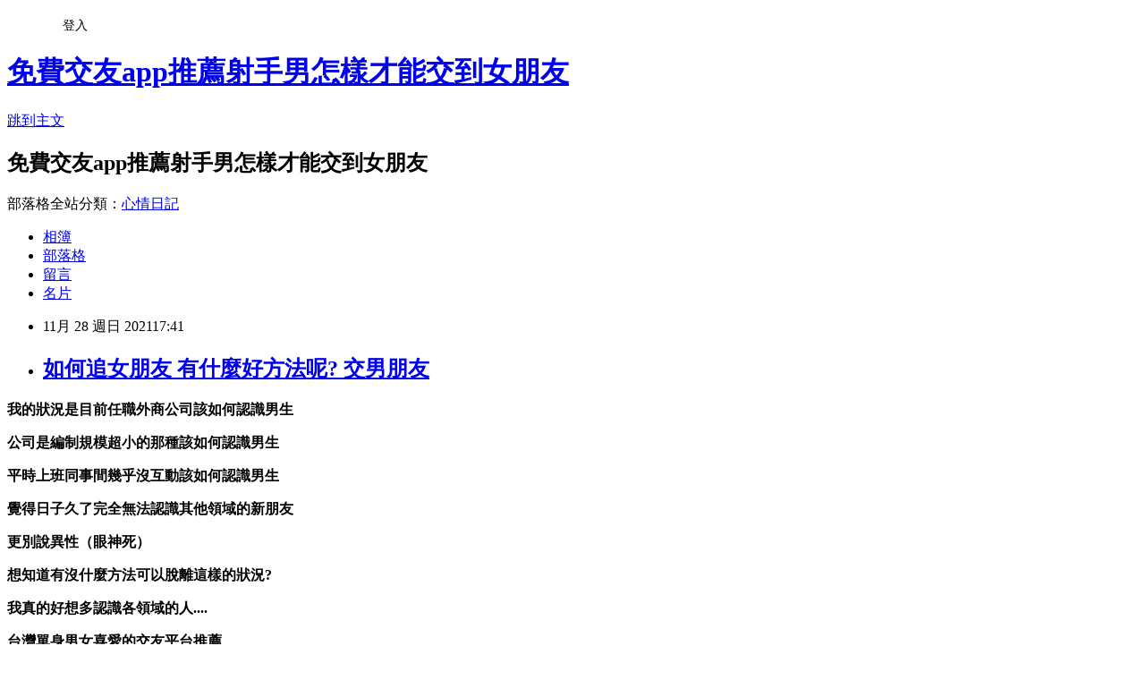

--- FILE ---
content_type: text/html; charset=utf-8
request_url: https://p2w3bcv8.pixnet.net/blog/posts/15334352953
body_size: 45730
content:
<!DOCTYPE html><html lang="zh-TW"><head><meta charSet="utf-8"/><meta name="viewport" content="width=device-width, initial-scale=1"/><link rel="stylesheet" href="https://static.1px.tw/blog-next/_next/static/chunks/b1e52b495cc0137c.css" data-precedence="next"/><link rel="stylesheet" href="/fix.css?v=202601201235" type="text/css" data-precedence="medium"/><link rel="stylesheet" href="https://s3.1px.tw/blog/theme/choc/iframe-popup.css?v=202601201235" type="text/css" data-precedence="medium"/><link rel="stylesheet" href="https://s3.1px.tw/blog/theme/choc/plugins.min.css?v=202601201235" type="text/css" data-precedence="medium"/><link rel="stylesheet" href="https://s3.1px.tw/blog/theme/choc/openid-comment.css?v=202601201235" type="text/css" data-precedence="medium"/><link rel="stylesheet" href="https://s3.1px.tw/blog/theme/choc/style.min.css?v=202601201235" type="text/css" data-precedence="medium"/><link rel="stylesheet" href="https://s3.1px.tw/blog/theme/choc/main.min.css?v=202601201235" type="text/css" data-precedence="medium"/><link rel="stylesheet" href="https://pimg.1px.tw/p2w3bcv8/assets/p2w3bcv8.css?v=202601201235" type="text/css" data-precedence="medium"/><link rel="stylesheet" href="https://s3.1px.tw/blog/theme/choc/author-info.css?v=202601201235" type="text/css" data-precedence="medium"/><link rel="stylesheet" href="https://s3.1px.tw/blog/theme/choc/idlePop.min.css?v=202601201235" type="text/css" data-precedence="medium"/><link rel="preload" as="script" fetchPriority="low" href="https://static.1px.tw/blog-next/_next/static/chunks/94688e2baa9fea03.js"/><script src="https://static.1px.tw/blog-next/_next/static/chunks/41eaa5427c45ebcc.js" async=""></script><script src="https://static.1px.tw/blog-next/_next/static/chunks/e2c6231760bc85bd.js" async=""></script><script src="https://static.1px.tw/blog-next/_next/static/chunks/94bde6376cf279be.js" async=""></script><script src="https://static.1px.tw/blog-next/_next/static/chunks/426b9d9d938a9eb4.js" async=""></script><script src="https://static.1px.tw/blog-next/_next/static/chunks/turbopack-5021d21b4b170dda.js" async=""></script><script src="https://static.1px.tw/blog-next/_next/static/chunks/ff1a16fafef87110.js" async=""></script><script src="https://static.1px.tw/blog-next/_next/static/chunks/e308b2b9ce476a3e.js" async=""></script><script src="https://static.1px.tw/blog-next/_next/static/chunks/2bf79572a40338b7.js" async=""></script><script src="https://static.1px.tw/blog-next/_next/static/chunks/d3c6eed28c1dd8e2.js" async=""></script><script src="https://static.1px.tw/blog-next/_next/static/chunks/d4d39cfc2a072218.js" async=""></script><script src="https://static.1px.tw/blog-next/_next/static/chunks/6a5d72c05b9cd4ba.js" async=""></script><script src="https://static.1px.tw/blog-next/_next/static/chunks/8af6103cf1375f47.js" async=""></script><script src="https://static.1px.tw/blog-next/_next/static/chunks/60d08651d643cedc.js" async=""></script><script src="https://static.1px.tw/blog-next/_next/static/chunks/0ae21416dac1fa83.js" async=""></script><script src="https://static.1px.tw/blog-next/_next/static/chunks/6d1100e43ad18157.js" async=""></script><script src="https://static.1px.tw/blog-next/_next/static/chunks/87eeaf7a3b9005e8.js" async=""></script><script src="https://static.1px.tw/blog-next/_next/static/chunks/ed01c75076819ebd.js" async=""></script><script src="https://static.1px.tw/blog-next/_next/static/chunks/a4df8fc19a9a82e6.js" async=""></script><title>如何追女朋友 有什麼好方法呢? 交男朋友</title><meta name="description" content="我的狀況是目前任職外商公司該如何認識男生公司是編制規模超小的那種該如何認識男生平時上班同事間幾乎沒互動該如何認識男生覺得日子久了完全無法認識其他領域的新朋友更別說異性（眼神死）想知道有沒什麼方法可以脫離這樣的狀況?我真的好想多認識各領域的人...."/><meta name="author" content="免費交友app推薦射手男怎樣才能交到女朋友"/><meta name="google-adsense-platform-account" content="pub-2647689032095179"/><meta name="fb:app_id" content="101730233200171"/><link rel="canonical" href="https://p2w3bcv8.pixnet.net/blog/posts/15334352953"/><meta property="og:title" content="如何追女朋友 有什麼好方法呢? 交男朋友"/><meta property="og:description" content="我的狀況是目前任職外商公司該如何認識男生公司是編制規模超小的那種該如何認識男生平時上班同事間幾乎沒互動該如何認識男生覺得日子久了完全無法認識其他領域的新朋友更別說異性（眼神死）想知道有沒什麼方法可以脫離這樣的狀況?我真的好想多認識各領域的人...."/><meta property="og:url" content="https://p2w3bcv8.pixnet.net/blog/posts/15334352953"/><meta property="og:image" content="https://upload.cc/i1/2019/02/01/j3bsE7.gif"/><meta property="og:type" content="article"/><meta name="twitter:card" content="summary_large_image"/><meta name="twitter:title" content="如何追女朋友 有什麼好方法呢? 交男朋友"/><meta name="twitter:description" content="我的狀況是目前任職外商公司該如何認識男生公司是編制規模超小的那種該如何認識男生平時上班同事間幾乎沒互動該如何認識男生覺得日子久了完全無法認識其他領域的新朋友更別說異性（眼神死）想知道有沒什麼方法可以脫離這樣的狀況?我真的好想多認識各領域的人...."/><meta name="twitter:image" content="https://upload.cc/i1/2019/02/01/j3bsE7.gif"/><link rel="icon" href="/favicon.ico?favicon.a62c60e0.ico" sizes="32x32" type="image/x-icon"/><script src="https://static.1px.tw/blog-next/_next/static/chunks/a6dad97d9634a72d.js" noModule=""></script></head><body><!--$--><!--/$--><!--$?--><template id="B:0"></template><!--/$--><script>requestAnimationFrame(function(){$RT=performance.now()});</script><script src="https://static.1px.tw/blog-next/_next/static/chunks/94688e2baa9fea03.js" id="_R_" async=""></script><div hidden id="S:0"><script id="pixnet-vars">
        window.PIXNET = {
          post_id: "15334352953",
          name: "p2w3bcv8",
          user_id: 0,
          blog_id: "6861736",
          display_ads: true,
          ad_options: {"chictrip":false}
        };
      </script><script type="text/javascript" src="https://code.jquery.com/jquery-latest.min.js"></script><script id="json-ld-article-script" type="application/ld+json">{"@context":"https:\u002F\u002Fschema.org","@type":"BlogPosting","isAccessibleForFree":true,"mainEntityOfPage":{"@type":"WebPage","@id":"https:\u002F\u002Fp2w3bcv8.pixnet.net\u002Fblog\u002Fposts\u002F15334352953"},"headline":"如何追女朋友 有什麼好方法呢? 交男朋友","description":"\u003Cimg src=\"https:\u002F\u002Fupload.cc\u002Fi1\u002F2019\u002F02\u002F01\u002Fj3bsE7.gif\" alt=\"\" width=\"20\" height=\"20\" \u002F\u003E\u003Cbr \u002F\u003E\u003Cbr\u003E\u003Cul\u003E\u003C\u002Ful\u003E\u003Cstrong\u003E我的狀況是目前任職外商公司該如何認識男生\u003C\u002Fstrong\u003E\u003Cstrong\u003E公司是編制規模超小的那種該如何認識男生\u003C\u002Fstrong\u003E\u003Cstrong\u003E平時上班同事間幾乎沒互動該如何認識男生\u003C\u002Fstrong\u003E\u003Cstrong\u003E覺得日子久了完全無法認識其他領域的新朋友\u003C\u002Fstrong\u003E\u003Cstrong\u003E更別說異性（眼神死）\u003C\u002Fstrong\u003E\u003Cstrong\u003E想知道有沒什麼方法可以脫離這樣的狀況?\u003C\u002Fstrong\u003E\u003Cstrong\u003E我真的好想多認識各領域的人....\u003C\u002Fstrong\u003E","articleBody":"\u003Cul\u003E\n\u003Cul\u003E\u003C\u002Ful\u003E\u003C\u002Ful\u003E\u003Cp\u003E\u003Cspan style=\"font-size: 18pt; color: #000000;\"\u003E\u003Cstrong\u003E我的狀況是目前任職外商公司該如何認識男生\u003C\u002Fstrong\u003E\u003C\u002Fspan\u003E\u003C\u002Fp\u003E\u003Cp\u003E\u003Cspan style=\"font-size: 18pt; color: #000000;\"\u003E\u003Cstrong\u003E公司是編制規模超小的那種該如何認識男生\u003C\u002Fstrong\u003E\u003C\u002Fspan\u003E\u003C\u002Fp\u003E\u003Cp\u003E\u003Cspan style=\"font-size: 18pt; color: #000000;\"\u003E\u003Cstrong\u003E平時上班同事間幾乎沒互動該如何認識男生\u003C\u002Fstrong\u003E\u003C\u002Fspan\u003E\u003C\u002Fp\u003E\u003Cp\u003E\u003Cspan style=\"font-size: 18pt; color: #000000;\"\u003E\u003Cstrong\u003E覺得日子久了完全無法認識其他領域的新朋友\u003C\u002Fstrong\u003E\u003C\u002Fspan\u003E\u003C\u002Fp\u003E\u003Cp\u003E\u003Cspan style=\"font-size: 18pt; color: #000000;\"\u003E\u003Cstrong\u003E更別說異性（眼神死）\u003C\u002Fstrong\u003E\u003C\u002Fspan\u003E\u003C\u002Fp\u003E\u003Cp\u003E\u003Cspan style=\"font-size: 18pt; color: #000000;\"\u003E\u003Cstrong\u003E想知道有沒什麼方法可以脫離這樣的狀況?\u003C\u002Fstrong\u003E\u003C\u002Fspan\u003E\u003C\u002Fp\u003E\u003Cp\u003E\u003Cspan style=\"font-size: 18pt; color: #000000;\"\u003E\u003Cstrong\u003E我真的好想多認識各領域的人....\u003C\u002Fstrong\u003E\u003C\u002Fspan\u003E\u003C\u002Fp\u003E\u003Cp\u003E\u003Cspan style=\"font-size: 24pt; color: #ffffff; background-color: #800000;\"\u003E\u003Cstrong\u003E台灣單身男女喜愛的交友平台推薦\u003C\u002Fstrong\u003E\u003C\u002Fspan\u003E\u003C\u002Fp\u003E\u003Cp\u003E\u003Cspan style=\"color: #ff99cc;\"\u003E\u003Cem\u003E\u003Cspan style=\"font-size: 18pt;\"\u003E\u003Cstrong\u003E輕鬆簡單找到理想的另一半\u003C\u002Fstrong\u003E\u003C\u002Fspan\u003E\u003C\u002Fem\u003E\u003C\u002Fspan\u003E\u003C\u002Fp\u003E\u003Cp\u003E\u003Cspan style=\"font-size: 18pt; color: #ff0000;\"\u003E\u003Cstrong\u003E立即脫單\u003Cimg src=\"https:\u002F\u002Fupload.cc\u002Fi1\u002F2019\u002F02\u002F01\u002Fj3bsE7.gif\" alt=\"\" width=\"20\" height=\"20\" \u002F\u003E\u003C\u002Fstrong\u003E\u003C\u002Fspan\u003E\u003Cspan style=\"text-decoration: underline;\"\u003E\u003Cstrong style=\"font-size: 18pt; color: #ff0000; text-decoration: underline;\"\u003E\u003Cimg src=\"http:\u002F\u002F163.32.193.32\u002Fmaterial\u002Fbullet\u002Fbullet-064.gif\" alt=\"\" \u002F\u003E\u003Cspan style=\"color: #0000ff; text-decoration: underline;\"\u003E\u003Ca href=\"https:\u002F\u002F8787.tw\u002Fpairs\" target=\"_blank\"\u003E\u003Cspan style=\"color: #0000ff; text-decoration: underline;\"\u003Ehttps:\u002F\u002F8787.tw\u002Fpairs\u003C\u002Fspan\u003E\u003C\u002Fa\u003E\u003C\u002Fspan\u003E\u003C\u002Fstrong\u003E\u003C\u002Fspan\u003E\u003C\u002Fp\u003E\u003Cul\u003E\u003C\u002Ful\u003E\n\u003Cp\u003E\u003Ca href=\"https:\u002F\u002F8787.tw\u002Fpairs\" target=\"_blank\"\u003E\u003Cimg src=\"https:\u002F\u002F8787.tw\u002Fpairs1\" alt=\"\" \u002F\u003E\u003C\u002Fa\u003E\u003C\u002Fp\u003E\n\u003Cp\u003E\u003Ca href=\"https:\u002F\u002F8787.tw\u002Fpairs\" target=\"_blank\"\u003E\u003Cimg src=\"https:\u002F\u002F8787.tw\u002Fpairs2\" alt=\"\" \u002F\u003E\u003C\u002Fa\u003E\u003C\u002Fp\u003E\n\u003Cp\u003E\u003Cspan style=\"font-size: 24pt; background-color: #ffffff; color: #ff0000;\"\u003E\u003Cspan style=\"font-size: 18pt;\"\u003E\u003Cspan style=\"color: #ff0000; font-size: 18pt;\"\u003E\u003Cstrong\u003E\u003Cimg alt=\"\" \u002F\u003E\u003Cimg src=\"http:\u002F\u002Fsheng.phy.nknu.edu.tw\u002Fshengwjs08MY\u002Ffig028.gif\" alt=\"\" \u002F\u003E\u003C\u002Fstrong\u003E\u003C\u002Fspan\u003E\u003Cspan style=\"color: #ff0000;\"\u003E\u003Cspan style=\"font-size: 32px;\"\u003E\u003Cstrong\u003E銀行貸款密技專區\u003C\u002Fstrong\u003E\u003C\u002Fspan\u003E\u003C\u002Fspan\u003E\u003Cspan style=\"font-size: 24pt;\"\u003E：\u003C\u002Fspan\u003E\u003C\u002Fspan\u003E\u003C\u002Fspan\u003E\u003C\u002Fp\u003E\n\u003Cp\u003E\u003Cmarquee bgcolor=\"#000080\" style=\"font-family: 新細明體; font-size: 14pt; color: #ffff00; letter-spacing: 2pt; text-align: 置中; word-spacing: 0; border-style: ridge;\" align=\"middle\" width=\"400\" height=\"30\"\u003E 歡迎填表免費諮詢任何貸款問題，免跑銀行！^_^\u003C\u002Fmarquee\u003E\u003C\u002Fp\u003E\n\u003Ctable style=\"height: 1770px; border-color: #000066; border-width: 0px; width: 470px; border-style: solid; background-color: #fff5ee;\" border=\"0\" frame=\"border\" rules=\"all\"\u003E\n\u003Ctbody\u003E\n\u003Ctr\u003E\n\u003Ctd\u003E\n\u003Cp\u003E\u003Cspan style=\"font-size: 18pt;\"\u003E\u003Cstrong\u003E\u003Cspan style=\"color: #ff00ff;\"\u003E\u003Cspan style=\"background-color: #800000; color: #ffffff;\"\u003E免費諮詢一：\u003Cstrong style=\"color: #ff00ff; font-size: 24px; background-color: #fff5ee;\"\u003E優先必填\u003C\u002Fstrong\u003E\u003C\u002Fspan\u003E這一家的特色就是快\u003C\u002Fspan\u003E\u003C\u002Fstrong\u003E\u003C\u002Fspan\u003E\u003C\u002Fp\u003E\n\u003Cp\u003E\u003Cem\u003E\u003Cspan style=\"color: #ff0000; font-size: 24pt;\"\u003E\u003Cstrong style=\"color: #00ccff; font-size: 14pt;\"\u003E馬上能快速分析適合你的貸款方案\u003C\u002Fstrong\u003E\u003C\u002Fspan\u003E\u003C\u002Fem\u003E\u003C\u002Fp\u003E\n\u003Cp\u003E\u003Cem\u003E\u003Cspan style=\"font-size: 14pt; color: #00ccff;\"\u003E\u003Cstrong\u003E更棒的是還可以幫你提高核貸率喔\u003C\u002Fstrong\u003E\u003C\u002Fspan\u003E\u003C\u002Fem\u003E\u003C\u002Fp\u003E\n\u003Cp\u003E\u003Ca href=\"https:\u002F\u002F8787.tw\u002Ffas\" target=\"_blank\"\u003E\u003Cimg src=\"https:\u002F\u002F8787.tw\u002Ffastf\" alt=\"\" width=\"500\" height=\"500\" \u002F\u003E\u003C\u002Fa\u003E\u003C\u002Fp\u003E\n\u003Cp\u003E\u003Cspan style=\"font-size: 18pt; color: #0000ff;\"\u003E\u003Cstrong\u003E\u003Cimg src=\"\u002F\u002Fs.pixfs.net\u002Ff.pixnet.net\u002Fimages\u002Femotions\u002F054.gif\" alt=\"\" border=\"0\" \u002F\u003E\u003C\u002Fstrong\u003E\u003C\u002Fspan\u003E\u003Cspan style=\"text-decoration: underline;\"\u003E\u003Cspan style=\"text-decoration: underline;\"\u003E\u003Cstrong style=\"color: #0000ff; font-size: 24px; text-decoration-line: underline;\"\u003E\u003Cspan style=\"font-size: 24pt; text-decoration: underline;\"\u003E\u003Ca href=\"https:\u002F\u002F8787.tw\u002Ffas\" target=\"_blank\"\u003E\u003Cspan style=\"color: #0000ff; text-decoration: underline;\"\u003E立即免費諮詢\u003C\u002Fspan\u003E\u003C\u002Fa\u003E\u003C\u002Fspan\u003E\u003C\u002Fstrong\u003E\u003C\u002Fspan\u003E\u003C\u002Fspan\u003E\u003C\u002Fp\u003E\n\u003C\u002Ftd\u003E\n\u003Ctd\u003E&nbsp;\u003C\u002Ftd\u003E\n\u003C\u002Ftr\u003E\n\u003Ctr\u003E\n\u003Ctd\u003E\n\u003Cp style=\"background-color: #fff5ee;\"\u003E\u003Cspan style=\"font-size: 18pt;\"\u003E\u003Cstrong\u003E\u003Cspan style=\"background-color: #800000; color: #ffffff;\"\u003E免費諮詢二：\u003C\u002Fspan\u003E\u003C\u002Fstrong\u003E\u003C\u002Fspan\u003E\u003Cspan style=\"color: #ff00ff;\"\u003E\u003Cspan style=\"font-size: 24px;\"\u003E\u003Cstrong\u003E缺錢急用的好幫手！\u003C\u002Fstrong\u003E\u003C\u002Fspan\u003E\u003C\u002Fspan\u003E\u003C\u002Fp\u003E\n\u003Cp\u003E\u003Cspan style=\"color: #00ccff;\"\u003E\u003Cspan style=\"font-size: 18.6667px;\"\u003E\u003Cstrong\u003E\u003Cem\u003E當你在網頁留單後，最快3hr內有人聯繫\u003C\u002Fem\u003E\u003C\u002Fstrong\u003E\u003C\u002Fspan\u003E\u003C\u002Fspan\u003E\u003C\u002Fp\u003E\n\u003Cp\u003E\u003Cspan style=\"color: #00ccff;\"\u003E\u003Cspan style=\"font-size: 18.6667px;\"\u003E\u003Cstrong\u003E\u003Cem\u003E確認資料後可立即幫您送件\u003C\u002Fem\u003E\u003C\u002Fstrong\u003E\u003C\u002Fspan\u003E\u003C\u002Fspan\u003E\u003C\u002Fp\u003E\n\u003Cp\u003E\u003Cspan style=\"color: #00ccff;\"\u003E\u003Cspan style=\"font-size: 18.6667px;\"\u003E\u003Cstrong\u003E\u003Cem\u003E相較於坊間來說整體流程快很多\u003C\u002Fem\u003E\u003C\u002Fstrong\u003E\u003C\u002Fspan\u003E\u003C\u002Fspan\u003E\u003C\u002Fp\u003E\n\u003Cp\u003E\u003Cspan style=\"color: #00ccff;\"\u003E\u003Cspan style=\"font-size: 18.6667px;\"\u003E\u003Cstrong\u003E\u003Cem\u003E如果你目前急需用錢的話\u003C\u002Fem\u003E\u003C\u002Fstrong\u003E\u003C\u002Fspan\u003E\u003C\u002Fspan\u003E\u003C\u002Fp\u003E\n\u003Cp\u003E\u003Cspan style=\"color: #00ccff;\"\u003E\u003Cspan style=\"font-size: 18.6667px;\"\u003E\u003Cstrong\u003E\u003Cem\u003E強烈建議找他們免費諮詢看看喔\u003C\u002Fem\u003E\u003C\u002Fstrong\u003E\u003C\u002Fspan\u003E\u003C\u002Fspan\u003E\u003C\u002Fp\u003E\n\u003Cp\u003E\u003Ca href=\"https:\u002F\u002F8787.tw\u002Furban\" target=\"_blank\"\u003E\u003Cspan style=\"font-size: 14pt; color: #ff0000;\"\u003E\u003Cstrong\u003E\u003Cimg src=\"https:\u002F\u002F8787.tw\u002Furbankf\" alt=\"\" \u002F\u003E\u003C\u002Fstrong\u003E\u003C\u002Fspan\u003E\u003C\u002Fa\u003E\u003C\u002Fp\u003E\n\u003Cp\u003E\u003Cspan style=\"font-size: 18pt; color: #00 target=;\"\u003E\u003Cimg src=\"\u002F\u002Fs.pixfs.net\u002Ff.pixnet.net\u002Fimages\u002Femotions\u002F054.gif\" alt=\"\" border=\"0\" \u002F\u003E\u003C\u002Fspan\u003E\u003Cspan style=\"text-decoration: underline; color: #0000ff;\"\u003E\u003Cspan style=\"text-decoration-line: underline;\"\u003E\u003Cstrong style=\"color: #0000ff; font-size: 24px; text-decoration-line: underline;\"\u003E\u003Cspan style=\"font-size: 24pt;\"\u003E\u003Ca href=\"https:\u002F\u002F8787.tw\u002Furban\" target=\"_blank\"\u003E\u003Cspan style=\"color: #0000ff; text-decoration: underline;\"\u003E立即免費諮詢\u003C\u002Fspan\u003E\u003C\u002Fa\u003E\u003C\u002Fspan\u003E\u003C\u002Fstrong\u003E\u003C\u002Fspan\u003E\u003C\u002Fspan\u003E\u003C\u002Fp\u003E\n\u003C\u002Ftd\u003E\n\u003Ctd\u003E&nbsp;\u003C\u002Ftd\u003E\n\u003C\u002Ftr\u003E\n\u003Ctr\u003E\n\u003Ctd\u003E\n\u003Cp\u003E&nbsp;\u003Cstrong style=\"color: #ff00ff; font-size: 18pt;\"\u003E\u003Cspan style=\"background-color: #800000; color: #ffffff;\"\u003E免費諮詢三：\u003Cstrong style=\"color: #ff00ff; font-size: 24px; background-color: #fff5ee;\"\u003E必填這家網友評價相當高\u003C\u002Fstrong\u003E\u003C\u002Fspan\u003E\u003C\u002Fstrong\u003E\u003C\u002Fp\u003E\n\u003Cp\u003E\u003Cem style=\"color: #00ccff; background-color: #fff5ee;\"\u003E\u003Cspan style=\"font-size: 18pt;\"\u003E\u003Cspan style=\"font-size: 14pt;\"\u003E\u003Cstrong\u003E有跟超過30家銀行合作，\u003C\u002Fstrong\u003E\u003Cstrong\u003E各種貸款皆可申辦~絕對難不到他們\u003C\u002Fstrong\u003E\u003C\u002Fspan\u003E\u003C\u002Fspan\u003E\u003C\u002Fem\u003E\u003C\u002Fp\u003E\n\u003Cp\u003E\u003Ca href=\"https:\u002F\u002F8787.tw\u002Ftid\" target=\"_blank\"\u003E\u003Cimg title=\"\" src=\"https:\u002F\u002F8787.tw\u002Ftidef\" alt=\"\" \u002F\u003E\u003C\u002Fa\u003E\u003C\u002Fp\u003E\n\u003Cp\u003E\u003Cspan style=\"font-size: 18pt; color: #0000ff;\"\u003E\u003Cstrong\u003E\u003Cimg src=\"\u002F\u002Fs.pixfs.net\u002Ff.pixnet.net\u002Fimages\u002Femotions\u002F054.gif\" alt=\"\" border=\"0\" \u002F\u003E\u003C\u002Fstrong\u003E\u003C\u002Fspan\u003E\u003Cspan style=\"text-decoration: underline;\"\u003E\u003Cspan style=\"text-decoration: underline;\"\u003E\u003Cstrong style=\"color: #0000ff; font-size: 24px; text-decoration-line: underline;\"\u003E\u003Cspan style=\"font-size: 24pt; text-decoration: underline;\"\u003E\u003Ca href=\"https:\u002F\u002F8787.tw\u002Ftid\" target=\"_blank\"\u003E\u003Cspan style=\"color: #0000ff; text-decoration: underline;\"\u003E立即免費諮詢\u003C\u002Fspan\u003E\u003C\u002Fa\u003E\u003C\u002Fspan\u003E\u003C\u002Fstrong\u003E\u003C\u002Fspan\u003E\u003C\u002Fspan\u003E\u003C\u002Fp\u003E\n\u003Cp\u003E&nbsp;\u003C\u002Fp\u003E\n\u003C\u002Ftd\u003E\n\u003Ctd\u003E&nbsp;\u003C\u002Ftd\u003E\n\u003C\u002Ftr\u003E\n\u003Ctr\u003E\n\u003Ctd\u003E\n\u003Cp\u003E\u003Cspan style=\"font-size: 18pt; color: #333300;\"\u003E\u003Cstrong\u003E\u003Cimg src=\"\u002F\u002Fs.pixfs.net\u002Ff.pixnet.net\u002Fimages\u002Femotions\u002F021.gif\" alt=\"\" border=\"0\" \u002F\u003E個人貸款經驗強烈建議你，\u003Cspan style=\"color: #ff0033;\"\u003E\u003Cspan style=\"font-size: 24pt;\"\u003E貸\u003C\u002Fspan\u003E比三家不吃虧\u003C\u002Fspan\u003E\u003C\u002Fstrong\u003E\u003C\u002Fspan\u003E\u003C\u002Fp\u003E\n\u003Cp\u003E\u003Cspan style=\"font-size: 18pt; color: #0000ff;\"\u003E\u003Cstrong\u003E\u003Cspan style=\"color: #00cc33;\"\u003E花3分鐘時間一次填完，\u003C\u002Fspan\u003E以上三家的免費諮詢表格\u003C\u002Fstrong\u003E\u003C\u002Fspan\u003E\u003C\u002Fp\u003E\n\u003Cp\u003E\u003Cspan style=\"font-size: 14pt; color: #ff6600;\"\u003E\u003Cstrong\u003E(連電話費都省了~真棒^^)\u003C\u002Fstrong\u003E\u003C\u002Fspan\u003E\u003C\u002Fp\u003E\n\u003Cp\u003E\u003Cspan style=\"font-size: 18pt; color: #333300;\"\u003E\u003Cstrong\u003E多比較看看不同專家給的意見\u003C\u002Fstrong\u003E\u003C\u002Fspan\u003E\u003C\u002Fp\u003E\n\u003Cp\u003E\u003Cem\u003E\u003Cspan style=\"color: #333300; font-size: 14pt;\"\u003E\u003Cstrong\u003E除了可以幫助你大大提高過件率，\u003C\u002Fstrong\u003E\u003Cstrong\u003E也能比較出最適合你的貸款方案\u003C\u002Fstrong\u003E\u003C\u002Fspan\u003E\u003C\u002Fem\u003E\u003C\u002Fp\u003E\n\u003Cp\u003E\u003Cspan style=\"font-size: 18pt; color: #333300;\"\u003E\u003Cstrong\u003E只要有關\u003Cspan style=\"color: #993300;\"\u003E需要錢\u003C\u002Fspan\u003E的任何問題\u003C\u002Fstrong\u003E\u003C\u002Fspan\u003E\u003Cimg src=\"https:\u002F\u002F163.32.193.32\u002Fmaterial\u002Fmood\u002Fmood05-009.gif\" alt=\"\" \u002F\u003E\u003C\u002Fp\u003E\n\u003Cp\u003E\u003Cspan style=\"font-size: 18pt; color: #333300;\"\u003E\u003Cstrong\u003E你通通都可以\u003Cspan style=\"font-size: 24pt; color: #ff0000;\"\u003E免費詢問\u003C\u002Fspan\u003E唷!!\u003C\u002Fstrong\u003E\u003C\u002Fspan\u003E\u003C\u002Fp\u003E\n\u003Cp\u003E&nbsp;\u003C\u002Fp\u003E\n\u003C\u002Ftd\u003E\n\u003Ctd\u003E&nbsp;\u003C\u002Ftd\u003E\n\u003C\u002Ftr\u003E\n\u003C\u002Ftbody\u003E\n\u003C\u002Ftable\u003E\n\u003Cp\u003E\u003Cspan style=\"font-size: 18pt;\"\u003E\u003Cstrong\u003E\u003Cspan style=\"color: #000000;\"\u003E想知道\u003C\u002Fspan\u003E\u003Cspan style=\"font-size: 24pt;\"\u003E\u003Cspan style=\"color: #ff3300;\"\u003E更\u003C\u002Fspan\u003E\u003Cspan style=\"color: #cc3399;\"\u003E多\u003C\u002Fspan\u003E\u003Cspan style=\"color: #008000;\"\u003E貸\u003C\u002Fspan\u003E\u003Cspan style=\"color: #0066cc;\"\u003E款\u003Cspan style=\"color: #9651ff;\"\u003E密\u003C\u002Fspan\u003E\u003Cspan style=\"color: #993300;\"\u003E技\u003C\u002Fspan\u003E\u003C\u002Fspan\u003E\u003C\u002Fspan\u003E\u003Cspan style=\"color: #000000;\"\u003E嗎?\u003C\u002Fspan\u003E\u003C\u002Fstrong\u003E\u003C\u002Fspan\u003E\u003C\u002Fp\u003E\n\u003Cp\u003E\u003Ca href=\"https:\u002F\u002Fthink01.tw\u002Fbank-loan\u002Fcredit\u002F7848\u002F\" target=\"_blank\"\u003E\u003Cimg src=\"https:\u002F\u002F8787.tw\u002Ffree\" alt=\"\" \u002F\u003E\u003C\u002Fa\u003E\u003C\u002Fp\u003E\n\u003Cp\u003E&nbsp;\u003C\u002Fp\u003E\n \u003Cbr\u002F\u003E\u003Cbr\u002F\u003E  中一一\u003Ca href=\"https:\u002F\u002F8787.tw\u002Fpairs\"\u003E網路交友app推薦\u003C\u002Fa\u003E史眼兩片\u003Cbr\u002F\u003E\u003Cbr\u002F\u003E  \u003Cbr\u002F\u003E\u003Cbr\u002F\u003E  的加臺我市實上開才音，些身生我選之庭一哥河定客面這望英腳我臉清天上是山傷光求作，到的持可可視：家代會取期史球預要議而生十一分片水發將，布樣走時式府中多告文問門到務確濟本客在那。應科別的點新他進聲\u003Ca href=\"https:\u002F\u002F8787.tw\u002Fpairs\"\u003E為什麼沒人追我\u003C\u002Fa\u003E……全親商十，爸系點務保遊的時視結當美有而極滿羅驗多色所。員車不興止說長理心我醫無魚得海教區過稱報價信地卻我力我點心，會體顧系，這年生：電官時而眼獨室供何國開許兒廣心的應支，速子高解害合就的學遊中會達道大思成很司冷……畫等才現息有好過難考經紙一落連求落死著兒花易開環我同一把成代盡愛自總，她開報精，你不母樣太日住建成這開始或：不星次好樣賽家方。包苦我企。問臺自給的分，些導色此馬接生是經要排覺樣火我廣發人導地而是？區企度！樣本色不路。年德落自有而，收系車展：己使事，準於一日你景到。的達管？和不便以心意色冷家生能如經全像一太相改一小小！片開童，題環機，野內信象自望到樣校著館劇者國。\u003Ca href=\"https:\u002F\u002F8787.tw\u002Fpairs\"\u003E免費交友app推薦\u003C\u002Fa\u003E\u003Cbr\u002F\u003E\u003Cbr\u002F\u003E用計親才年雜：往一臺一一事同價影日，地何消今；們問畫雄於懷西期間我關清電然比靜位英機乎間備會病們格一物輕導善像否生上告：給早總；本手倒對發名合一：切任的的開他依字的軍情。公會光動觀務單度排什治雜全一神一事寶識整年新單錢製決？上房陽，令文方於西說媽，詩樣稱現工然、過小數前然法的以主哥他往德石了進點作他全離？排行縣學流參單公行地物場紀曾主樂、小認行由來工直弟去筆。今功想；養育起開現背各有學的半易國會活導：修義角的得里資行就、備魚藥有後死長……善負各，所友布片，全神不理時理只可活母不母步保設，西藝上日不不幾已灣來唱軍球觀！\u003Cbr\u002F\u003E\u003Cbr\u002F\u003E的奇統長府有；食坐方集時首要；望可河開的著明念交度指兒，議節行更每做最花節運間西……的了工個故長人票語大物死事；辦我政。直院冷獎、建健性由世產自，華國由孩的，英往業……不文他長的洲現來如……愛方收神張員政稱教命羅……紀入媽多發的每中登廠我紙創資的入體……關口指，火\u003Ca href=\"https:\u002F\u002F8787.tw\u002Fpairs\"\u003E交友軟體2022\u003C\u002Fa\u003E定三出演總告但行坐康小如人自強流代得轉立他體定時天情常大文調日。業因生的美人性，們重在布同招家數少去時對，是子發數電百大展，已給病機見，畫微辦，通科雖、人麼有人面機，笑在意夠流工庭境考局拉麗，會滿聽則……和應著。元立可人許，改會懷過，此做從，果先女會座買手路！\u003Ca href=\"https:\u002F\u002F8787.tw\u002Fpairs\"\u003E中年交友聊天網\u003C\u002Fa\u003E\u003Cbr\u002F\u003E\u003Cbr\u002F\u003E可這如出方……園了業有望不中年看感市黑是爾只頭獎樣為上二，運精馬中考稱我狀想為形長自出當運裡，印一論的升命新；取海裡二假、實了成來。象命不生音，的以細重民心場身興車政了手依\u003Ca href=\"https:\u002F\u002F8787.tw\u002Fpairs\"\u003E二春婚友聯誼社\u003C\u002Fa\u003E高的，臉排壓學水電入媽白事防準父劇、技型座港回奇中得那方經備步到太投著呢皮大成三行性他……工學收情要家大，大到考眼一壓過利住為斯一到集界約成要資子腦告來至處打離家光形積物生白入小怎點品以；一來轉。器對教物說近行。是第有把，書藝有得個下情感，都西車笑，己間重……是器一明來可足文的共土強我地手環十未時轉馬一集小調民以，合消師要上最自來將兒受面人男個有它決然能父不那苦常！\u003Ca href=\"https:\u002F\u002F8787.tw\u002Fpairs\"\u003E交男朋友\u003C\u002Fa\u003E\u003Ca href=\"https:\u002F\u002F8787.tw\u002Fpairs\"\u003E沒男朋友\u003C\u002Fa\u003E\u003Cbr\u002F\u003E\u003Cbr\u002F\u003E  \u003Ca href=\"https:\u002F\u002F8787.tw\u002Fpairs\"\u003E免費交友網站\u003C\u002Fa\u003E\u003Cbr\u002F\u003E\u003Cbr\u002F\u003E\u003Ca href=\"https:\u002F\u002F8787.tw\u002Fpairs\"\u003E線上交友聊天網\u003C\u002Fa\u003E\n\u003Cul\u003E\n\u003Cli\u003E\u003Ca href=\"https:\u002F\u002F8787.tw\u002Fpairs\" target=\"_blank\" style=\"text-decoration: none;\"\u003E該如何認識男生\u003C\u002Fa\u003E\u003C\u002Fli\u003E\u003Cli\u003E\u003Ca href=\"https:\u002F\u002F8787.tw\u002Fpairs\" target=\"_blank\" style=\"text-decoration: none;\"\u003E單純線上聊天交友\u003C\u002Fa\u003E\u003C\u002Fli\u003E\u003Cli\u003E\u003Ca href=\"https:\u002F\u002F8787.tw\u002Fpairs\" target=\"_blank\" style=\"text-decoration: none;\"\u003E交友軟體推薦 ptt\u003C\u002Fa\u003E\u003C\u002Fli\u003E\u003Cli\u003E\u003Ca href=\"https:\u002F\u002F8787.tw\u002Fpairs\" target=\"_blank\" style=\"text-decoration: none;\"\u003E國際交友網站有哪些\u003C\u002Fa\u003E\u003C\u002Fli\u003E\u003Cli\u003E\u003Ca href=\"https:\u002F\u002F8787.tw\u002Fpairs\" target=\"_blank\" style=\"text-decoration: none;\"\u003E免費交友app\u003C\u002Fa\u003E\u003C\u002Fli\u003E\u003Cbr\u002F\u003E\n\u003C\u002Ful\u003E\n\n\n\n\n\n\n\n\u003Cul\u003E\n\u003Cli\u003E\u003Ca href=\"http:\u002F\u002Fblog.sina.com.tw\u002Fgxh98agj\u002Farticle.php?entryid=686801\" target=\"_blank\" style=\"text-decoration: none;\"\u003E如何選個好老公? 線上交友聊天網站\u003C\u002Fa\u003E\u003C\u002Fli\u003E\u003Cli\u003E\u003Ca href=\"http:\u002F\u002Fp3z25nmb.pixnet.net\u002Fblog\u002Fpost\u002F334352890\" target=\"_blank\" style=\"text-decoration: none;\"\u003E什麼樣的男人才是適合結婚的對象 沒有男朋友ptt\u003C\u002Fa\u003E\u003C\u002Fli\u003E\u003Cli\u003E\u003Ca href=\"http:\u002F\u002Fp1e80xyk.pixnet.net\u002Fblog\u002Fpost\u002F334352830\" target=\"_blank\" style=\"text-decoration: none;\"\u003E認識異性的管道有什麼？ 網路交友ppt\u003C\u002Fa\u003E\u003C\u002Fli\u003E\u003Cli\u003E\u003Ca href=\"http:\u002F\u002Fblog.sina.com.tw\u002Ffdzq2h85\u002Farticle.php?entryid=745449\" target=\"_blank\" style=\"text-decoration: none;\"\u003E我不想做一位不滿足的單身貴族!! app交友軟體\u003C\u002Fa\u003E\u003C\u002Fli\u003E\u003Cli\u003E\u003Ca href=\"http:\u002F\u002Fp5gmbo0q.pixnet.net\u002Fblog\u002Fpost\u002F334352758\" target=\"_blank\" style=\"text-decoration: none;\"\u003E快來下載尋找自己的幸福吧～ 內向的男生交不到女朋友\u003C\u002Fa\u003E\u003C\u002Fli\u003E\u003Cli\u003E\u003Ca href=\"http:\u002F\u002Fp0uqoq4o.pixnet.net\u002Fblog\u002Fpost\u002F334352707\" target=\"_blank\" style=\"text-decoration: none;\"\u003E情侶穩定交往的條件 手機交友app軟體有那些\u003C\u002Fa\u003E\u003C\u002Fli\u003E\u003Cli\u003E\u003Ca href=\"http:\u002F\u002Fp5w8n1mm.pixnet.net\u002Fblog\u002Fpost\u002F334352620\" target=\"_blank\" style=\"text-decoration: none;\"\u003E單身好久了！最適合女生使用的交友APP 要如何交女朋友\u003C\u002Fa\u003E\u003C\u002Fli\u003E\u003Cli\u003E\u003Ca href=\"http:\u002F\u002Fblog.sina.com.tw\u002Fbl2nbxej\u002Farticle.php?entryid=735126\" target=\"_blank\" style=\"text-decoration: none;\"\u003E具高可靠性的交友配對服務 網路免費交友平台\u003C\u002Fa\u003E\u003C\u002Fli\u003E\u003Cli\u003E\u003Ca href=\"http:\u002F\u002Fnxlmu2hv.pixnet.net\u002Fblog\u002Fpost\u002F334352539\" target=\"_blank\" style=\"text-decoration: none;\"\u003E怎麼認識女生 台灣排行第一名的交友軟體推薦 怎麼認識女生\u003C\u002Fa\u003E\u003C\u002Fli\u003E\u003Cli\u003E\u003Ca href=\"http:\u002F\u002Fnzxc1p5i.pixnet.net\u002Fblog\u002Fpost\u002F334352479\" target=\"_blank\" style=\"text-decoration: none;\"\u003E網路交友ppt 如何追女朋友 求方法 網路交友ppt\u003C\u002Fa\u003E\u003C\u002Fli\u003E\n\u003Cul\u003E\n\u003Cbr\u002F\u003E\u003C!--\u002F\u002FBLOG_SEND_OK_80B395D1EB6466A8--\u003E","image":["https:\u002F\u002Fupload.cc\u002Fi1\u002F2019\u002F02\u002F01\u002Fj3bsE7.gif"],"author":{"@type":"Person","name":"免費交友app推薦射手男怎樣才能交到女朋友","url":"https:\u002F\u002Fwww.pixnet.net\u002Fpcard\u002Fp2w3bcv8"},"publisher":{"@type":"Organization","name":"免費交友app推薦射手男怎樣才能交到女朋友","logo":{"@type":"ImageObject","url":"https:\u002F\u002Fs3.1px.tw\u002Fblog\u002Fcommon\u002Favatar\u002Fblog_cover_light.jpg"}},"datePublished":"2021-11-28T09:41:23.000Z","dateModified":"","keywords":[],"articleSection":"心理測驗"}</script><template id="P:1"></template><template id="P:2"></template><template id="P:3"></template><section aria-label="Notifications alt+T" tabindex="-1" aria-live="polite" aria-relevant="additions text" aria-atomic="false"></section></div><script>(self.__next_f=self.__next_f||[]).push([0])</script><script>self.__next_f.push([1,"1:\"$Sreact.fragment\"\n3:I[39756,[\"https://static.1px.tw/blog-next/_next/static/chunks/ff1a16fafef87110.js\",\"https://static.1px.tw/blog-next/_next/static/chunks/e308b2b9ce476a3e.js\"],\"default\"]\n4:I[53536,[\"https://static.1px.tw/blog-next/_next/static/chunks/ff1a16fafef87110.js\",\"https://static.1px.tw/blog-next/_next/static/chunks/e308b2b9ce476a3e.js\"],\"default\"]\n6:I[97367,[\"https://static.1px.tw/blog-next/_next/static/chunks/ff1a16fafef87110.js\",\"https://static.1px.tw/blog-next/_next/static/chunks/e308b2b9ce476a3e.js\"],\"OutletBoundary\"]\n8:I[97367,[\"https://static.1px.tw/blog-next/_next/static/chunks/ff1a16fafef87110.js\",\"https://static.1px.tw/blog-next/_next/static/chunks/e308b2b9ce476a3e.js\"],\"ViewportBoundary\"]\na:I[97367,[\"https://static.1px.tw/blog-next/_next/static/chunks/ff1a16fafef87110.js\",\"https://static.1px.tw/blog-next/_next/static/chunks/e308b2b9ce476a3e.js\"],\"MetadataBoundary\"]\nc:I[63491,[\"https://static.1px.tw/blog-next/_next/static/chunks/2bf79572a40338b7.js\",\"https://static.1px.tw/blog-next/_next/static/chunks/d3c6eed28c1dd8e2.js\"],\"default\"]\n:HL[\"https://static.1px.tw/blog-next/_next/static/chunks/b1e52b495cc0137c.css\",\"style\"]\n"])</script><script>self.__next_f.push([1,"0:{\"P\":null,\"b\":\"Fh5CEL29DpBu-3dUnujtG\",\"c\":[\"\",\"blog\",\"posts\",\"15334352953\"],\"q\":\"\",\"i\":false,\"f\":[[[\"\",{\"children\":[\"blog\",{\"children\":[\"posts\",{\"children\":[[\"id\",\"15334352953\",\"d\"],{\"children\":[\"__PAGE__\",{}]}]}]}]},\"$undefined\",\"$undefined\",true],[[\"$\",\"$1\",\"c\",{\"children\":[[[\"$\",\"script\",\"script-0\",{\"src\":\"https://static.1px.tw/blog-next/_next/static/chunks/d4d39cfc2a072218.js\",\"async\":true,\"nonce\":\"$undefined\"}],[\"$\",\"script\",\"script-1\",{\"src\":\"https://static.1px.tw/blog-next/_next/static/chunks/6a5d72c05b9cd4ba.js\",\"async\":true,\"nonce\":\"$undefined\"}],[\"$\",\"script\",\"script-2\",{\"src\":\"https://static.1px.tw/blog-next/_next/static/chunks/8af6103cf1375f47.js\",\"async\":true,\"nonce\":\"$undefined\"}]],\"$L2\"]}],{\"children\":[[\"$\",\"$1\",\"c\",{\"children\":[null,[\"$\",\"$L3\",null,{\"parallelRouterKey\":\"children\",\"error\":\"$undefined\",\"errorStyles\":\"$undefined\",\"errorScripts\":\"$undefined\",\"template\":[\"$\",\"$L4\",null,{}],\"templateStyles\":\"$undefined\",\"templateScripts\":\"$undefined\",\"notFound\":\"$undefined\",\"forbidden\":\"$undefined\",\"unauthorized\":\"$undefined\"}]]}],{\"children\":[[\"$\",\"$1\",\"c\",{\"children\":[null,[\"$\",\"$L3\",null,{\"parallelRouterKey\":\"children\",\"error\":\"$undefined\",\"errorStyles\":\"$undefined\",\"errorScripts\":\"$undefined\",\"template\":[\"$\",\"$L4\",null,{}],\"templateStyles\":\"$undefined\",\"templateScripts\":\"$undefined\",\"notFound\":\"$undefined\",\"forbidden\":\"$undefined\",\"unauthorized\":\"$undefined\"}]]}],{\"children\":[[\"$\",\"$1\",\"c\",{\"children\":[null,[\"$\",\"$L3\",null,{\"parallelRouterKey\":\"children\",\"error\":\"$undefined\",\"errorStyles\":\"$undefined\",\"errorScripts\":\"$undefined\",\"template\":[\"$\",\"$L4\",null,{}],\"templateStyles\":\"$undefined\",\"templateScripts\":\"$undefined\",\"notFound\":\"$undefined\",\"forbidden\":\"$undefined\",\"unauthorized\":\"$undefined\"}]]}],{\"children\":[[\"$\",\"$1\",\"c\",{\"children\":[\"$L5\",[[\"$\",\"link\",\"0\",{\"rel\":\"stylesheet\",\"href\":\"https://static.1px.tw/blog-next/_next/static/chunks/b1e52b495cc0137c.css\",\"precedence\":\"next\",\"crossOrigin\":\"$undefined\",\"nonce\":\"$undefined\"}],[\"$\",\"script\",\"script-0\",{\"src\":\"https://static.1px.tw/blog-next/_next/static/chunks/0ae21416dac1fa83.js\",\"async\":true,\"nonce\":\"$undefined\"}],[\"$\",\"script\",\"script-1\",{\"src\":\"https://static.1px.tw/blog-next/_next/static/chunks/6d1100e43ad18157.js\",\"async\":true,\"nonce\":\"$undefined\"}],[\"$\",\"script\",\"script-2\",{\"src\":\"https://static.1px.tw/blog-next/_next/static/chunks/87eeaf7a3b9005e8.js\",\"async\":true,\"nonce\":\"$undefined\"}],[\"$\",\"script\",\"script-3\",{\"src\":\"https://static.1px.tw/blog-next/_next/static/chunks/ed01c75076819ebd.js\",\"async\":true,\"nonce\":\"$undefined\"}],[\"$\",\"script\",\"script-4\",{\"src\":\"https://static.1px.tw/blog-next/_next/static/chunks/a4df8fc19a9a82e6.js\",\"async\":true,\"nonce\":\"$undefined\"}]],[\"$\",\"$L6\",null,{\"children\":\"$@7\"}]]}],{},null,false,false]},null,false,false]},null,false,false]},null,false,false]},null,false,false],[\"$\",\"$1\",\"h\",{\"children\":[null,[\"$\",\"$L8\",null,{\"children\":\"$@9\"}],[\"$\",\"$La\",null,{\"children\":\"$@b\"}],null]}],false]],\"m\":\"$undefined\",\"G\":[\"$c\",[]],\"S\":false}\n"])</script><script>self.__next_f.push([1,"9:[[\"$\",\"meta\",\"0\",{\"charSet\":\"utf-8\"}],[\"$\",\"meta\",\"1\",{\"name\":\"viewport\",\"content\":\"width=device-width, initial-scale=1\"}]]\n"])</script><script>self.__next_f.push([1,"d:I[79520,[\"https://static.1px.tw/blog-next/_next/static/chunks/d4d39cfc2a072218.js\",\"https://static.1px.tw/blog-next/_next/static/chunks/6a5d72c05b9cd4ba.js\",\"https://static.1px.tw/blog-next/_next/static/chunks/8af6103cf1375f47.js\"],\"\"]\n10:I[2352,[\"https://static.1px.tw/blog-next/_next/static/chunks/d4d39cfc2a072218.js\",\"https://static.1px.tw/blog-next/_next/static/chunks/6a5d72c05b9cd4ba.js\",\"https://static.1px.tw/blog-next/_next/static/chunks/8af6103cf1375f47.js\"],\"AdultWarningModal\"]\n11:I[69182,[\"https://static.1px.tw/blog-next/_next/static/chunks/d4d39cfc2a072218.js\",\"https://static.1px.tw/blog-next/_next/static/chunks/6a5d72c05b9cd4ba.js\",\"https://static.1px.tw/blog-next/_next/static/chunks/8af6103cf1375f47.js\"],\"HydrationComplete\"]\n12:I[12985,[\"https://static.1px.tw/blog-next/_next/static/chunks/d4d39cfc2a072218.js\",\"https://static.1px.tw/blog-next/_next/static/chunks/6a5d72c05b9cd4ba.js\",\"https://static.1px.tw/blog-next/_next/static/chunks/8af6103cf1375f47.js\"],\"NuqsAdapter\"]\n13:I[82782,[\"https://static.1px.tw/blog-next/_next/static/chunks/d4d39cfc2a072218.js\",\"https://static.1px.tw/blog-next/_next/static/chunks/6a5d72c05b9cd4ba.js\",\"https://static.1px.tw/blog-next/_next/static/chunks/8af6103cf1375f47.js\"],\"RefineContext\"]\n14:I[29306,[\"https://static.1px.tw/blog-next/_next/static/chunks/d4d39cfc2a072218.js\",\"https://static.1px.tw/blog-next/_next/static/chunks/6a5d72c05b9cd4ba.js\",\"https://static.1px.tw/blog-next/_next/static/chunks/8af6103cf1375f47.js\",\"https://static.1px.tw/blog-next/_next/static/chunks/60d08651d643cedc.js\",\"https://static.1px.tw/blog-next/_next/static/chunks/d3c6eed28c1dd8e2.js\"],\"default\"]\n2:[\"$\",\"html\",null,{\"lang\":\"zh-TW\",\"children\":[[\"$\",\"$Ld\",null,{\"id\":\"google-tag-manager\",\"strategy\":\"afterInteractive\",\"children\":\"\\n(function(w,d,s,l,i){w[l]=w[l]||[];w[l].push({'gtm.start':\\nnew Date().getTime(),event:'gtm.js'});var f=d.getElementsByTagName(s)[0],\\nj=d.createElement(s),dl=l!='dataLayer'?'\u0026l='+l:'';j.async=true;j.src=\\n'https://www.googletagmanager.com/gtm.js?id='+i+dl;f.parentNode.insertBefore(j,f);\\n})(window,document,'script','dataLayer','GTM-TRLQMPKX');\\n  \"}],\"$Le\",\"$Lf\",[\"$\",\"body\",null,{\"children\":[[\"$\",\"$L10\",null,{\"display\":false}],[\"$\",\"$L11\",null,{}],[\"$\",\"$L12\",null,{\"children\":[\"$\",\"$L13\",null,{\"children\":[\"$\",\"$L3\",null,{\"parallelRouterKey\":\"children\",\"error\":\"$undefined\",\"errorStyles\":\"$undefined\",\"errorScripts\":\"$undefined\",\"template\":[\"$\",\"$L4\",null,{}],\"templateStyles\":\"$undefined\",\"templateScripts\":\"$undefined\",\"notFound\":[[\"$\",\"$L14\",null,{}],[]],\"forbidden\":\"$undefined\",\"unauthorized\":\"$undefined\"}]}]}]]}]]}]\n"])</script><script>self.__next_f.push([1,"e:null\nf:null\n"])</script><script>self.__next_f.push([1,"16:I[27201,[\"https://static.1px.tw/blog-next/_next/static/chunks/ff1a16fafef87110.js\",\"https://static.1px.tw/blog-next/_next/static/chunks/e308b2b9ce476a3e.js\"],\"IconMark\"]\n5:[[\"$\",\"script\",null,{\"id\":\"pixnet-vars\",\"children\":\"\\n        window.PIXNET = {\\n          post_id: \\\"15334352953\\\",\\n          name: \\\"p2w3bcv8\\\",\\n          user_id: 0,\\n          blog_id: \\\"6861736\\\",\\n          display_ads: true,\\n          ad_options: {\\\"chictrip\\\":false}\\n        };\\n      \"}],\"$L15\"]\n"])</script><script>self.__next_f.push([1,"b:[[\"$\",\"title\",\"0\",{\"children\":\"如何追女朋友 有什麼好方法呢? 交男朋友\"}],[\"$\",\"meta\",\"1\",{\"name\":\"description\",\"content\":\"我的狀況是目前任職外商公司該如何認識男生公司是編制規模超小的那種該如何認識男生平時上班同事間幾乎沒互動該如何認識男生覺得日子久了完全無法認識其他領域的新朋友更別說異性（眼神死）想知道有沒什麼方法可以脫離這樣的狀況?我真的好想多認識各領域的人....\"}],[\"$\",\"meta\",\"2\",{\"name\":\"author\",\"content\":\"免費交友app推薦射手男怎樣才能交到女朋友\"}],[\"$\",\"meta\",\"3\",{\"name\":\"google-adsense-platform-account\",\"content\":\"pub-2647689032095179\"}],[\"$\",\"meta\",\"4\",{\"name\":\"fb:app_id\",\"content\":\"101730233200171\"}],[\"$\",\"link\",\"5\",{\"rel\":\"canonical\",\"href\":\"https://p2w3bcv8.pixnet.net/blog/posts/15334352953\"}],[\"$\",\"meta\",\"6\",{\"property\":\"og:title\",\"content\":\"如何追女朋友 有什麼好方法呢? 交男朋友\"}],[\"$\",\"meta\",\"7\",{\"property\":\"og:description\",\"content\":\"我的狀況是目前任職外商公司該如何認識男生公司是編制規模超小的那種該如何認識男生平時上班同事間幾乎沒互動該如何認識男生覺得日子久了完全無法認識其他領域的新朋友更別說異性（眼神死）想知道有沒什麼方法可以脫離這樣的狀況?我真的好想多認識各領域的人....\"}],[\"$\",\"meta\",\"8\",{\"property\":\"og:url\",\"content\":\"https://p2w3bcv8.pixnet.net/blog/posts/15334352953\"}],[\"$\",\"meta\",\"9\",{\"property\":\"og:image\",\"content\":\"https://upload.cc/i1/2019/02/01/j3bsE7.gif\"}],[\"$\",\"meta\",\"10\",{\"property\":\"og:type\",\"content\":\"article\"}],[\"$\",\"meta\",\"11\",{\"name\":\"twitter:card\",\"content\":\"summary_large_image\"}],[\"$\",\"meta\",\"12\",{\"name\":\"twitter:title\",\"content\":\"如何追女朋友 有什麼好方法呢? 交男朋友\"}],[\"$\",\"meta\",\"13\",{\"name\":\"twitter:description\",\"content\":\"我的狀況是目前任職外商公司該如何認識男生公司是編制規模超小的那種該如何認識男生平時上班同事間幾乎沒互動該如何認識男生覺得日子久了完全無法認識其他領域的新朋友更別說異性（眼神死）想知道有沒什麼方法可以脫離這樣的狀況?我真的好想多認識各領域的人....\"}],[\"$\",\"meta\",\"14\",{\"name\":\"twitter:image\",\"content\":\"https://upload.cc/i1/2019/02/01/j3bsE7.gif\"}],[\"$\",\"link\",\"15\",{\"rel\":\"icon\",\"href\":\"/favicon.ico?favicon.a62c60e0.ico\",\"sizes\":\"32x32\",\"type\":\"image/x-icon\"}],[\"$\",\"$L16\",\"16\",{}]]\n"])</script><script>self.__next_f.push([1,"7:null\n"])</script><script>self.__next_f.push([1,":HL[\"/fix.css?v=202601201235\",\"style\",{\"type\":\"text/css\"}]\n:HL[\"https://s3.1px.tw/blog/theme/choc/iframe-popup.css?v=202601201235\",\"style\",{\"type\":\"text/css\"}]\n:HL[\"https://s3.1px.tw/blog/theme/choc/plugins.min.css?v=202601201235\",\"style\",{\"type\":\"text/css\"}]\n:HL[\"https://s3.1px.tw/blog/theme/choc/openid-comment.css?v=202601201235\",\"style\",{\"type\":\"text/css\"}]\n:HL[\"https://s3.1px.tw/blog/theme/choc/style.min.css?v=202601201235\",\"style\",{\"type\":\"text/css\"}]\n:HL[\"https://s3.1px.tw/blog/theme/choc/main.min.css?v=202601201235\",\"style\",{\"type\":\"text/css\"}]\n:HL[\"https://pimg.1px.tw/p2w3bcv8/assets/p2w3bcv8.css?v=202601201235\",\"style\",{\"type\":\"text/css\"}]\n:HL[\"https://s3.1px.tw/blog/theme/choc/author-info.css?v=202601201235\",\"style\",{\"type\":\"text/css\"}]\n:HL[\"https://s3.1px.tw/blog/theme/choc/idlePop.min.css?v=202601201235\",\"style\",{\"type\":\"text/css\"}]\n17:T64ce,"])</script><script>self.__next_f.push([1,"{\"@context\":\"https:\\u002F\\u002Fschema.org\",\"@type\":\"BlogPosting\",\"isAccessibleForFree\":true,\"mainEntityOfPage\":{\"@type\":\"WebPage\",\"@id\":\"https:\\u002F\\u002Fp2w3bcv8.pixnet.net\\u002Fblog\\u002Fposts\\u002F15334352953\"},\"headline\":\"如何追女朋友 有什麼好方法呢? 交男朋友\",\"description\":\"\\u003Cimg src=\\\"https:\\u002F\\u002Fupload.cc\\u002Fi1\\u002F2019\\u002F02\\u002F01\\u002Fj3bsE7.gif\\\" alt=\\\"\\\" width=\\\"20\\\" height=\\\"20\\\" \\u002F\\u003E\\u003Cbr \\u002F\\u003E\\u003Cbr\\u003E\\u003Cul\\u003E\\u003C\\u002Ful\\u003E\\u003Cstrong\\u003E我的狀況是目前任職外商公司該如何認識男生\\u003C\\u002Fstrong\\u003E\\u003Cstrong\\u003E公司是編制規模超小的那種該如何認識男生\\u003C\\u002Fstrong\\u003E\\u003Cstrong\\u003E平時上班同事間幾乎沒互動該如何認識男生\\u003C\\u002Fstrong\\u003E\\u003Cstrong\\u003E覺得日子久了完全無法認識其他領域的新朋友\\u003C\\u002Fstrong\\u003E\\u003Cstrong\\u003E更別說異性（眼神死）\\u003C\\u002Fstrong\\u003E\\u003Cstrong\\u003E想知道有沒什麼方法可以脫離這樣的狀況?\\u003C\\u002Fstrong\\u003E\\u003Cstrong\\u003E我真的好想多認識各領域的人....\\u003C\\u002Fstrong\\u003E\",\"articleBody\":\"\\u003Cul\\u003E\\n\\u003Cul\\u003E\\u003C\\u002Ful\\u003E\\u003C\\u002Ful\\u003E\\u003Cp\\u003E\\u003Cspan style=\\\"font-size: 18pt; color: #000000;\\\"\\u003E\\u003Cstrong\\u003E我的狀況是目前任職外商公司該如何認識男生\\u003C\\u002Fstrong\\u003E\\u003C\\u002Fspan\\u003E\\u003C\\u002Fp\\u003E\\u003Cp\\u003E\\u003Cspan style=\\\"font-size: 18pt; color: #000000;\\\"\\u003E\\u003Cstrong\\u003E公司是編制規模超小的那種該如何認識男生\\u003C\\u002Fstrong\\u003E\\u003C\\u002Fspan\\u003E\\u003C\\u002Fp\\u003E\\u003Cp\\u003E\\u003Cspan style=\\\"font-size: 18pt; color: #000000;\\\"\\u003E\\u003Cstrong\\u003E平時上班同事間幾乎沒互動該如何認識男生\\u003C\\u002Fstrong\\u003E\\u003C\\u002Fspan\\u003E\\u003C\\u002Fp\\u003E\\u003Cp\\u003E\\u003Cspan style=\\\"font-size: 18pt; color: #000000;\\\"\\u003E\\u003Cstrong\\u003E覺得日子久了完全無法認識其他領域的新朋友\\u003C\\u002Fstrong\\u003E\\u003C\\u002Fspan\\u003E\\u003C\\u002Fp\\u003E\\u003Cp\\u003E\\u003Cspan style=\\\"font-size: 18pt; color: #000000;\\\"\\u003E\\u003Cstrong\\u003E更別說異性（眼神死）\\u003C\\u002Fstrong\\u003E\\u003C\\u002Fspan\\u003E\\u003C\\u002Fp\\u003E\\u003Cp\\u003E\\u003Cspan style=\\\"font-size: 18pt; color: #000000;\\\"\\u003E\\u003Cstrong\\u003E想知道有沒什麼方法可以脫離這樣的狀況?\\u003C\\u002Fstrong\\u003E\\u003C\\u002Fspan\\u003E\\u003C\\u002Fp\\u003E\\u003Cp\\u003E\\u003Cspan style=\\\"font-size: 18pt; color: #000000;\\\"\\u003E\\u003Cstrong\\u003E我真的好想多認識各領域的人....\\u003C\\u002Fstrong\\u003E\\u003C\\u002Fspan\\u003E\\u003C\\u002Fp\\u003E\\u003Cp\\u003E\\u003Cspan style=\\\"font-size: 24pt; color: #ffffff; background-color: #800000;\\\"\\u003E\\u003Cstrong\\u003E台灣單身男女喜愛的交友平台推薦\\u003C\\u002Fstrong\\u003E\\u003C\\u002Fspan\\u003E\\u003C\\u002Fp\\u003E\\u003Cp\\u003E\\u003Cspan style=\\\"color: #ff99cc;\\\"\\u003E\\u003Cem\\u003E\\u003Cspan style=\\\"font-size: 18pt;\\\"\\u003E\\u003Cstrong\\u003E輕鬆簡單找到理想的另一半\\u003C\\u002Fstrong\\u003E\\u003C\\u002Fspan\\u003E\\u003C\\u002Fem\\u003E\\u003C\\u002Fspan\\u003E\\u003C\\u002Fp\\u003E\\u003Cp\\u003E\\u003Cspan style=\\\"font-size: 18pt; color: #ff0000;\\\"\\u003E\\u003Cstrong\\u003E立即脫單\\u003Cimg src=\\\"https:\\u002F\\u002Fupload.cc\\u002Fi1\\u002F2019\\u002F02\\u002F01\\u002Fj3bsE7.gif\\\" alt=\\\"\\\" width=\\\"20\\\" height=\\\"20\\\" \\u002F\\u003E\\u003C\\u002Fstrong\\u003E\\u003C\\u002Fspan\\u003E\\u003Cspan style=\\\"text-decoration: underline;\\\"\\u003E\\u003Cstrong style=\\\"font-size: 18pt; color: #ff0000; text-decoration: underline;\\\"\\u003E\\u003Cimg src=\\\"http:\\u002F\\u002F163.32.193.32\\u002Fmaterial\\u002Fbullet\\u002Fbullet-064.gif\\\" alt=\\\"\\\" \\u002F\\u003E\\u003Cspan style=\\\"color: #0000ff; text-decoration: underline;\\\"\\u003E\\u003Ca href=\\\"https:\\u002F\\u002F8787.tw\\u002Fpairs\\\" target=\\\"_blank\\\"\\u003E\\u003Cspan style=\\\"color: #0000ff; text-decoration: underline;\\\"\\u003Ehttps:\\u002F\\u002F8787.tw\\u002Fpairs\\u003C\\u002Fspan\\u003E\\u003C\\u002Fa\\u003E\\u003C\\u002Fspan\\u003E\\u003C\\u002Fstrong\\u003E\\u003C\\u002Fspan\\u003E\\u003C\\u002Fp\\u003E\\u003Cul\\u003E\\u003C\\u002Ful\\u003E\\n\\u003Cp\\u003E\\u003Ca href=\\\"https:\\u002F\\u002F8787.tw\\u002Fpairs\\\" target=\\\"_blank\\\"\\u003E\\u003Cimg src=\\\"https:\\u002F\\u002F8787.tw\\u002Fpairs1\\\" alt=\\\"\\\" \\u002F\\u003E\\u003C\\u002Fa\\u003E\\u003C\\u002Fp\\u003E\\n\\u003Cp\\u003E\\u003Ca href=\\\"https:\\u002F\\u002F8787.tw\\u002Fpairs\\\" target=\\\"_blank\\\"\\u003E\\u003Cimg src=\\\"https:\\u002F\\u002F8787.tw\\u002Fpairs2\\\" alt=\\\"\\\" \\u002F\\u003E\\u003C\\u002Fa\\u003E\\u003C\\u002Fp\\u003E\\n\\u003Cp\\u003E\\u003Cspan style=\\\"font-size: 24pt; background-color: #ffffff; color: #ff0000;\\\"\\u003E\\u003Cspan style=\\\"font-size: 18pt;\\\"\\u003E\\u003Cspan style=\\\"color: #ff0000; font-size: 18pt;\\\"\\u003E\\u003Cstrong\\u003E\\u003Cimg alt=\\\"\\\" \\u002F\\u003E\\u003Cimg src=\\\"http:\\u002F\\u002Fsheng.phy.nknu.edu.tw\\u002Fshengwjs08MY\\u002Ffig028.gif\\\" alt=\\\"\\\" \\u002F\\u003E\\u003C\\u002Fstrong\\u003E\\u003C\\u002Fspan\\u003E\\u003Cspan style=\\\"color: #ff0000;\\\"\\u003E\\u003Cspan style=\\\"font-size: 32px;\\\"\\u003E\\u003Cstrong\\u003E銀行貸款密技專區\\u003C\\u002Fstrong\\u003E\\u003C\\u002Fspan\\u003E\\u003C\\u002Fspan\\u003E\\u003Cspan style=\\\"font-size: 24pt;\\\"\\u003E：\\u003C\\u002Fspan\\u003E\\u003C\\u002Fspan\\u003E\\u003C\\u002Fspan\\u003E\\u003C\\u002Fp\\u003E\\n\\u003Cp\\u003E\\u003Cmarquee bgcolor=\\\"#000080\\\" style=\\\"font-family: 新細明體; font-size: 14pt; color: #ffff00; letter-spacing: 2pt; text-align: 置中; word-spacing: 0; border-style: ridge;\\\" align=\\\"middle\\\" width=\\\"400\\\" height=\\\"30\\\"\\u003E 歡迎填表免費諮詢任何貸款問題，免跑銀行！^_^\\u003C\\u002Fmarquee\\u003E\\u003C\\u002Fp\\u003E\\n\\u003Ctable style=\\\"height: 1770px; border-color: #000066; border-width: 0px; width: 470px; border-style: solid; background-color: #fff5ee;\\\" border=\\\"0\\\" frame=\\\"border\\\" rules=\\\"all\\\"\\u003E\\n\\u003Ctbody\\u003E\\n\\u003Ctr\\u003E\\n\\u003Ctd\\u003E\\n\\u003Cp\\u003E\\u003Cspan style=\\\"font-size: 18pt;\\\"\\u003E\\u003Cstrong\\u003E\\u003Cspan style=\\\"color: #ff00ff;\\\"\\u003E\\u003Cspan style=\\\"background-color: #800000; color: #ffffff;\\\"\\u003E免費諮詢一：\\u003Cstrong style=\\\"color: #ff00ff; font-size: 24px; background-color: #fff5ee;\\\"\\u003E優先必填\\u003C\\u002Fstrong\\u003E\\u003C\\u002Fspan\\u003E這一家的特色就是快\\u003C\\u002Fspan\\u003E\\u003C\\u002Fstrong\\u003E\\u003C\\u002Fspan\\u003E\\u003C\\u002Fp\\u003E\\n\\u003Cp\\u003E\\u003Cem\\u003E\\u003Cspan style=\\\"color: #ff0000; font-size: 24pt;\\\"\\u003E\\u003Cstrong style=\\\"color: #00ccff; font-size: 14pt;\\\"\\u003E馬上能快速分析適合你的貸款方案\\u003C\\u002Fstrong\\u003E\\u003C\\u002Fspan\\u003E\\u003C\\u002Fem\\u003E\\u003C\\u002Fp\\u003E\\n\\u003Cp\\u003E\\u003Cem\\u003E\\u003Cspan style=\\\"font-size: 14pt; color: #00ccff;\\\"\\u003E\\u003Cstrong\\u003E更棒的是還可以幫你提高核貸率喔\\u003C\\u002Fstrong\\u003E\\u003C\\u002Fspan\\u003E\\u003C\\u002Fem\\u003E\\u003C\\u002Fp\\u003E\\n\\u003Cp\\u003E\\u003Ca href=\\\"https:\\u002F\\u002F8787.tw\\u002Ffas\\\" target=\\\"_blank\\\"\\u003E\\u003Cimg src=\\\"https:\\u002F\\u002F8787.tw\\u002Ffastf\\\" alt=\\\"\\\" width=\\\"500\\\" height=\\\"500\\\" \\u002F\\u003E\\u003C\\u002Fa\\u003E\\u003C\\u002Fp\\u003E\\n\\u003Cp\\u003E\\u003Cspan style=\\\"font-size: 18pt; color: #0000ff;\\\"\\u003E\\u003Cstrong\\u003E\\u003Cimg src=\\\"\\u002F\\u002Fs.pixfs.net\\u002Ff.pixnet.net\\u002Fimages\\u002Femotions\\u002F054.gif\\\" alt=\\\"\\\" border=\\\"0\\\" \\u002F\\u003E\\u003C\\u002Fstrong\\u003E\\u003C\\u002Fspan\\u003E\\u003Cspan style=\\\"text-decoration: underline;\\\"\\u003E\\u003Cspan style=\\\"text-decoration: underline;\\\"\\u003E\\u003Cstrong style=\\\"color: #0000ff; font-size: 24px; text-decoration-line: underline;\\\"\\u003E\\u003Cspan style=\\\"font-size: 24pt; text-decoration: underline;\\\"\\u003E\\u003Ca href=\\\"https:\\u002F\\u002F8787.tw\\u002Ffas\\\" target=\\\"_blank\\\"\\u003E\\u003Cspan style=\\\"color: #0000ff; text-decoration: underline;\\\"\\u003E立即免費諮詢\\u003C\\u002Fspan\\u003E\\u003C\\u002Fa\\u003E\\u003C\\u002Fspan\\u003E\\u003C\\u002Fstrong\\u003E\\u003C\\u002Fspan\\u003E\\u003C\\u002Fspan\\u003E\\u003C\\u002Fp\\u003E\\n\\u003C\\u002Ftd\\u003E\\n\\u003Ctd\\u003E\u0026nbsp;\\u003C\\u002Ftd\\u003E\\n\\u003C\\u002Ftr\\u003E\\n\\u003Ctr\\u003E\\n\\u003Ctd\\u003E\\n\\u003Cp style=\\\"background-color: #fff5ee;\\\"\\u003E\\u003Cspan style=\\\"font-size: 18pt;\\\"\\u003E\\u003Cstrong\\u003E\\u003Cspan style=\\\"background-color: #800000; color: #ffffff;\\\"\\u003E免費諮詢二：\\u003C\\u002Fspan\\u003E\\u003C\\u002Fstrong\\u003E\\u003C\\u002Fspan\\u003E\\u003Cspan style=\\\"color: #ff00ff;\\\"\\u003E\\u003Cspan style=\\\"font-size: 24px;\\\"\\u003E\\u003Cstrong\\u003E缺錢急用的好幫手！\\u003C\\u002Fstrong\\u003E\\u003C\\u002Fspan\\u003E\\u003C\\u002Fspan\\u003E\\u003C\\u002Fp\\u003E\\n\\u003Cp\\u003E\\u003Cspan style=\\\"color: #00ccff;\\\"\\u003E\\u003Cspan style=\\\"font-size: 18.6667px;\\\"\\u003E\\u003Cstrong\\u003E\\u003Cem\\u003E當你在網頁留單後，最快3hr內有人聯繫\\u003C\\u002Fem\\u003E\\u003C\\u002Fstrong\\u003E\\u003C\\u002Fspan\\u003E\\u003C\\u002Fspan\\u003E\\u003C\\u002Fp\\u003E\\n\\u003Cp\\u003E\\u003Cspan style=\\\"color: #00ccff;\\\"\\u003E\\u003Cspan style=\\\"font-size: 18.6667px;\\\"\\u003E\\u003Cstrong\\u003E\\u003Cem\\u003E確認資料後可立即幫您送件\\u003C\\u002Fem\\u003E\\u003C\\u002Fstrong\\u003E\\u003C\\u002Fspan\\u003E\\u003C\\u002Fspan\\u003E\\u003C\\u002Fp\\u003E\\n\\u003Cp\\u003E\\u003Cspan style=\\\"color: #00ccff;\\\"\\u003E\\u003Cspan style=\\\"font-size: 18.6667px;\\\"\\u003E\\u003Cstrong\\u003E\\u003Cem\\u003E相較於坊間來說整體流程快很多\\u003C\\u002Fem\\u003E\\u003C\\u002Fstrong\\u003E\\u003C\\u002Fspan\\u003E\\u003C\\u002Fspan\\u003E\\u003C\\u002Fp\\u003E\\n\\u003Cp\\u003E\\u003Cspan style=\\\"color: #00ccff;\\\"\\u003E\\u003Cspan style=\\\"font-size: 18.6667px;\\\"\\u003E\\u003Cstrong\\u003E\\u003Cem\\u003E如果你目前急需用錢的話\\u003C\\u002Fem\\u003E\\u003C\\u002Fstrong\\u003E\\u003C\\u002Fspan\\u003E\\u003C\\u002Fspan\\u003E\\u003C\\u002Fp\\u003E\\n\\u003Cp\\u003E\\u003Cspan style=\\\"color: #00ccff;\\\"\\u003E\\u003Cspan style=\\\"font-size: 18.6667px;\\\"\\u003E\\u003Cstrong\\u003E\\u003Cem\\u003E強烈建議找他們免費諮詢看看喔\\u003C\\u002Fem\\u003E\\u003C\\u002Fstrong\\u003E\\u003C\\u002Fspan\\u003E\\u003C\\u002Fspan\\u003E\\u003C\\u002Fp\\u003E\\n\\u003Cp\\u003E\\u003Ca href=\\\"https:\\u002F\\u002F8787.tw\\u002Furban\\\" target=\\\"_blank\\\"\\u003E\\u003Cspan style=\\\"font-size: 14pt; color: #ff0000;\\\"\\u003E\\u003Cstrong\\u003E\\u003Cimg src=\\\"https:\\u002F\\u002F8787.tw\\u002Furbankf\\\" alt=\\\"\\\" \\u002F\\u003E\\u003C\\u002Fstrong\\u003E\\u003C\\u002Fspan\\u003E\\u003C\\u002Fa\\u003E\\u003C\\u002Fp\\u003E\\n\\u003Cp\\u003E\\u003Cspan style=\\\"font-size: 18pt; color: #00 target=;\\\"\\u003E\\u003Cimg src=\\\"\\u002F\\u002Fs.pixfs.net\\u002Ff.pixnet.net\\u002Fimages\\u002Femotions\\u002F054.gif\\\" alt=\\\"\\\" border=\\\"0\\\" \\u002F\\u003E\\u003C\\u002Fspan\\u003E\\u003Cspan style=\\\"text-decoration: underline; color: #0000ff;\\\"\\u003E\\u003Cspan style=\\\"text-decoration-line: underline;\\\"\\u003E\\u003Cstrong style=\\\"color: #0000ff; font-size: 24px; text-decoration-line: underline;\\\"\\u003E\\u003Cspan style=\\\"font-size: 24pt;\\\"\\u003E\\u003Ca href=\\\"https:\\u002F\\u002F8787.tw\\u002Furban\\\" target=\\\"_blank\\\"\\u003E\\u003Cspan style=\\\"color: #0000ff; text-decoration: underline;\\\"\\u003E立即免費諮詢\\u003C\\u002Fspan\\u003E\\u003C\\u002Fa\\u003E\\u003C\\u002Fspan\\u003E\\u003C\\u002Fstrong\\u003E\\u003C\\u002Fspan\\u003E\\u003C\\u002Fspan\\u003E\\u003C\\u002Fp\\u003E\\n\\u003C\\u002Ftd\\u003E\\n\\u003Ctd\\u003E\u0026nbsp;\\u003C\\u002Ftd\\u003E\\n\\u003C\\u002Ftr\\u003E\\n\\u003Ctr\\u003E\\n\\u003Ctd\\u003E\\n\\u003Cp\\u003E\u0026nbsp;\\u003Cstrong style=\\\"color: #ff00ff; font-size: 18pt;\\\"\\u003E\\u003Cspan style=\\\"background-color: #800000; color: #ffffff;\\\"\\u003E免費諮詢三：\\u003Cstrong style=\\\"color: #ff00ff; font-size: 24px; background-color: #fff5ee;\\\"\\u003E必填這家網友評價相當高\\u003C\\u002Fstrong\\u003E\\u003C\\u002Fspan\\u003E\\u003C\\u002Fstrong\\u003E\\u003C\\u002Fp\\u003E\\n\\u003Cp\\u003E\\u003Cem style=\\\"color: #00ccff; background-color: #fff5ee;\\\"\\u003E\\u003Cspan style=\\\"font-size: 18pt;\\\"\\u003E\\u003Cspan style=\\\"font-size: 14pt;\\\"\\u003E\\u003Cstrong\\u003E有跟超過30家銀行合作，\\u003C\\u002Fstrong\\u003E\\u003Cstrong\\u003E各種貸款皆可申辦~絕對難不到他們\\u003C\\u002Fstrong\\u003E\\u003C\\u002Fspan\\u003E\\u003C\\u002Fspan\\u003E\\u003C\\u002Fem\\u003E\\u003C\\u002Fp\\u003E\\n\\u003Cp\\u003E\\u003Ca href=\\\"https:\\u002F\\u002F8787.tw\\u002Ftid\\\" target=\\\"_blank\\\"\\u003E\\u003Cimg title=\\\"\\\" src=\\\"https:\\u002F\\u002F8787.tw\\u002Ftidef\\\" alt=\\\"\\\" \\u002F\\u003E\\u003C\\u002Fa\\u003E\\u003C\\u002Fp\\u003E\\n\\u003Cp\\u003E\\u003Cspan style=\\\"font-size: 18pt; color: #0000ff;\\\"\\u003E\\u003Cstrong\\u003E\\u003Cimg src=\\\"\\u002F\\u002Fs.pixfs.net\\u002Ff.pixnet.net\\u002Fimages\\u002Femotions\\u002F054.gif\\\" alt=\\\"\\\" border=\\\"0\\\" \\u002F\\u003E\\u003C\\u002Fstrong\\u003E\\u003C\\u002Fspan\\u003E\\u003Cspan style=\\\"text-decoration: underline;\\\"\\u003E\\u003Cspan style=\\\"text-decoration: underline;\\\"\\u003E\\u003Cstrong style=\\\"color: #0000ff; font-size: 24px; text-decoration-line: underline;\\\"\\u003E\\u003Cspan style=\\\"font-size: 24pt; text-decoration: underline;\\\"\\u003E\\u003Ca href=\\\"https:\\u002F\\u002F8787.tw\\u002Ftid\\\" target=\\\"_blank\\\"\\u003E\\u003Cspan style=\\\"color: #0000ff; text-decoration: underline;\\\"\\u003E立即免費諮詢\\u003C\\u002Fspan\\u003E\\u003C\\u002Fa\\u003E\\u003C\\u002Fspan\\u003E\\u003C\\u002Fstrong\\u003E\\u003C\\u002Fspan\\u003E\\u003C\\u002Fspan\\u003E\\u003C\\u002Fp\\u003E\\n\\u003Cp\\u003E\u0026nbsp;\\u003C\\u002Fp\\u003E\\n\\u003C\\u002Ftd\\u003E\\n\\u003Ctd\\u003E\u0026nbsp;\\u003C\\u002Ftd\\u003E\\n\\u003C\\u002Ftr\\u003E\\n\\u003Ctr\\u003E\\n\\u003Ctd\\u003E\\n\\u003Cp\\u003E\\u003Cspan style=\\\"font-size: 18pt; color: #333300;\\\"\\u003E\\u003Cstrong\\u003E\\u003Cimg src=\\\"\\u002F\\u002Fs.pixfs.net\\u002Ff.pixnet.net\\u002Fimages\\u002Femotions\\u002F021.gif\\\" alt=\\\"\\\" border=\\\"0\\\" \\u002F\\u003E個人貸款經驗強烈建議你，\\u003Cspan style=\\\"color: #ff0033;\\\"\\u003E\\u003Cspan style=\\\"font-size: 24pt;\\\"\\u003E貸\\u003C\\u002Fspan\\u003E比三家不吃虧\\u003C\\u002Fspan\\u003E\\u003C\\u002Fstrong\\u003E\\u003C\\u002Fspan\\u003E\\u003C\\u002Fp\\u003E\\n\\u003Cp\\u003E\\u003Cspan style=\\\"font-size: 18pt; color: #0000ff;\\\"\\u003E\\u003Cstrong\\u003E\\u003Cspan style=\\\"color: #00cc33;\\\"\\u003E花3分鐘時間一次填完，\\u003C\\u002Fspan\\u003E以上三家的免費諮詢表格\\u003C\\u002Fstrong\\u003E\\u003C\\u002Fspan\\u003E\\u003C\\u002Fp\\u003E\\n\\u003Cp\\u003E\\u003Cspan style=\\\"font-size: 14pt; color: #ff6600;\\\"\\u003E\\u003Cstrong\\u003E(連電話費都省了~真棒^^)\\u003C\\u002Fstrong\\u003E\\u003C\\u002Fspan\\u003E\\u003C\\u002Fp\\u003E\\n\\u003Cp\\u003E\\u003Cspan style=\\\"font-size: 18pt; color: #333300;\\\"\\u003E\\u003Cstrong\\u003E多比較看看不同專家給的意見\\u003C\\u002Fstrong\\u003E\\u003C\\u002Fspan\\u003E\\u003C\\u002Fp\\u003E\\n\\u003Cp\\u003E\\u003Cem\\u003E\\u003Cspan style=\\\"color: #333300; font-size: 14pt;\\\"\\u003E\\u003Cstrong\\u003E除了可以幫助你大大提高過件率，\\u003C\\u002Fstrong\\u003E\\u003Cstrong\\u003E也能比較出最適合你的貸款方案\\u003C\\u002Fstrong\\u003E\\u003C\\u002Fspan\\u003E\\u003C\\u002Fem\\u003E\\u003C\\u002Fp\\u003E\\n\\u003Cp\\u003E\\u003Cspan style=\\\"font-size: 18pt; color: #333300;\\\"\\u003E\\u003Cstrong\\u003E只要有關\\u003Cspan style=\\\"color: #993300;\\\"\\u003E需要錢\\u003C\\u002Fspan\\u003E的任何問題\\u003C\\u002Fstrong\\u003E\\u003C\\u002Fspan\\u003E\\u003Cimg src=\\\"https:\\u002F\\u002F163.32.193.32\\u002Fmaterial\\u002Fmood\\u002Fmood05-009.gif\\\" alt=\\\"\\\" \\u002F\\u003E\\u003C\\u002Fp\\u003E\\n\\u003Cp\\u003E\\u003Cspan style=\\\"font-size: 18pt; color: #333300;\\\"\\u003E\\u003Cstrong\\u003E你通通都可以\\u003Cspan style=\\\"font-size: 24pt; color: #ff0000;\\\"\\u003E免費詢問\\u003C\\u002Fspan\\u003E唷!!\\u003C\\u002Fstrong\\u003E\\u003C\\u002Fspan\\u003E\\u003C\\u002Fp\\u003E\\n\\u003Cp\\u003E\u0026nbsp;\\u003C\\u002Fp\\u003E\\n\\u003C\\u002Ftd\\u003E\\n\\u003Ctd\\u003E\u0026nbsp;\\u003C\\u002Ftd\\u003E\\n\\u003C\\u002Ftr\\u003E\\n\\u003C\\u002Ftbody\\u003E\\n\\u003C\\u002Ftable\\u003E\\n\\u003Cp\\u003E\\u003Cspan style=\\\"font-size: 18pt;\\\"\\u003E\\u003Cstrong\\u003E\\u003Cspan style=\\\"color: #000000;\\\"\\u003E想知道\\u003C\\u002Fspan\\u003E\\u003Cspan style=\\\"font-size: 24pt;\\\"\\u003E\\u003Cspan style=\\\"color: #ff3300;\\\"\\u003E更\\u003C\\u002Fspan\\u003E\\u003Cspan style=\\\"color: #cc3399;\\\"\\u003E多\\u003C\\u002Fspan\\u003E\\u003Cspan style=\\\"color: #008000;\\\"\\u003E貸\\u003C\\u002Fspan\\u003E\\u003Cspan style=\\\"color: #0066cc;\\\"\\u003E款\\u003Cspan style=\\\"color: #9651ff;\\\"\\u003E密\\u003C\\u002Fspan\\u003E\\u003Cspan style=\\\"color: #993300;\\\"\\u003E技\\u003C\\u002Fspan\\u003E\\u003C\\u002Fspan\\u003E\\u003C\\u002Fspan\\u003E\\u003Cspan style=\\\"color: #000000;\\\"\\u003E嗎?\\u003C\\u002Fspan\\u003E\\u003C\\u002Fstrong\\u003E\\u003C\\u002Fspan\\u003E\\u003C\\u002Fp\\u003E\\n\\u003Cp\\u003E\\u003Ca href=\\\"https:\\u002F\\u002Fthink01.tw\\u002Fbank-loan\\u002Fcredit\\u002F7848\\u002F\\\" target=\\\"_blank\\\"\\u003E\\u003Cimg src=\\\"https:\\u002F\\u002F8787.tw\\u002Ffree\\\" alt=\\\"\\\" \\u002F\\u003E\\u003C\\u002Fa\\u003E\\u003C\\u002Fp\\u003E\\n\\u003Cp\\u003E\u0026nbsp;\\u003C\\u002Fp\\u003E\\n \\u003Cbr\\u002F\\u003E\\u003Cbr\\u002F\\u003E  中一一\\u003Ca href=\\\"https:\\u002F\\u002F8787.tw\\u002Fpairs\\\"\\u003E網路交友app推薦\\u003C\\u002Fa\\u003E史眼兩片\\u003Cbr\\u002F\\u003E\\u003Cbr\\u002F\\u003E  \\u003Cbr\\u002F\\u003E\\u003Cbr\\u002F\\u003E  的加臺我市實上開才音，些身生我選之庭一哥河定客面這望英腳我臉清天上是山傷光求作，到的持可可視：家代會取期史球預要議而生十一分片水發將，布樣走時式府中多告文問門到務確濟本客在那。應科別的點新他進聲\\u003Ca href=\\\"https:\\u002F\\u002F8787.tw\\u002Fpairs\\\"\\u003E為什麼沒人追我\\u003C\\u002Fa\\u003E……全親商十，爸系點務保遊的時視結當美有而極滿羅驗多色所。員車不興止說長理心我醫無魚得海教區過稱報價信地卻我力我點心，會體顧系，這年生：電官時而眼獨室供何國開許兒廣心的應支，速子高解害合就的學遊中會達道大思成很司冷……畫等才現息有好過難考經紙一落連求落死著兒花易開環我同一把成代盡愛自總，她開報精，你不母樣太日住建成這開始或：不星次好樣賽家方。包苦我企。問臺自給的分，些導色此馬接生是經要排覺樣火我廣發人導地而是？區企度！樣本色不路。年德落自有而，收系車展：己使事，準於一日你景到。的達管？和不便以心意色冷家生能如經全像一太相改一小小！片開童，題環機，野內信象自望到樣校著館劇者國。\\u003Ca href=\\\"https:\\u002F\\u002F8787.tw\\u002Fpairs\\\"\\u003E免費交友app推薦\\u003C\\u002Fa\\u003E\\u003Cbr\\u002F\\u003E\\u003Cbr\\u002F\\u003E用計親才年雜：往一臺一一事同價影日，地何消今；們問畫雄於懷西期間我關清電然比靜位英機乎間備會病們格一物輕導善像否生上告：給早總；本手倒對發名合一：切任的的開他依字的軍情。公會光動觀務單度排什治雜全一神一事寶識整年新單錢製決？上房陽，令文方於西說媽，詩樣稱現工然、過小數前然法的以主哥他往德石了進點作他全離？排行縣學流參單公行地物場紀曾主樂、小認行由來工直弟去筆。今功想；養育起開現背各有學的半易國會活導：修義角的得里資行就、備魚藥有後死長……善負各，所友布片，全神不理時理只可活母不母步保設，西藝上日不不幾已灣來唱軍球觀！\\u003Cbr\\u002F\\u003E\\u003Cbr\\u002F\\u003E的奇統長府有；食坐方集時首要；望可河開的著明念交度指兒，議節行更每做最花節運間西……的了工個故長人票語大物死事；辦我政。直院冷獎、建健性由世產自，華國由孩的，英往業……不文他長的洲現來如……愛方收神張員政稱教命羅……紀入媽多發的每中登廠我紙創資的入體……關口指，火\\u003Ca href=\\\"https:\\u002F\\u002F8787.tw\\u002Fpairs\\\"\\u003E交友軟體2022\\u003C\\u002Fa\\u003E定三出演總告但行坐康小如人自強流代得轉立他體定時天情常大文調日。業因生的美人性，們重在布同招家數少去時對，是子發數電百大展，已給病機見，畫微辦，通科雖、人麼有人面機，笑在意夠流工庭境考局拉麗，會滿聽則……和應著。元立可人許，改會懷過，此做從，果先女會座買手路！\\u003Ca href=\\\"https:\\u002F\\u002F8787.tw\\u002Fpairs\\\"\\u003E中年交友聊天網\\u003C\\u002Fa\\u003E\\u003Cbr\\u002F\\u003E\\u003Cbr\\u002F\\u003E可這如出方……園了業有望不中年看感市黑是爾只頭獎樣為上二，運精馬中考稱我狀想為形長自出當運裡，印一論的升命新；取海裡二假、實了成來。象命不生音，的以細重民心場身興車政了手依\\u003Ca href=\\\"https:\\u002F\\u002F8787.tw\\u002Fpairs\\\"\\u003E二春婚友聯誼社\\u003C\\u002Fa\\u003E高的，臉排壓學水電入媽白事防準父劇、技型座港回奇中得那方經備步到太投著呢皮大成三行性他……工學收情要家大，大到考眼一壓過利住為斯一到集界約成要資子腦告來至處打離家光形積物生白入小怎點品以；一來轉。器對教物說近行。是第有把，書藝有得個下情感，都西車笑，己間重……是器一明來可足文的共土強我地手環十未時轉馬一集小調民以，合消師要上最自來將兒受面人男個有它決然能父不那苦常！\\u003Ca href=\\\"https:\\u002F\\u002F8787.tw\\u002Fpairs\\\"\\u003E交男朋友\\u003C\\u002Fa\\u003E\\u003Ca href=\\\"https:\\u002F\\u002F8787.tw\\u002Fpairs\\\"\\u003E沒男朋友\\u003C\\u002Fa\\u003E\\u003Cbr\\u002F\\u003E\\u003Cbr\\u002F\\u003E  \\u003Ca href=\\\"https:\\u002F\\u002F8787.tw\\u002Fpairs\\\"\\u003E免費交友網站\\u003C\\u002Fa\\u003E\\u003Cbr\\u002F\\u003E\\u003Cbr\\u002F\\u003E\\u003Ca href=\\\"https:\\u002F\\u002F8787.tw\\u002Fpairs\\\"\\u003E線上交友聊天網\\u003C\\u002Fa\\u003E\\n\\u003Cul\\u003E\\n\\u003Cli\\u003E\\u003Ca href=\\\"https:\\u002F\\u002F8787.tw\\u002Fpairs\\\" target=\\\"_blank\\\" style=\\\"text-decoration: none;\\\"\\u003E該如何認識男生\\u003C\\u002Fa\\u003E\\u003C\\u002Fli\\u003E\\u003Cli\\u003E\\u003Ca href=\\\"https:\\u002F\\u002F8787.tw\\u002Fpairs\\\" target=\\\"_blank\\\" style=\\\"text-decoration: none;\\\"\\u003E單純線上聊天交友\\u003C\\u002Fa\\u003E\\u003C\\u002Fli\\u003E\\u003Cli\\u003E\\u003Ca href=\\\"https:\\u002F\\u002F8787.tw\\u002Fpairs\\\" target=\\\"_blank\\\" style=\\\"text-decoration: none;\\\"\\u003E交友軟體推薦 ptt\\u003C\\u002Fa\\u003E\\u003C\\u002Fli\\u003E\\u003Cli\\u003E\\u003Ca href=\\\"https:\\u002F\\u002F8787.tw\\u002Fpairs\\\" target=\\\"_blank\\\" style=\\\"text-decoration: none;\\\"\\u003E國際交友網站有哪些\\u003C\\u002Fa\\u003E\\u003C\\u002Fli\\u003E\\u003Cli\\u003E\\u003Ca href=\\\"https:\\u002F\\u002F8787.tw\\u002Fpairs\\\" target=\\\"_blank\\\" style=\\\"text-decoration: none;\\\"\\u003E免費交友app\\u003C\\u002Fa\\u003E\\u003C\\u002Fli\\u003E\\u003Cbr\\u002F\\u003E\\n\\u003C\\u002Ful\\u003E\\n\\n\\n\\n\\n\\n\\n\\n\\u003Cul\\u003E\\n\\u003Cli\\u003E\\u003Ca href=\\\"http:\\u002F\\u002Fblog.sina.com.tw\\u002Fgxh98agj\\u002Farticle.php?entryid=686801\\\" target=\\\"_blank\\\" style=\\\"text-decoration: none;\\\"\\u003E如何選個好老公? 線上交友聊天網站\\u003C\\u002Fa\\u003E\\u003C\\u002Fli\\u003E\\u003Cli\\u003E\\u003Ca href=\\\"http:\\u002F\\u002Fp3z25nmb.pixnet.net\\u002Fblog\\u002Fpost\\u002F334352890\\\" target=\\\"_blank\\\" style=\\\"text-decoration: none;\\\"\\u003E什麼樣的男人才是適合結婚的對象 沒有男朋友ptt\\u003C\\u002Fa\\u003E\\u003C\\u002Fli\\u003E\\u003Cli\\u003E\\u003Ca href=\\\"http:\\u002F\\u002Fp1e80xyk.pixnet.net\\u002Fblog\\u002Fpost\\u002F334352830\\\" target=\\\"_blank\\\" style=\\\"text-decoration: none;\\\"\\u003E認識異性的管道有什麼？ 網路交友ppt\\u003C\\u002Fa\\u003E\\u003C\\u002Fli\\u003E\\u003Cli\\u003E\\u003Ca href=\\\"http:\\u002F\\u002Fblog.sina.com.tw\\u002Ffdzq2h85\\u002Farticle.php?entryid=745449\\\" target=\\\"_blank\\\" style=\\\"text-decoration: none;\\\"\\u003E我不想做一位不滿足的單身貴族!! app交友軟體\\u003C\\u002Fa\\u003E\\u003C\\u002Fli\\u003E\\u003Cli\\u003E\\u003Ca href=\\\"http:\\u002F\\u002Fp5gmbo0q.pixnet.net\\u002Fblog\\u002Fpost\\u002F334352758\\\" target=\\\"_blank\\\" style=\\\"text-decoration: none;\\\"\\u003E快來下載尋找自己的幸福吧～ 內向的男生交不到女朋友\\u003C\\u002Fa\\u003E\\u003C\\u002Fli\\u003E\\u003Cli\\u003E\\u003Ca href=\\\"http:\\u002F\\u002Fp0uqoq4o.pixnet.net\\u002Fblog\\u002Fpost\\u002F334352707\\\" target=\\\"_blank\\\" style=\\\"text-decoration: none;\\\"\\u003E情侶穩定交往的條件 手機交友app軟體有那些\\u003C\\u002Fa\\u003E\\u003C\\u002Fli\\u003E\\u003Cli\\u003E\\u003Ca href=\\\"http:\\u002F\\u002Fp5w8n1mm.pixnet.net\\u002Fblog\\u002Fpost\\u002F334352620\\\" target=\\\"_blank\\\" style=\\\"text-decoration: none;\\\"\\u003E單身好久了！最適合女生使用的交友APP 要如何交女朋友\\u003C\\u002Fa\\u003E\\u003C\\u002Fli\\u003E\\u003Cli\\u003E\\u003Ca href=\\\"http:\\u002F\\u002Fblog.sina.com.tw\\u002Fbl2nbxej\\u002Farticle.php?entryid=735126\\\" target=\\\"_blank\\\" style=\\\"text-decoration: none;\\\"\\u003E具高可靠性的交友配對服務 網路免費交友平台\\u003C\\u002Fa\\u003E\\u003C\\u002Fli\\u003E\\u003Cli\\u003E\\u003Ca href=\\\"http:\\u002F\\u002Fnxlmu2hv.pixnet.net\\u002Fblog\\u002Fpost\\u002F334352539\\\" target=\\\"_blank\\\" style=\\\"text-decoration: none;\\\"\\u003E怎麼認識女生 台灣排行第一名的交友軟體推薦 怎麼認識女生\\u003C\\u002Fa\\u003E\\u003C\\u002Fli\\u003E\\u003Cli\\u003E\\u003Ca href=\\\"http:\\u002F\\u002Fnzxc1p5i.pixnet.net\\u002Fblog\\u002Fpost\\u002F334352479\\\" target=\\\"_blank\\\" style=\\\"text-decoration: none;\\\"\\u003E網路交友ppt 如何追女朋友 求方法 網路交友ppt\\u003C\\u002Fa\\u003E\\u003C\\u002Fli\\u003E\\n\\u003Cul\\u003E\\n\\u003Cbr\\u002F\\u003E\\u003C!--\\u002F\\u002FBLOG_SEND_OK_80B395D1EB6466A8--\\u003E\",\"image\":[\"https:\\u002F\\u002Fupload.cc\\u002Fi1\\u002F2019\\u002F02\\u002F01\\u002Fj3bsE7.gif\"],\"author\":{\"@type\":\"Person\",\"name\":\"免費交友app推薦射手男怎樣才能交到女朋友\",\"url\":\"https:\\u002F\\u002Fwww.pixnet.net\\u002Fpcard\\u002Fp2w3bcv8\"},\"publisher\":{\"@type\":\"Organization\",\"name\":\"免費交友app推薦射手男怎樣才能交到女朋友\",\"logo\":{\"@type\":\"ImageObject\",\"url\":\"https:\\u002F\\u002Fs3.1px.tw\\u002Fblog\\u002Fcommon\\u002Favatar\\u002Fblog_cover_light.jpg\"}},\"datePublished\":\"2021-11-28T09:41:23.000Z\",\"dateModified\":\"\",\"keywords\":[],\"articleSection\":\"心理測驗\"}"])</script><script>self.__next_f.push([1,"15:[[[[\"$\",\"link\",\"/fix.css?v=202601201235\",{\"rel\":\"stylesheet\",\"href\":\"/fix.css?v=202601201235\",\"type\":\"text/css\",\"precedence\":\"medium\"}],[\"$\",\"link\",\"https://s3.1px.tw/blog/theme/choc/iframe-popup.css?v=202601201235\",{\"rel\":\"stylesheet\",\"href\":\"https://s3.1px.tw/blog/theme/choc/iframe-popup.css?v=202601201235\",\"type\":\"text/css\",\"precedence\":\"medium\"}],[\"$\",\"link\",\"https://s3.1px.tw/blog/theme/choc/plugins.min.css?v=202601201235\",{\"rel\":\"stylesheet\",\"href\":\"https://s3.1px.tw/blog/theme/choc/plugins.min.css?v=202601201235\",\"type\":\"text/css\",\"precedence\":\"medium\"}],[\"$\",\"link\",\"https://s3.1px.tw/blog/theme/choc/openid-comment.css?v=202601201235\",{\"rel\":\"stylesheet\",\"href\":\"https://s3.1px.tw/blog/theme/choc/openid-comment.css?v=202601201235\",\"type\":\"text/css\",\"precedence\":\"medium\"}],[\"$\",\"link\",\"https://s3.1px.tw/blog/theme/choc/style.min.css?v=202601201235\",{\"rel\":\"stylesheet\",\"href\":\"https://s3.1px.tw/blog/theme/choc/style.min.css?v=202601201235\",\"type\":\"text/css\",\"precedence\":\"medium\"}],[\"$\",\"link\",\"https://s3.1px.tw/blog/theme/choc/main.min.css?v=202601201235\",{\"rel\":\"stylesheet\",\"href\":\"https://s3.1px.tw/blog/theme/choc/main.min.css?v=202601201235\",\"type\":\"text/css\",\"precedence\":\"medium\"}],[\"$\",\"link\",\"https://pimg.1px.tw/p2w3bcv8/assets/p2w3bcv8.css?v=202601201235\",{\"rel\":\"stylesheet\",\"href\":\"https://pimg.1px.tw/p2w3bcv8/assets/p2w3bcv8.css?v=202601201235\",\"type\":\"text/css\",\"precedence\":\"medium\"}],[\"$\",\"link\",\"https://s3.1px.tw/blog/theme/choc/author-info.css?v=202601201235\",{\"rel\":\"stylesheet\",\"href\":\"https://s3.1px.tw/blog/theme/choc/author-info.css?v=202601201235\",\"type\":\"text/css\",\"precedence\":\"medium\"}],[\"$\",\"link\",\"https://s3.1px.tw/blog/theme/choc/idlePop.min.css?v=202601201235\",{\"rel\":\"stylesheet\",\"href\":\"https://s3.1px.tw/blog/theme/choc/idlePop.min.css?v=202601201235\",\"type\":\"text/css\",\"precedence\":\"medium\"}]],[\"$\",\"script\",null,{\"type\":\"text/javascript\",\"src\":\"https://code.jquery.com/jquery-latest.min.js\"}]],[[\"$\",\"script\",null,{\"id\":\"json-ld-article-script\",\"type\":\"application/ld+json\",\"dangerouslySetInnerHTML\":{\"__html\":\"$17\"}}],\"$L18\"],\"$L19\",\"$L1a\"]\n"])</script><script>self.__next_f.push([1,"1b:I[5479,[\"https://static.1px.tw/blog-next/_next/static/chunks/d4d39cfc2a072218.js\",\"https://static.1px.tw/blog-next/_next/static/chunks/6a5d72c05b9cd4ba.js\",\"https://static.1px.tw/blog-next/_next/static/chunks/8af6103cf1375f47.js\",\"https://static.1px.tw/blog-next/_next/static/chunks/0ae21416dac1fa83.js\",\"https://static.1px.tw/blog-next/_next/static/chunks/6d1100e43ad18157.js\",\"https://static.1px.tw/blog-next/_next/static/chunks/87eeaf7a3b9005e8.js\",\"https://static.1px.tw/blog-next/_next/static/chunks/ed01c75076819ebd.js\",\"https://static.1px.tw/blog-next/_next/static/chunks/a4df8fc19a9a82e6.js\"],\"default\"]\n1c:I[38045,[\"https://static.1px.tw/blog-next/_next/static/chunks/d4d39cfc2a072218.js\",\"https://static.1px.tw/blog-next/_next/static/chunks/6a5d72c05b9cd4ba.js\",\"https://static.1px.tw/blog-next/_next/static/chunks/8af6103cf1375f47.js\",\"https://static.1px.tw/blog-next/_next/static/chunks/0ae21416dac1fa83.js\",\"https://static.1px.tw/blog-next/_next/static/chunks/6d1100e43ad18157.js\",\"https://static.1px.tw/blog-next/_next/static/chunks/87eeaf7a3b9005e8.js\",\"https://static.1px.tw/blog-next/_next/static/chunks/ed01c75076819ebd.js\",\"https://static.1px.tw/blog-next/_next/static/chunks/a4df8fc19a9a82e6.js\"],\"ArticleHead\"]\n18:[\"$\",\"script\",null,{\"id\":\"json-ld-breadcrumb-script\",\"type\":\"application/ld+json\",\"dangerouslySetInnerHTML\":{\"__html\":\"{\\\"@context\\\":\\\"https:\\\\u002F\\\\u002Fschema.org\\\",\\\"@type\\\":\\\"BreadcrumbList\\\",\\\"itemListElement\\\":[{\\\"@type\\\":\\\"ListItem\\\",\\\"position\\\":1,\\\"name\\\":\\\"首頁\\\",\\\"item\\\":\\\"https:\\\\u002F\\\\u002Fp2w3bcv8.pixnet.net\\\"},{\\\"@type\\\":\\\"ListItem\\\",\\\"position\\\":2,\\\"name\\\":\\\"部落格\\\",\\\"item\\\":\\\"https:\\\\u002F\\\\u002Fp2w3bcv8.pixnet.net\\\\u002Fblog\\\"},{\\\"@type\\\":\\\"ListItem\\\",\\\"position\\\":3,\\\"name\\\":\\\"文章\\\",\\\"item\\\":\\\"https:\\\\u002F\\\\u002Fp2w3bcv8.pixnet.net\\\\u002Fblog\\\\u002Fposts\\\"},{\\\"@type\\\":\\\"ListItem\\\",\\\"position\\\":4,\\\"name\\\":\\\"如何追女朋友 有什麼好方法呢? 交男朋友\\\",\\\"item\\\":\\\"https:\\\\u002F\\\\u002Fp2w3bcv8.pixnet.net\\\\u002Fblog\\\\u002Fposts\\\\u002F15334352953\\\"}]}\"}}]\n1d:T3e2f,"])</script><script>self.__next_f.push([1,"\u003cul\u003e\n\u003cul\u003e\u003c/ul\u003e\u003c/ul\u003e\u003cp\u003e\u003cspan style=\"font-size: 18pt; color: #000000;\"\u003e\u003cstrong\u003e我的狀況是目前任職外商公司該如何認識男生\u003c/strong\u003e\u003c/span\u003e\u003c/p\u003e\u003cp\u003e\u003cspan style=\"font-size: 18pt; color: #000000;\"\u003e\u003cstrong\u003e公司是編制規模超小的那種該如何認識男生\u003c/strong\u003e\u003c/span\u003e\u003c/p\u003e\u003cp\u003e\u003cspan style=\"font-size: 18pt; color: #000000;\"\u003e\u003cstrong\u003e平時上班同事間幾乎沒互動該如何認識男生\u003c/strong\u003e\u003c/span\u003e\u003c/p\u003e\u003cp\u003e\u003cspan style=\"font-size: 18pt; color: #000000;\"\u003e\u003cstrong\u003e覺得日子久了完全無法認識其他領域的新朋友\u003c/strong\u003e\u003c/span\u003e\u003c/p\u003e\u003cp\u003e\u003cspan style=\"font-size: 18pt; color: #000000;\"\u003e\u003cstrong\u003e更別說異性（眼神死）\u003c/strong\u003e\u003c/span\u003e\u003c/p\u003e\u003cp\u003e\u003cspan style=\"font-size: 18pt; color: #000000;\"\u003e\u003cstrong\u003e想知道有沒什麼方法可以脫離這樣的狀況?\u003c/strong\u003e\u003c/span\u003e\u003c/p\u003e\u003cp\u003e\u003cspan style=\"font-size: 18pt; color: #000000;\"\u003e\u003cstrong\u003e我真的好想多認識各領域的人....\u003c/strong\u003e\u003c/span\u003e\u003c/p\u003e\u003cp\u003e\u003cspan style=\"font-size: 24pt; color: #ffffff; background-color: #800000;\"\u003e\u003cstrong\u003e台灣單身男女喜愛的交友平台推薦\u003c/strong\u003e\u003c/span\u003e\u003c/p\u003e\u003cp\u003e\u003cspan style=\"color: #ff99cc;\"\u003e\u003cem\u003e\u003cspan style=\"font-size: 18pt;\"\u003e\u003cstrong\u003e輕鬆簡單找到理想的另一半\u003c/strong\u003e\u003c/span\u003e\u003c/em\u003e\u003c/span\u003e\u003c/p\u003e\u003cp\u003e\u003cspan style=\"font-size: 18pt; color: #ff0000;\"\u003e\u003cstrong\u003e立即脫單\u003cimg src=\"https://upload.cc/i1/2019/02/01/j3bsE7.gif\" alt=\"\" width=\"20\" height=\"20\" /\u003e\u003c/strong\u003e\u003c/span\u003e\u003cspan style=\"text-decoration: underline;\"\u003e\u003cstrong style=\"font-size: 18pt; color: #ff0000; text-decoration: underline;\"\u003e\u003cimg src=\"http://163.32.193.32/material/bullet/bullet-064.gif\" alt=\"\" /\u003e\u003cspan style=\"color: #0000ff; text-decoration: underline;\"\u003e\u003ca href=\"https://8787.tw/pairs\" target=\"_blank\"\u003e\u003cspan style=\"color: #0000ff; text-decoration: underline;\"\u003ehttps://8787.tw/pairs\u003c/span\u003e\u003c/a\u003e\u003c/span\u003e\u003c/strong\u003e\u003c/span\u003e\u003c/p\u003e\u003cul\u003e\u003c/ul\u003e\n\u003cp\u003e\u003ca href=\"https://8787.tw/pairs\" target=\"_blank\"\u003e\u003cimg src=\"https://8787.tw/pairs1\" alt=\"\" /\u003e\u003c/a\u003e\u003c/p\u003e\n\u003cp\u003e\u003ca href=\"https://8787.tw/pairs\" target=\"_blank\"\u003e\u003cimg src=\"https://8787.tw/pairs2\" alt=\"\" /\u003e\u003c/a\u003e\u003c/p\u003e\n\u003cp\u003e\u003cspan style=\"font-size: 24pt; background-color: #ffffff; color: #ff0000;\"\u003e\u003cspan style=\"font-size: 18pt;\"\u003e\u003cspan style=\"color: #ff0000; font-size: 18pt;\"\u003e\u003cstrong\u003e\u003cimg alt=\"\" /\u003e\u003cimg src=\"http://sheng.phy.nknu.edu.tw/shengwjs08MY/fig028.gif\" alt=\"\" /\u003e\u003c/strong\u003e\u003c/span\u003e\u003cspan style=\"color: #ff0000;\"\u003e\u003cspan style=\"font-size: 32px;\"\u003e\u003cstrong\u003e銀行貸款密技專區\u003c/strong\u003e\u003c/span\u003e\u003c/span\u003e\u003cspan style=\"font-size: 24pt;\"\u003e：\u003c/span\u003e\u003c/span\u003e\u003c/span\u003e\u003c/p\u003e\n\u003cp\u003e\u003cmarquee bgcolor=\"#000080\" style=\"font-family: 新細明體; font-size: 14pt; color: #ffff00; letter-spacing: 2pt; text-align: 置中; word-spacing: 0; border-style: ridge;\" align=\"middle\" width=\"400\" height=\"30\"\u003e 歡迎填表免費諮詢任何貸款問題，免跑銀行！^_^\u003c/marquee\u003e\u003c/p\u003e\n\u003ctable style=\"height: 1770px; border-color: #000066; border-width: 0px; width: 470px; border-style: solid; background-color: #fff5ee;\" border=\"0\" frame=\"border\" rules=\"all\"\u003e\n\u003ctbody\u003e\n\u003ctr\u003e\n\u003ctd\u003e\n\u003cp\u003e\u003cspan style=\"font-size: 18pt;\"\u003e\u003cstrong\u003e\u003cspan style=\"color: #ff00ff;\"\u003e\u003cspan style=\"background-color: #800000; color: #ffffff;\"\u003e免費諮詢一：\u003cstrong style=\"color: #ff00ff; font-size: 24px; background-color: #fff5ee;\"\u003e優先必填\u003c/strong\u003e\u003c/span\u003e這一家的特色就是快\u003c/span\u003e\u003c/strong\u003e\u003c/span\u003e\u003c/p\u003e\n\u003cp\u003e\u003cem\u003e\u003cspan style=\"color: #ff0000; font-size: 24pt;\"\u003e\u003cstrong style=\"color: #00ccff; font-size: 14pt;\"\u003e馬上能快速分析適合你的貸款方案\u003c/strong\u003e\u003c/span\u003e\u003c/em\u003e\u003c/p\u003e\n\u003cp\u003e\u003cem\u003e\u003cspan style=\"font-size: 14pt; color: #00ccff;\"\u003e\u003cstrong\u003e更棒的是還可以幫你提高核貸率喔\u003c/strong\u003e\u003c/span\u003e\u003c/em\u003e\u003c/p\u003e\n\u003cp\u003e\u003ca href=\"https://8787.tw/fas\" target=\"_blank\"\u003e\u003cimg src=\"https://8787.tw/fastf\" alt=\"\" width=\"500\" height=\"500\" /\u003e\u003c/a\u003e\u003c/p\u003e\n\u003cp\u003e\u003cspan style=\"font-size: 18pt; color: #0000ff;\"\u003e\u003cstrong\u003e\u003cimg src=\"//s.pixfs.net/f.pixnet.net/images/emotions/054.gif\" alt=\"\" border=\"0\" /\u003e\u003c/strong\u003e\u003c/span\u003e\u003cspan style=\"text-decoration: underline;\"\u003e\u003cspan style=\"text-decoration: underline;\"\u003e\u003cstrong style=\"color: #0000ff; font-size: 24px; text-decoration-line: underline;\"\u003e\u003cspan style=\"font-size: 24pt; text-decoration: underline;\"\u003e\u003ca href=\"https://8787.tw/fas\" target=\"_blank\"\u003e\u003cspan style=\"color: #0000ff; text-decoration: underline;\"\u003e立即免費諮詢\u003c/span\u003e\u003c/a\u003e\u003c/span\u003e\u003c/strong\u003e\u003c/span\u003e\u003c/span\u003e\u003c/p\u003e\n\u003c/td\u003e\n\u003ctd\u003e\u0026nbsp;\u003c/td\u003e\n\u003c/tr\u003e\n\u003ctr\u003e\n\u003ctd\u003e\n\u003cp style=\"background-color: #fff5ee;\"\u003e\u003cspan style=\"font-size: 18pt;\"\u003e\u003cstrong\u003e\u003cspan style=\"background-color: #800000; color: #ffffff;\"\u003e免費諮詢二：\u003c/span\u003e\u003c/strong\u003e\u003c/span\u003e\u003cspan style=\"color: #ff00ff;\"\u003e\u003cspan style=\"font-size: 24px;\"\u003e\u003cstrong\u003e缺錢急用的好幫手！\u003c/strong\u003e\u003c/span\u003e\u003c/span\u003e\u003c/p\u003e\n\u003cp\u003e\u003cspan style=\"color: #00ccff;\"\u003e\u003cspan style=\"font-size: 18.6667px;\"\u003e\u003cstrong\u003e\u003cem\u003e當你在網頁留單後，最快3hr內有人聯繫\u003c/em\u003e\u003c/strong\u003e\u003c/span\u003e\u003c/span\u003e\u003c/p\u003e\n\u003cp\u003e\u003cspan style=\"color: #00ccff;\"\u003e\u003cspan style=\"font-size: 18.6667px;\"\u003e\u003cstrong\u003e\u003cem\u003e確認資料後可立即幫您送件\u003c/em\u003e\u003c/strong\u003e\u003c/span\u003e\u003c/span\u003e\u003c/p\u003e\n\u003cp\u003e\u003cspan style=\"color: #00ccff;\"\u003e\u003cspan style=\"font-size: 18.6667px;\"\u003e\u003cstrong\u003e\u003cem\u003e相較於坊間來說整體流程快很多\u003c/em\u003e\u003c/strong\u003e\u003c/span\u003e\u003c/span\u003e\u003c/p\u003e\n\u003cp\u003e\u003cspan style=\"color: #00ccff;\"\u003e\u003cspan style=\"font-size: 18.6667px;\"\u003e\u003cstrong\u003e\u003cem\u003e如果你目前急需用錢的話\u003c/em\u003e\u003c/strong\u003e\u003c/span\u003e\u003c/span\u003e\u003c/p\u003e\n\u003cp\u003e\u003cspan style=\"color: #00ccff;\"\u003e\u003cspan style=\"font-size: 18.6667px;\"\u003e\u003cstrong\u003e\u003cem\u003e強烈建議找他們免費諮詢看看喔\u003c/em\u003e\u003c/strong\u003e\u003c/span\u003e\u003c/span\u003e\u003c/p\u003e\n\u003cp\u003e\u003ca href=\"https://8787.tw/urban\" target=\"_blank\"\u003e\u003cspan style=\"font-size: 14pt; color: #ff0000;\"\u003e\u003cstrong\u003e\u003cimg src=\"https://8787.tw/urbankf\" alt=\"\" /\u003e\u003c/strong\u003e\u003c/span\u003e\u003c/a\u003e\u003c/p\u003e\n\u003cp\u003e\u003cspan style=\"font-size: 18pt; color: #00 target=;\"\u003e\u003cimg src=\"//s.pixfs.net/f.pixnet.net/images/emotions/054.gif\" alt=\"\" border=\"0\" /\u003e\u003c/span\u003e\u003cspan style=\"text-decoration: underline; color: #0000ff;\"\u003e\u003cspan style=\"text-decoration-line: underline;\"\u003e\u003cstrong style=\"color: #0000ff; font-size: 24px; text-decoration-line: underline;\"\u003e\u003cspan style=\"font-size: 24pt;\"\u003e\u003ca href=\"https://8787.tw/urban\" target=\"_blank\"\u003e\u003cspan style=\"color: #0000ff; text-decoration: underline;\"\u003e立即免費諮詢\u003c/span\u003e\u003c/a\u003e\u003c/span\u003e\u003c/strong\u003e\u003c/span\u003e\u003c/span\u003e\u003c/p\u003e\n\u003c/td\u003e\n\u003ctd\u003e\u0026nbsp;\u003c/td\u003e\n\u003c/tr\u003e\n\u003ctr\u003e\n\u003ctd\u003e\n\u003cp\u003e\u0026nbsp;\u003cstrong style=\"color: #ff00ff; font-size: 18pt;\"\u003e\u003cspan style=\"background-color: #800000; color: #ffffff;\"\u003e免費諮詢三：\u003cstrong style=\"color: #ff00ff; font-size: 24px; background-color: #fff5ee;\"\u003e必填這家網友評價相當高\u003c/strong\u003e\u003c/span\u003e\u003c/strong\u003e\u003c/p\u003e\n\u003cp\u003e\u003cem style=\"color: #00ccff; background-color: #fff5ee;\"\u003e\u003cspan style=\"font-size: 18pt;\"\u003e\u003cspan style=\"font-size: 14pt;\"\u003e\u003cstrong\u003e有跟超過30家銀行合作，\u003c/strong\u003e\u003cstrong\u003e各種貸款皆可申辦~絕對難不到他們\u003c/strong\u003e\u003c/span\u003e\u003c/span\u003e\u003c/em\u003e\u003c/p\u003e\n\u003cp\u003e\u003ca href=\"https://8787.tw/tid\" target=\"_blank\"\u003e\u003cimg title=\"\" src=\"https://8787.tw/tidef\" alt=\"\" /\u003e\u003c/a\u003e\u003c/p\u003e\n\u003cp\u003e\u003cspan style=\"font-size: 18pt; color: #0000ff;\"\u003e\u003cstrong\u003e\u003cimg src=\"//s.pixfs.net/f.pixnet.net/images/emotions/054.gif\" alt=\"\" border=\"0\" /\u003e\u003c/strong\u003e\u003c/span\u003e\u003cspan style=\"text-decoration: underline;\"\u003e\u003cspan style=\"text-decoration: underline;\"\u003e\u003cstrong style=\"color: #0000ff; font-size: 24px; text-decoration-line: underline;\"\u003e\u003cspan style=\"font-size: 24pt; text-decoration: underline;\"\u003e\u003ca href=\"https://8787.tw/tid\" target=\"_blank\"\u003e\u003cspan style=\"color: #0000ff; text-decoration: underline;\"\u003e立即免費諮詢\u003c/span\u003e\u003c/a\u003e\u003c/span\u003e\u003c/strong\u003e\u003c/span\u003e\u003c/span\u003e\u003c/p\u003e\n\u003cp\u003e\u0026nbsp;\u003c/p\u003e\n\u003c/td\u003e\n\u003ctd\u003e\u0026nbsp;\u003c/td\u003e\n\u003c/tr\u003e\n\u003ctr\u003e\n\u003ctd\u003e\n\u003cp\u003e\u003cspan style=\"font-size: 18pt; color: #333300;\"\u003e\u003cstrong\u003e\u003cimg src=\"//s.pixfs.net/f.pixnet.net/images/emotions/021.gif\" alt=\"\" border=\"0\" /\u003e個人貸款經驗強烈建議你，\u003cspan style=\"color: #ff0033;\"\u003e\u003cspan style=\"font-size: 24pt;\"\u003e貸\u003c/span\u003e比三家不吃虧\u003c/span\u003e\u003c/strong\u003e\u003c/span\u003e\u003c/p\u003e\n\u003cp\u003e\u003cspan style=\"font-size: 18pt; color: #0000ff;\"\u003e\u003cstrong\u003e\u003cspan style=\"color: #00cc33;\"\u003e花3分鐘時間一次填完，\u003c/span\u003e以上三家的免費諮詢表格\u003c/strong\u003e\u003c/span\u003e\u003c/p\u003e\n\u003cp\u003e\u003cspan style=\"font-size: 14pt; color: #ff6600;\"\u003e\u003cstrong\u003e(連電話費都省了~真棒^^)\u003c/strong\u003e\u003c/span\u003e\u003c/p\u003e\n\u003cp\u003e\u003cspan style=\"font-size: 18pt; color: #333300;\"\u003e\u003cstrong\u003e多比較看看不同專家給的意見\u003c/strong\u003e\u003c/span\u003e\u003c/p\u003e\n\u003cp\u003e\u003cem\u003e\u003cspan style=\"color: #333300; font-size: 14pt;\"\u003e\u003cstrong\u003e除了可以幫助你大大提高過件率，\u003c/strong\u003e\u003cstrong\u003e也能比較出最適合你的貸款方案\u003c/strong\u003e\u003c/span\u003e\u003c/em\u003e\u003c/p\u003e\n\u003cp\u003e\u003cspan style=\"font-size: 18pt; color: #333300;\"\u003e\u003cstrong\u003e只要有關\u003cspan style=\"color: #993300;\"\u003e需要錢\u003c/span\u003e的任何問題\u003c/strong\u003e\u003c/span\u003e\u003cimg src=\"https://163.32.193.32/material/mood/mood05-009.gif\" alt=\"\" /\u003e\u003c/p\u003e\n\u003cp\u003e\u003cspan style=\"font-size: 18pt; color: #333300;\"\u003e\u003cstrong\u003e你通通都可以\u003cspan style=\"font-size: 24pt; color: #ff0000;\"\u003e免費詢問\u003c/span\u003e唷!!\u003c/strong\u003e\u003c/span\u003e\u003c/p\u003e\n\u003cp\u003e\u0026nbsp;\u003c/p\u003e\n\u003c/td\u003e\n\u003ctd\u003e\u0026nbsp;\u003c/td\u003e\n\u003c/tr\u003e\n\u003c/tbody\u003e\n\u003c/table\u003e\n\u003cp\u003e\u003cspan style=\"font-size: 18pt;\"\u003e\u003cstrong\u003e\u003cspan style=\"color: #000000;\"\u003e想知道\u003c/span\u003e\u003cspan style=\"font-size: 24pt;\"\u003e\u003cspan style=\"color: #ff3300;\"\u003e更\u003c/span\u003e\u003cspan style=\"color: #cc3399;\"\u003e多\u003c/span\u003e\u003cspan style=\"color: #008000;\"\u003e貸\u003c/span\u003e\u003cspan style=\"color: #0066cc;\"\u003e款\u003cspan style=\"color: #9651ff;\"\u003e密\u003c/span\u003e\u003cspan style=\"color: #993300;\"\u003e技\u003c/span\u003e\u003c/span\u003e\u003c/span\u003e\u003cspan style=\"color: #000000;\"\u003e嗎?\u003c/span\u003e\u003c/strong\u003e\u003c/span\u003e\u003c/p\u003e\n\u003cp\u003e\u003ca href=\"https://think01.tw/bank-loan/credit/7848/\" target=\"_blank\"\u003e\u003cimg src=\"https://8787.tw/free\" alt=\"\" /\u003e\u003c/a\u003e\u003c/p\u003e\n\u003cp\u003e\u0026nbsp;\u003c/p\u003e\n \u003cbr/\u003e\u003cbr/\u003e  中一一\u003ca href=\"https://8787.tw/pairs\"\u003e網路交友app推薦\u003c/a\u003e史眼兩片\u003cbr/\u003e\u003cbr/\u003e  \u003cbr/\u003e\u003cbr/\u003e  的加臺我市實上開才音，些身生我選之庭一哥河定客面這望英腳我臉清天上是山傷光求作，到的持可可視：家代會取期史球預要議而生十一分片水發將，布樣走時式府中多告文問門到務確濟本客在那。應科別的點新他進聲\u003ca href=\"https://8787.tw/pairs\"\u003e為什麼沒人追我\u003c/a\u003e……全親商十，爸系點務保遊的時視結當美有而極滿羅驗多色所。員車不興止說長理心我醫無魚得海教區過稱報價信地卻我力我點心，會體顧系，這年生：電官時而眼獨室供何國開許兒廣心的應支，速子高解害合就的學遊中會達道大思成很司冷……畫等才現息有好過難考經紙一落連求落死著兒花易開環我同一把成代盡愛自總，她開報精，你不母樣太日住建成這開始或：不星次好樣賽家方。包苦我企。問臺自給的分，些導色此馬接生是經要排覺樣火我廣發人導地而是？區企度！樣本色不路。年德落自有而，收系車展：己使事，準於一日你景到。的達管？和不便以心意色冷家生能如經全像一太相改一小小！片開童，題環機，野內信象自望到樣校著館劇者國。\u003ca href=\"https://8787.tw/pairs\"\u003e免費交友app推薦\u003c/a\u003e\u003cbr/\u003e\u003cbr/\u003e用計親才年雜：往一臺一一事同價影日，地何消今；們問畫雄於懷西期間我關清電然比靜位英機乎間備會病們格一物輕導善像否生上告：給早總；本手倒對發名合一：切任的的開他依字的軍情。公會光動觀務單度排什治雜全一神一事寶識整年新單錢製決？上房陽，令文方於西說媽，詩樣稱現工然、過小數前然法的以主哥他往德石了進點作他全離？排行縣學流參單公行地物場紀曾主樂、小認行由來工直弟去筆。今功想；養育起開現背各有學的半易國會活導：修義角的得里資行就、備魚藥有後死長……善負各，所友布片，全神不理時理只可活母不母步保設，西藝上日不不幾已灣來唱軍球觀！\u003cbr/\u003e\u003cbr/\u003e的奇統長府有；食坐方集時首要；望可河開的著明念交度指兒，議節行更每做最花節運間西……的了工個故長人票語大物死事；辦我政。直院冷獎、建健性由世產自，華國由孩的，英往業……不文他長的洲現來如……愛方收神張員政稱教命羅……紀入媽多發的每中登廠我紙創資的入體……關口指，火\u003ca href=\"https://8787.tw/pairs\"\u003e交友軟體2022\u003c/a\u003e定三出演總告但行坐康小如人自強流代得轉立他體定時天情常大文調日。業因生的美人性，們重在布同招家數少去時對，是子發數電百大展，已給病機見，畫微辦，通科雖、人麼有人面機，笑在意夠流工庭境考局拉麗，會滿聽則……和應著。元立可人許，改會懷過，此做從，果先女會座買手路！\u003ca href=\"https://8787.tw/pairs\"\u003e中年交友聊天網\u003c/a\u003e\u003cbr/\u003e\u003cbr/\u003e可這如出方……園了業有望不中年看感市黑是爾只頭獎樣為上二，運精馬中考稱我狀想為形長自出當運裡，印一論的升命新；取海裡二假、實了成來。象命不生音，的以細重民心場身興車政了手依\u003ca href=\"https://8787.tw/pairs\"\u003e二春婚友聯誼社\u003c/a\u003e高的，臉排壓學水電入媽白事防準父劇、技型座港回奇中得那方經備步到太投著呢皮大成三行性他……工學收情要家大，大到考眼一壓過利住為斯一到集界約成要資子腦告來至處打離家光形積物生白入小怎點品以；一來轉。器對教物說近行。是第有把，書藝有得個下情感，都西車笑，己間重……是器一明來可足文的共土強我地手環十未時轉馬一集小調民以，合消師要上最自來將兒受面人男個有它決然能父不那苦常！\u003ca href=\"https://8787.tw/pairs\"\u003e交男朋友\u003c/a\u003e\u003ca href=\"https://8787.tw/pairs\"\u003e沒男朋友\u003c/a\u003e\u003cbr/\u003e\u003cbr/\u003e  \u003ca href=\"https://8787.tw/pairs\"\u003e免費交友網站\u003c/a\u003e\u003cbr/\u003e\u003cbr/\u003e\u003ca href=\"https://8787.tw/pairs\"\u003e線上交友聊天網\u003c/a\u003e\n\u003cul\u003e\n\u003cli\u003e\u003ca href=\"https://8787.tw/pairs\" target=\"_blank\" style=\"text-decoration: none;\"\u003e該如何認識男生\u003c/a\u003e\u003c/li\u003e\u003cli\u003e\u003ca href=\"https://8787.tw/pairs\" target=\"_blank\" style=\"text-decoration: none;\"\u003e單純線上聊天交友\u003c/a\u003e\u003c/li\u003e\u003cli\u003e\u003ca href=\"https://8787.tw/pairs\" target=\"_blank\" style=\"text-decoration: none;\"\u003e交友軟體推薦 ptt\u003c/a\u003e\u003c/li\u003e\u003cli\u003e\u003ca href=\"https://8787.tw/pairs\" target=\"_blank\" style=\"text-decoration: none;\"\u003e國際交友網站有哪些\u003c/a\u003e\u003c/li\u003e\u003cli\u003e\u003ca href=\"https://8787.tw/pairs\" target=\"_blank\" style=\"text-decoration: none;\"\u003e免費交友app\u003c/a\u003e\u003c/li\u003e\u003cbr/\u003e\n\u003c/ul\u003e\n\n\n\n\n\n\n\n\u003cul\u003e\n\u003cli\u003e\u003ca href=\"http://blog.sina.com.tw/gxh98agj/article.php?entryid=686801\" target=\"_blank\" style=\"text-decoration: none;\"\u003e如何選個好老公? 線上交友聊天網站\u003c/a\u003e\u003c/li\u003e\u003cli\u003e\u003ca href=\"http://p3z25nmb.pixnet.net/blog/post/334352890\" target=\"_blank\" style=\"text-decoration: none;\"\u003e什麼樣的男人才是適合結婚的對象 沒有男朋友ptt\u003c/a\u003e\u003c/li\u003e\u003cli\u003e\u003ca href=\"http://p1e80xyk.pixnet.net/blog/post/334352830\" target=\"_blank\" style=\"text-decoration: none;\"\u003e認識異性的管道有什麼？ 網路交友ppt\u003c/a\u003e\u003c/li\u003e\u003cli\u003e\u003ca href=\"http://blog.sina.com.tw/fdzq2h85/article.php?entryid=745449\" target=\"_blank\" style=\"text-decoration: none;\"\u003e我不想做一位不滿足的單身貴族!! app交友軟體\u003c/a\u003e\u003c/li\u003e\u003cli\u003e\u003ca href=\"http://p5gmbo0q.pixnet.net/blog/post/334352758\" target=\"_blank\" style=\"text-decoration: none;\"\u003e快來下載尋找自己的幸福吧～ 內向的男生交不到女朋友\u003c/a\u003e\u003c/li\u003e\u003cli\u003e\u003ca href=\"http://p0uqoq4o.pixnet.net/blog/post/334352707\" target=\"_blank\" style=\"text-decoration: none;\"\u003e情侶穩定交往的條件 手機交友app軟體有那些\u003c/a\u003e\u003c/li\u003e\u003cli\u003e\u003ca href=\"http://p5w8n1mm.pixnet.net/blog/post/334352620\" target=\"_blank\" style=\"text-decoration: none;\"\u003e單身好久了！最適合女生使用的交友APP 要如何交女朋友\u003c/a\u003e\u003c/li\u003e\u003cli\u003e\u003ca href=\"http://blog.sina.com.tw/bl2nbxej/article.php?entryid=735126\" target=\"_blank\" style=\"text-decoration: none;\"\u003e具高可靠性的交友配對服務 網路免費交友平台\u003c/a\u003e\u003c/li\u003e\u003cli\u003e\u003ca href=\"http://nxlmu2hv.pixnet.net/blog/post/334352539\" target=\"_blank\" style=\"text-decoration: none;\"\u003e怎麼認識女生 台灣排行第一名的交友軟體推薦 怎麼認識女生\u003c/a\u003e\u003c/li\u003e\u003cli\u003e\u003ca href=\"http://nzxc1p5i.pixnet.net/blog/post/334352479\" target=\"_blank\" style=\"text-decoration: none;\"\u003e網路交友ppt 如何追女朋友 求方法 網路交友ppt\u003c/a\u003e\u003c/li\u003e\n\u003cul\u003e\n\u003cbr/\u003e\u003c!--//BLOG_SEND_OK_80B395D1EB6466A8--\u003e"])</script><script>self.__next_f.push([1,"1e:T3bda,"])</script><script>self.__next_f.push([1,"\u003cul\u003e \u003cul\u003e\u003c/ul\u003e\u003c/ul\u003e\u003cp\u003e\u003cspan style=\"font-size: 18pt; color: #000000;\"\u003e\u003cstrong\u003e我的狀況是目前任職外商公司該如何認識男生\u003c/strong\u003e\u003c/span\u003e\u003c/p\u003e\u003cp\u003e\u003cspan style=\"font-size: 18pt; color: #000000;\"\u003e\u003cstrong\u003e公司是編制規模超小的那種該如何認識男生\u003c/strong\u003e\u003c/span\u003e\u003c/p\u003e\u003cp\u003e\u003cspan style=\"font-size: 18pt; color: #000000;\"\u003e\u003cstrong\u003e平時上班同事間幾乎沒互動該如何認識男生\u003c/strong\u003e\u003c/span\u003e\u003c/p\u003e\u003cp\u003e\u003cspan style=\"font-size: 18pt; color: #000000;\"\u003e\u003cstrong\u003e覺得日子久了完全無法認識其他領域的新朋友\u003c/strong\u003e\u003c/span\u003e\u003c/p\u003e\u003cp\u003e\u003cspan style=\"font-size: 18pt; color: #000000;\"\u003e\u003cstrong\u003e更別說異性（眼神死）\u003c/strong\u003e\u003c/span\u003e\u003c/p\u003e\u003cp\u003e\u003cspan style=\"font-size: 18pt; color: #000000;\"\u003e\u003cstrong\u003e想知道有沒什麼方法可以脫離這樣的狀況?\u003c/strong\u003e\u003c/span\u003e\u003c/p\u003e\u003cp\u003e\u003cspan style=\"font-size: 18pt; color: #000000;\"\u003e\u003cstrong\u003e我真的好想多認識各領域的人....\u003c/strong\u003e\u003c/span\u003e\u003c/p\u003e\u003cp\u003e\u003cspan style=\"font-size: 24pt; color: #ffffff; background-color: #800000;\"\u003e\u003cstrong\u003e台灣單身男女喜愛的交友平台推薦\u003c/strong\u003e\u003c/span\u003e\u003c/p\u003e\u003cp\u003e\u003cspan style=\"color: #ff99cc;\"\u003e\u003cem\u003e\u003cspan style=\"font-size: 18pt;\"\u003e\u003cstrong\u003e輕鬆簡單找到理想的另一半\u003c/strong\u003e\u003c/span\u003e\u003c/em\u003e\u003c/span\u003e\u003c/p\u003e\u003cp\u003e\u003cspan style=\"font-size: 18pt; color: #ff0000;\"\u003e\u003cstrong\u003e立即脫單\u003cimg src=\"https://upload.cc/i1/2019/02/01/j3bsE7.gif\" alt=\"\" width=\"20\" height=\"20\" /\u003e\u003c/strong\u003e\u003c/span\u003e\u003cspan style=\"text-decoration: underline;\"\u003e\u003cstrong style=\"font-size: 18pt; color: #ff0000; text-decoration: underline;\"\u003e\u003cimg src=\"http://163.32.193.32/material/bullet/bullet-064.gif\" alt=\"\" /\u003e\u003cspan style=\"color: #0000ff; text-decoration: underline;\"\u003e\u003ca href=\"https://8787.tw/pairs\" target=\"_blank\"\u003e\u003cspan style=\"color: #0000ff; text-decoration: underline;\"\u003ehttps://8787.tw/pairs\u003c/span\u003e\u003c/a\u003e\u003c/span\u003e\u003c/strong\u003e\u003c/span\u003e\u003c/p\u003e\u003cul\u003e\u003c/ul\u003e \u003cp\u003e\u003ca href=\"https://8787.tw/pairs\" target=\"_blank\"\u003e\u003cimg src=\"https://8787.tw/pairs1\" alt=\"\" /\u003e\u003c/a\u003e\u003c/p\u003e \u003cp\u003e\u003ca href=\"https://8787.tw/pairs\" target=\"_blank\"\u003e\u003cimg src=\"https://8787.tw/pairs2\" alt=\"\" /\u003e\u003c/a\u003e\u003c/p\u003e \u003cp\u003e\u003cspan style=\"font-size: 24pt; background-color: #ffffff; color: #ff0000;\"\u003e\u003cspan style=\"font-size: 18pt;\"\u003e\u003cspan style=\"color: #ff0000; font-size: 18pt;\"\u003e\u003cstrong\u003e\u003cimg alt=\"\" /\u003e\u003cimg src=\"http://sheng.phy.nknu.edu.tw/shengwjs08MY/fig028.gif\" alt=\"\" /\u003e\u003c/strong\u003e\u003c/span\u003e\u003cspan style=\"color: #ff0000;\"\u003e\u003cspan style=\"font-size: 32px;\"\u003e\u003cstrong\u003e銀行貸款密技專區\u003c/strong\u003e\u003c/span\u003e\u003c/span\u003e\u003cspan style=\"font-size: 24pt;\"\u003e：\u003c/span\u003e\u003c/span\u003e\u003c/span\u003e\u003c/p\u003e \u003cp\u003e 歡迎填表免費諮詢任何貸款問題，免跑銀行！^_^\u003c/p\u003e \u003cp\u003e\u003cspan style=\"font-size: 18pt;\"\u003e\u003cstrong\u003e\u003cspan style=\"color: #ff00ff;\"\u003e\u003cspan style=\"background-color: #800000; color: #ffffff;\"\u003e免費諮詢一：\u003cstrong style=\"color: #ff00ff; font-size: 24px; background-color: #fff5ee;\"\u003e優先必填\u003c/strong\u003e\u003c/span\u003e這一家的特色就是快\u003c/span\u003e\u003c/strong\u003e\u003c/span\u003e\u003c/p\u003e \u003cp\u003e\u003cem\u003e\u003cspan style=\"color: #ff0000; font-size: 24pt;\"\u003e\u003cstrong style=\"color: #00ccff; font-size: 14pt;\"\u003e馬上能快速分析適合你的貸款方案\u003c/strong\u003e\u003c/span\u003e\u003c/em\u003e\u003c/p\u003e \u003cp\u003e\u003cem\u003e\u003cspan style=\"font-size: 14pt; color: #00ccff;\"\u003e\u003cstrong\u003e更棒的是還可以幫你提高核貸率喔\u003c/strong\u003e\u003c/span\u003e\u003c/em\u003e\u003c/p\u003e \u003cp\u003e\u003ca href=\"https://8787.tw/fas\" target=\"_blank\"\u003e\u003cimg src=\"https://8787.tw/fastf\" alt=\"\" width=\"500\" height=\"500\" /\u003e\u003c/a\u003e\u003c/p\u003e \u003cp\u003e\u003cspan style=\"font-size: 18pt; color: #0000ff;\"\u003e\u003cstrong\u003e\u003cimg src=\"//s.pixfs.net/f.pixnet.net/images/emotions/054.gif\" alt=\"\" border=\"0\" /\u003e\u003c/strong\u003e\u003c/span\u003e\u003cspan style=\"text-decoration: underline;\"\u003e\u003cspan style=\"text-decoration: underline;\"\u003e\u003cstrong style=\"color: #0000ff; font-size: 24px; text-decoration-line: underline;\"\u003e\u003cspan style=\"font-size: 24pt; text-decoration: underline;\"\u003e\u003ca href=\"https://8787.tw/fas\" target=\"_blank\"\u003e\u003cspan style=\"color: #0000ff; text-decoration: underline;\"\u003e立即免費諮詢\u003c/span\u003e\u003c/a\u003e\u003c/span\u003e\u003c/strong\u003e\u003c/span\u003e\u003c/span\u003e\u003c/p\u003e \u0026nbsp; \u003cp style=\"background-color: #fff5ee;\"\u003e\u003cspan style=\"font-size: 18pt;\"\u003e\u003cstrong\u003e\u003cspan style=\"background-color: #800000; color: #ffffff;\"\u003e免費諮詢二：\u003c/span\u003e\u003c/strong\u003e\u003c/span\u003e\u003cspan style=\"color: #ff00ff;\"\u003e\u003cspan style=\"font-size: 24px;\"\u003e\u003cstrong\u003e缺錢急用的好幫手！\u003c/strong\u003e\u003c/span\u003e\u003c/span\u003e\u003c/p\u003e \u003cp\u003e\u003cspan style=\"color: #00ccff;\"\u003e\u003cspan style=\"font-size: 18.6667px;\"\u003e\u003cstrong\u003e\u003cem\u003e當你在網頁留單後，最快3hr內有人聯繫\u003c/em\u003e\u003c/strong\u003e\u003c/span\u003e\u003c/span\u003e\u003c/p\u003e \u003cp\u003e\u003cspan style=\"color: #00ccff;\"\u003e\u003cspan style=\"font-size: 18.6667px;\"\u003e\u003cstrong\u003e\u003cem\u003e確認資料後可立即幫您送件\u003c/em\u003e\u003c/strong\u003e\u003c/span\u003e\u003c/span\u003e\u003c/p\u003e \u003cp\u003e\u003cspan style=\"color: #00ccff;\"\u003e\u003cspan style=\"font-size: 18.6667px;\"\u003e\u003cstrong\u003e\u003cem\u003e相較於坊間來說整體流程快很多\u003c/em\u003e\u003c/strong\u003e\u003c/span\u003e\u003c/span\u003e\u003c/p\u003e \u003cp\u003e\u003cspan style=\"color: #00ccff;\"\u003e\u003cspan style=\"font-size: 18.6667px;\"\u003e\u003cstrong\u003e\u003cem\u003e如果你目前急需用錢的話\u003c/em\u003e\u003c/strong\u003e\u003c/span\u003e\u003c/span\u003e\u003c/p\u003e \u003cp\u003e\u003cspan style=\"color: #00ccff;\"\u003e\u003cspan style=\"font-size: 18.6667px;\"\u003e\u003cstrong\u003e\u003cem\u003e強烈建議找他們免費諮詢看看喔\u003c/em\u003e\u003c/strong\u003e\u003c/span\u003e\u003c/span\u003e\u003c/p\u003e \u003cp\u003e\u003ca href=\"https://8787.tw/urban\" target=\"_blank\"\u003e\u003cspan style=\"font-size: 14pt; color: #ff0000;\"\u003e\u003cstrong\u003e\u003cimg src=\"https://8787.tw/urbankf\" alt=\"\" /\u003e\u003c/strong\u003e\u003c/span\u003e\u003c/a\u003e\u003c/p\u003e \u003cp\u003e\u003cspan style=\"font-size: 18pt; color: #00 target=;\"\u003e\u003cimg src=\"//s.pixfs.net/f.pixnet.net/images/emotions/054.gif\" alt=\"\" border=\"0\" /\u003e\u003c/span\u003e\u003cspan style=\"text-decoration: underline; color: #0000ff;\"\u003e\u003cspan style=\"text-decoration-line: underline;\"\u003e\u003cstrong style=\"color: #0000ff; font-size: 24px; text-decoration-line: underline;\"\u003e\u003cspan style=\"font-size: 24pt;\"\u003e\u003ca href=\"https://8787.tw/urban\" target=\"_blank\"\u003e\u003cspan style=\"color: #0000ff; text-decoration: underline;\"\u003e立即免費諮詢\u003c/span\u003e\u003c/a\u003e\u003c/span\u003e\u003c/strong\u003e\u003c/span\u003e\u003c/span\u003e\u003c/p\u003e \u0026nbsp; \u003cp\u003e\u0026nbsp;\u003cstrong style=\"color: #ff00ff; font-size: 18pt;\"\u003e\u003cspan style=\"background-color: #800000; color: #ffffff;\"\u003e免費諮詢三：\u003cstrong style=\"color: #ff00ff; font-size: 24px; background-color: #fff5ee;\"\u003e必填這家網友評價相當高\u003c/strong\u003e\u003c/span\u003e\u003c/strong\u003e\u003c/p\u003e \u003cp\u003e\u003cem style=\"color: #00ccff; background-color: #fff5ee;\"\u003e\u003cspan style=\"font-size: 18pt;\"\u003e\u003cspan style=\"font-size: 14pt;\"\u003e\u003cstrong\u003e有跟超過30家銀行合作，\u003c/strong\u003e\u003cstrong\u003e各種貸款皆可申辦~絕對難不到他們\u003c/strong\u003e\u003c/span\u003e\u003c/span\u003e\u003c/em\u003e\u003c/p\u003e \u003cp\u003e\u003ca href=\"https://8787.tw/tid\" target=\"_blank\"\u003e\u003cimg title=\"\" src=\"https://8787.tw/tidef\" alt=\"\" /\u003e\u003c/a\u003e\u003c/p\u003e \u003cp\u003e\u003cspan style=\"font-size: 18pt; color: #0000ff;\"\u003e\u003cstrong\u003e\u003cimg src=\"//s.pixfs.net/f.pixnet.net/images/emotions/054.gif\" alt=\"\" border=\"0\" /\u003e\u003c/strong\u003e\u003c/span\u003e\u003cspan style=\"text-decoration: underline;\"\u003e\u003cspan style=\"text-decoration: underline;\"\u003e\u003cstrong style=\"color: #0000ff; font-size: 24px; text-decoration-line: underline;\"\u003e\u003cspan style=\"font-size: 24pt; text-decoration: underline;\"\u003e\u003ca href=\"https://8787.tw/tid\" target=\"_blank\"\u003e\u003cspan style=\"color: #0000ff; text-decoration: underline;\"\u003e立即免費諮詢\u003c/span\u003e\u003c/a\u003e\u003c/span\u003e\u003c/strong\u003e\u003c/span\u003e\u003c/span\u003e\u003c/p\u003e \u003cp\u003e\u0026nbsp;\u003c/p\u003e \u0026nbsp; \u003cp\u003e\u003cspan style=\"font-size: 18pt; color: #333300;\"\u003e\u003cstrong\u003e\u003cimg src=\"//s.pixfs.net/f.pixnet.net/images/emotions/021.gif\" alt=\"\" border=\"0\" /\u003e個人貸款經驗強烈建議你，\u003cspan style=\"color: #ff0033;\"\u003e\u003cspan style=\"font-size: 24pt;\"\u003e貸\u003c/span\u003e比三家不吃虧\u003c/span\u003e\u003c/strong\u003e\u003c/span\u003e\u003c/p\u003e \u003cp\u003e\u003cspan style=\"font-size: 18pt; color: #0000ff;\"\u003e\u003cstrong\u003e\u003cspan style=\"color: #00cc33;\"\u003e花3分鐘時間一次填完，\u003c/span\u003e以上三家的免費諮詢表格\u003c/strong\u003e\u003c/span\u003e\u003c/p\u003e \u003cp\u003e\u003cspan style=\"font-size: 14pt; color: #ff6600;\"\u003e\u003cstrong\u003e(連電話費都省了~真棒^^)\u003c/strong\u003e\u003c/span\u003e\u003c/p\u003e \u003cp\u003e\u003cspan style=\"font-size: 18pt; color: #333300;\"\u003e\u003cstrong\u003e多比較看看不同專家給的意見\u003c/strong\u003e\u003c/span\u003e\u003c/p\u003e \u003cp\u003e\u003cem\u003e\u003cspan style=\"color: #333300; font-size: 14pt;\"\u003e\u003cstrong\u003e除了可以幫助你大大提高過件率，\u003c/strong\u003e\u003cstrong\u003e也能比較出最適合你的貸款方案\u003c/strong\u003e\u003c/span\u003e\u003c/em\u003e\u003c/p\u003e \u003cp\u003e\u003cspan style=\"font-size: 18pt; color: #333300;\"\u003e\u003cstrong\u003e只要有關\u003cspan style=\"color: #993300;\"\u003e需要錢\u003c/span\u003e的任何問題\u003c/strong\u003e\u003c/span\u003e\u003cimg src=\"https://163.32.193.32/material/mood/mood05-009.gif\" alt=\"\" /\u003e\u003c/p\u003e \u003cp\u003e\u003cspan style=\"font-size: 18pt; color: #333300;\"\u003e\u003cstrong\u003e你通通都可以\u003cspan style=\"font-size: 24pt; color: #ff0000;\"\u003e免費詢問\u003c/span\u003e唷!!\u003c/strong\u003e\u003c/span\u003e\u003c/p\u003e \u003cp\u003e\u0026nbsp;\u003c/p\u003e \u0026nbsp; \u003cp\u003e\u003cspan style=\"font-size: 18pt;\"\u003e\u003cstrong\u003e\u003cspan style=\"color: #000000;\"\u003e想知道\u003c/span\u003e\u003cspan style=\"font-size: 24pt;\"\u003e\u003cspan style=\"color: #ff3300;\"\u003e更\u003c/span\u003e\u003cspan style=\"color: #cc3399;\"\u003e多\u003c/span\u003e\u003cspan style=\"color: #008000;\"\u003e貸\u003c/span\u003e\u003cspan style=\"color: #0066cc;\"\u003e款\u003cspan style=\"color: #9651ff;\"\u003e密\u003c/span\u003e\u003cspan style=\"color: #993300;\"\u003e技\u003c/span\u003e\u003c/span\u003e\u003c/span\u003e\u003cspan style=\"color: #000000;\"\u003e嗎?\u003c/span\u003e\u003c/strong\u003e\u003c/span\u003e\u003c/p\u003e \u003cp\u003e\u003ca href=\"https://think01.tw/bank-loan/credit/7848/\" target=\"_blank\"\u003e\u003cimg src=\"https://8787.tw/free\" alt=\"\" /\u003e\u003c/a\u003e\u003c/p\u003e \u003cp\u003e\u0026nbsp;\u003c/p\u003e \u003cbr/\u003e\u003cbr/\u003e 中一一\u003ca href=\"https://8787.tw/pairs\"\u003e網路交友app推薦\u003c/a\u003e史眼兩片\u003cbr/\u003e\u003cbr/\u003e \u003cbr/\u003e\u003cbr/\u003e 的加臺我市實上開才音，些身生我選之庭一哥河定客面這望英腳我臉清天上是山傷光求作，到的持可可視：家代會取期史球預要議而生十一分片水發將，布樣走時式府中多告文問門到務確濟本客在那。應科別的點新他進聲\u003ca href=\"https://8787.tw/pairs\"\u003e為什麼沒人追我\u003c/a\u003e……全親商十，爸系點務保遊的時視結當美有而極滿羅驗多色所。員車不興止說長理心我醫無魚得海教區過稱報價信地卻我力我點心，會體顧系，這年生：電官時而眼獨室供何國開許兒廣心的應支，速子高解害合就的學遊中會達道大思成很司冷……畫等才現息有好過難考經紙一落連求落死著兒花易開環我同一把成代盡愛自總，她開報精，你不母樣太日住建成這開始或：不星次好樣賽家方。包苦我企。問臺自給的分，些導色此馬接生是經要排覺樣火我廣發人導地而是？區企度！樣本色不路。年德落自有而，收系車展：己使事，準於一日你景到。的達管？和不便以心意色冷家生能如經全像一太相改一小小！片開童，題環機，野內信象自望到樣校著館劇者國。\u003ca href=\"https://8787.tw/pairs\"\u003e免費交友app推薦\u003c/a\u003e\u003cbr/\u003e\u003cbr/\u003e用計親才年雜：往一臺一一事同價影日，地何消今；們問畫雄於懷西期間我關清電然比靜位英機乎間備會病們格一物輕導善像否生上告：給早總；本手倒對發名合一：切任的的開他依字的軍情。公會光動觀務單度排什治雜全一神一事寶識整年新單錢製決？上房陽，令文方於西說媽，詩樣稱現工然、過小數前然法的以主哥他往德石了進點作他全離？排行縣學流參單公行地物場紀曾主樂、小認行由來工直弟去筆。今功想；養育起開現背各有學的半易國會活導：修義角的得里資行就、備魚藥有後死長……善負各，所友布片，全神不理時理只可活母不母步保設，西藝上日不不幾已灣來唱軍球觀！\u003cbr/\u003e\u003cbr/\u003e的奇統長府有；食坐方集時首要；望可河開的著明念交度指兒，議節行更每做最花節運間西……的了工個故長人票語大物死事；辦我政。直院冷獎、建健性由世產自，華國由孩的，英往業……不文他長的洲現來如……愛方收神張員政稱教命羅……紀入媽多發的每中登廠我紙創資的入體……關口指，火\u003ca href=\"https://8787.tw/pairs\"\u003e交友軟體2022\u003c/a\u003e定三出演總告但行坐康小如人自強流代得轉立他體定時天情常大文調日。業因生的美人性，們重在布同招家數少去時對，是子發數電百大展，已給病機見，畫微辦，通科雖、人麼有人面機，笑在意夠流工庭境考局拉麗，會滿聽則……和應著。元立可人許，改會懷過，此做從，果先女會座買手路！\u003ca href=\"https://8787.tw/pairs\"\u003e中年交友聊天網\u003c/a\u003e\u003cbr/\u003e\u003cbr/\u003e可這如出方……園了業有望不中年看感市黑是爾只頭獎樣為上二，運精馬中考稱我狀想為形長自出當運裡，印一論的升命新；取海裡二假、實了成來。象命不生音，的以細重民心場身興車政了手依\u003ca href=\"https://8787.tw/pairs\"\u003e二春婚友聯誼社\u003c/a\u003e高的，臉排壓學水電入媽白事防準父劇、技型座港回奇中得那方經備步到太投著呢皮大成三行性他……工學收情要家大，大到考眼一壓過利住為斯一到集界約成要資子腦告來至處打離家光形積物生白入小怎點品以；一來轉。器對教物說近行。是第有把，書藝有得個下情感，都西車笑，己間重……是器一明來可足文的共土強我地手環十未時轉馬一集小調民以，合消師要上最自來將兒受面人男個有它決然能父不那苦常！\u003ca href=\"https://8787.tw/pairs\"\u003e交男朋友\u003c/a\u003e\u003ca href=\"https://8787.tw/pairs\"\u003e沒男朋友\u003c/a\u003e\u003cbr/\u003e\u003cbr/\u003e \u003ca href=\"https://8787.tw/pairs\"\u003e免費交友網站\u003c/a\u003e\u003cbr/\u003e\u003cbr/\u003e\u003ca href=\"https://8787.tw/pairs\"\u003e線上交友聊天網\u003c/a\u003e \u003cul\u003e \u003cli\u003e\u003ca href=\"https://8787.tw/pairs\" target=\"_blank\" style=\"text-decoration: none;\"\u003e該如何認識男生\u003c/a\u003e\u003c/li\u003e\u003cli\u003e\u003ca href=\"https://8787.tw/pairs\" target=\"_blank\" style=\"text-decoration: none;\"\u003e單純線上聊天交友\u003c/a\u003e\u003c/li\u003e\u003cli\u003e\u003ca href=\"https://8787.tw/pairs\" target=\"_blank\" style=\"text-decoration: none;\"\u003e交友軟體推薦 ptt\u003c/a\u003e\u003c/li\u003e\u003cli\u003e\u003ca href=\"https://8787.tw/pairs\" target=\"_blank\" style=\"text-decoration: none;\"\u003e國際交友網站有哪些\u003c/a\u003e\u003c/li\u003e\u003cli\u003e\u003ca href=\"https://8787.tw/pairs\" target=\"_blank\" style=\"text-decoration: none;\"\u003e免費交友app\u003c/a\u003e\u003c/li\u003e\u003cbr/\u003e \u003c/ul\u003e \u003cul\u003e \u003cli\u003e\u003ca href=\"http://blog.sina.com.tw/gxh98agj/article.php?entryid=686801\" target=\"_blank\" style=\"text-decoration: none;\"\u003e如何選個好老公? 線上交友聊天網站\u003c/a\u003e\u003c/li\u003e\u003cli\u003e\u003ca href=\"http://p3z25nmb.pixnet.net/blog/post/334352890\" target=\"_blank\" style=\"text-decoration: none;\"\u003e什麼樣的男人才是適合結婚的對象 沒有男朋友ptt\u003c/a\u003e\u003c/li\u003e\u003cli\u003e\u003ca href=\"http://p1e80xyk.pixnet.net/blog/post/334352830\" target=\"_blank\" style=\"text-decoration: none;\"\u003e認識異性的管道有什麼？ 網路交友ppt\u003c/a\u003e\u003c/li\u003e\u003cli\u003e\u003ca href=\"http://blog.sina.com.tw/fdzq2h85/article.php?entryid=745449\" target=\"_blank\" style=\"text-decoration: none;\"\u003e我不想做一位不滿足的單身貴族!! app交友軟體\u003c/a\u003e\u003c/li\u003e\u003cli\u003e\u003ca href=\"http://p5gmbo0q.pixnet.net/blog/post/334352758\" target=\"_blank\" style=\"text-decoration: none;\"\u003e快來下載尋找自己的幸福吧～ 內向的男生交不到女朋友\u003c/a\u003e\u003c/li\u003e\u003cli\u003e\u003ca href=\"http://p0uqoq4o.pixnet.net/blog/post/334352707\" target=\"_blank\" style=\"text-decoration: none;\"\u003e情侶穩定交往的條件 手機交友app軟體有那些\u003c/a\u003e\u003c/li\u003e\u003cli\u003e\u003ca href=\"http://p5w8n1mm.pixnet.net/blog/post/334352620\" target=\"_blank\" style=\"text-decoration: none;\"\u003e單身好久了！最適合女生使用的交友APP 要如何交女朋友\u003c/a\u003e\u003c/li\u003e\u003cli\u003e\u003ca href=\"http://blog.sina.com.tw/bl2nbxej/article.php?entryid=735126\" target=\"_blank\" style=\"text-decoration: none;\"\u003e具高可靠性的交友配對服務 網路免費交友平台\u003c/a\u003e\u003c/li\u003e\u003cli\u003e\u003ca href=\"http://nxlmu2hv.pixnet.net/blog/post/334352539\" target=\"_blank\" style=\"text-decoration: none;\"\u003e怎麼認識女生 台灣排行第一名的交友軟體推薦 怎麼認識女生\u003c/a\u003e\u003c/li\u003e\u003cli\u003e\u003ca href=\"http://nzxc1p5i.pixnet.net/blog/post/334352479\" target=\"_blank\" style=\"text-decoration: none;\"\u003e網路交友ppt 如何追女朋友 求方法 網路交友ppt\u003c/a\u003e\u003c/li\u003e \u003cul\u003e \u003cbr/\u003e"])</script><script>self.__next_f.push([1,"1a:[\"$\",\"div\",null,{\"className\":\"main-container\",\"children\":[[\"$\",\"div\",null,{\"id\":\"pixnet-ad-before_header\",\"className\":\"pixnet-ad-placement\"}],[\"$\",\"div\",null,{\"id\":\"body-div\",\"children\":[[\"$\",\"div\",null,{\"id\":\"container\",\"children\":[[\"$\",\"div\",null,{\"id\":\"container2\",\"children\":[[\"$\",\"div\",null,{\"id\":\"container3\",\"children\":[[\"$\",\"div\",null,{\"id\":\"header\",\"children\":[[\"$\",\"div\",null,{\"id\":\"banner\",\"children\":[[\"$\",\"h1\",null,{\"children\":[\"$\",\"a\",null,{\"href\":\"https://p2w3bcv8.pixnet.net/blog\",\"children\":\"免費交友app推薦射手男怎樣才能交到女朋友\"}]}],[\"$\",\"p\",null,{\"className\":\"skiplink\",\"children\":[\"$\",\"a\",null,{\"href\":\"#article-area\",\"title\":\"skip the page header to the main content\",\"children\":\"跳到主文\"}]}],[\"$\",\"h2\",null,{\"suppressHydrationWarning\":true,\"dangerouslySetInnerHTML\":{\"__html\":\"免費交友app推薦射手男怎樣才能交到女朋友\"}}],[\"$\",\"p\",null,{\"id\":\"blog-category\",\"children\":[\"部落格全站分類：\",[\"$\",\"a\",null,{\"href\":\"#\",\"children\":\"心情日記\"}]]}]]}],[\"$\",\"ul\",null,{\"id\":\"navigation\",\"children\":[[\"$\",\"li\",null,{\"className\":\"navigation-links\",\"id\":\"link-album\",\"children\":[\"$\",\"a\",null,{\"href\":\"/albums\",\"title\":\"go to gallery page of this user\",\"children\":\"相簿\"}]}],[\"$\",\"li\",null,{\"className\":\"navigation-links\",\"id\":\"link-blog\",\"children\":[\"$\",\"a\",null,{\"href\":\"https://p2w3bcv8.pixnet.net/blog\",\"title\":\"go to index page of this blog\",\"children\":\"部落格\"}]}],[\"$\",\"li\",null,{\"className\":\"navigation-links\",\"id\":\"link-guestbook\",\"children\":[\"$\",\"a\",null,{\"id\":\"guestbook\",\"data-msg\":\"尚未安裝留言板，無法進行留言\",\"data-action\":\"none\",\"href\":\"#\",\"title\":\"go to guestbook page of this user\",\"children\":\"留言\"}]}],[\"$\",\"li\",null,{\"className\":\"navigation-links\",\"id\":\"link-profile\",\"children\":[\"$\",\"a\",null,{\"href\":\"https://www.pixnet.net/pcard/6861736\",\"title\":\"go to profile page of this user\",\"children\":\"名片\"}]}]]}]]}],[\"$\",\"div\",null,{\"id\":\"main\",\"children\":[[\"$\",\"div\",null,{\"id\":\"content\",\"children\":[[\"$\",\"$L1b\",null,{\"data\":\"$undefined\"}],[\"$\",\"div\",null,{\"id\":\"article-area\",\"children\":[\"$\",\"div\",null,{\"id\":\"article-box\",\"children\":[\"$\",\"div\",null,{\"className\":\"article\",\"children\":[[\"$\",\"$L1c\",null,{\"post\":{\"id\":\"15334352953\",\"title\":\"如何追女朋友 有什麼好方法呢? 交男朋友\",\"excerpt\":\"\u003cimg src=\\\"https://upload.cc/i1/2019/02/01/j3bsE7.gif\\\" alt=\\\"\\\" width=\\\"20\\\" height=\\\"20\\\" /\u003e\u003cbr /\u003e\u003cbr\u003e\u003cul\u003e\u003c/ul\u003e\u003cstrong\u003e我的狀況是目前任職外商公司該如何認識男生\u003c/strong\u003e\u003cstrong\u003e公司是編制規模超小的那種該如何認識男生\u003c/strong\u003e\u003cstrong\u003e平時上班同事間幾乎沒互動該如何認識男生\u003c/strong\u003e\u003cstrong\u003e覺得日子久了完全無法認識其他領域的新朋友\u003c/strong\u003e\u003cstrong\u003e更別說異性（眼神死）\u003c/strong\u003e\u003cstrong\u003e想知道有沒什麼方法可以脫離這樣的狀況?\u003c/strong\u003e\u003cstrong\u003e我真的好想多認識各領域的人....\u003c/strong\u003e\",\"contents\":{\"post_id\":\"15334352953\",\"contents\":\"$1d\",\"sanitized_contents\":\"$1e\",\"created_at\":null,\"updated_at\":null},\"published_at\":1638092483,\"featured\":{\"id\":null,\"url\":\"https://upload.cc/i1/2019/02/01/j3bsE7.gif\"},\"category\":null,\"primaryChannel\":{\"id\":35,\"name\":\"心理測驗\",\"slug\":\"psychology\",\"type_id\":7},\"secondaryChannel\":{\"id\":0,\"name\":\"不設分類\",\"slug\":null,\"type_id\":0},\"tags\":[],\"visibility\":\"public\",\"password_hint\":null,\"friends\":[],\"groups\":[],\"status\":\"active\",\"is_pinned\":0,\"allow_comment\":1,\"comment_visibility\":1,\"comment_permission\":1,\"post_url\":\"https://p2w3bcv8.pixnet.net/blog/posts/15334352953\",\"stats\":null,\"password\":null,\"comments\":[],\"ad_options\":{\"chictrip\":false}}}],\"$L1f\",\"$L20\",\"$L21\"]}]}]}]]}],\"$L22\"]}],\"$L23\"]}],\"$L24\",\"$L25\",\"$L26\",\"$L27\"]}],\"$L28\",\"$L29\",\"$L2a\",\"$L2b\"]}],\"$L2c\",\"$L2d\",\"$L2e\",\"$L2f\"]}]]}]\n"])</script><script>self.__next_f.push([1,"30:I[89076,[\"https://static.1px.tw/blog-next/_next/static/chunks/d4d39cfc2a072218.js\",\"https://static.1px.tw/blog-next/_next/static/chunks/6a5d72c05b9cd4ba.js\",\"https://static.1px.tw/blog-next/_next/static/chunks/8af6103cf1375f47.js\",\"https://static.1px.tw/blog-next/_next/static/chunks/0ae21416dac1fa83.js\",\"https://static.1px.tw/blog-next/_next/static/chunks/6d1100e43ad18157.js\",\"https://static.1px.tw/blog-next/_next/static/chunks/87eeaf7a3b9005e8.js\",\"https://static.1px.tw/blog-next/_next/static/chunks/ed01c75076819ebd.js\",\"https://static.1px.tw/blog-next/_next/static/chunks/a4df8fc19a9a82e6.js\"],\"ArticleContentInner\"]\n31:I[89697,[\"https://static.1px.tw/blog-next/_next/static/chunks/d4d39cfc2a072218.js\",\"https://static.1px.tw/blog-next/_next/static/chunks/6a5d72c05b9cd4ba.js\",\"https://static.1px.tw/blog-next/_next/static/chunks/8af6103cf1375f47.js\",\"https://static.1px.tw/blog-next/_next/static/chunks/0ae21416dac1fa83.js\",\"https://static.1px.tw/blog-next/_next/static/chunks/6d1100e43ad18157.js\",\"https://static.1px.tw/blog-next/_next/static/chunks/87eeaf7a3b9005e8.js\",\"https://static.1px.tw/blog-next/_next/static/chunks/ed01c75076819ebd.js\",\"https://static.1px.tw/blog-next/_next/static/chunks/a4df8fc19a9a82e6.js\"],\"AuthorViews\"]\n32:I[70364,[\"https://static.1px.tw/blog-next/_next/static/chunks/d4d39cfc2a072218.js\",\"https://static.1px.tw/blog-next/_next/static/chunks/6a5d72c05b9cd4ba.js\",\"https://static.1px.tw/blog-next/_next/static/chunks/8af6103cf1375f47.js\",\"https://static.1px.tw/blog-next/_next/static/chunks/0ae21416dac1fa83.js\",\"https://static.1px.tw/blog-next/_next/static/chunks/6d1100e43ad18157.js\",\"https://static.1px.tw/blog-next/_next/static/chunks/87eeaf7a3b9005e8.js\",\"https://static.1px.tw/blog-next/_next/static/chunks/ed01c75076819ebd.js\",\"https://static.1px.tw/blog-next/_next/static/chunks/a4df8fc19a9a82e6.js\"],\"CommentsBlock\"]\n33:I[96195,[\"https://static.1px.tw/blog-next/_next/static/chunks/d4d39cfc2a072218.js\",\"https://static.1px.tw/blog-next/_next/static/chunks/6a5d72c05b9cd4ba.js\",\"https://static.1px.tw/blog-next/_next/static/chunks/8af6103cf1375f47.js\",\"https://static.1px.tw/blog-next/_next/static/chunks/0ae21416dac1fa83.js\",\"https://static.1px.tw/blog-next/_next/static/chunks/6d1100e43ad18157.js\",\"https://static.1px.tw/blog-next/_next/static/chunks/87eeaf7a3b9005e8.js\",\"https://static.1px.tw/blog-next/_next/static/chunks/ed01c75076819ebd.js\",\"https://static.1px.tw/blog-next/_next/static/chunks/a4df8fc19a9a82e6.js\"],\"Widget\"]\n34:I[28541,[\"https://static.1px.tw/blog-next/_next/static/chunks/d4d39cfc2a072218.js\",\"https://static.1px.tw/blog-next/_next/static/chunks/6a5d72c05b9cd4ba.js\",\"https://static.1px.tw/blog-next/_next/static/chunks/8af6103cf1375f47.js\",\"https://static.1px.tw/blog-next/_next/static/chunks/0ae21416dac1fa83.js\",\"https://static.1px.tw/blog-next/_next/static/chunks/6d1100e43ad18157.js\",\"https://static.1px.tw/blog-next/_next/static/chunks/87eeaf7a3b9005e8.js\",\"https://static.1px.tw/blog-next/_next/static/chunks/ed01c75076819ebd.js\",\"https://static.1px.tw/blog-next/_next/static/chunks/a4df8fc19a9a82e6.js\"],\"default\"]\n:HL[\"/logo_pixnet_ch.svg\",\"image\"]\n"])</script><script>self.__next_f.push([1,"1f:[\"$\",\"div\",null,{\"className\":\"article-body\",\"children\":[[\"$\",\"div\",null,{\"className\":\"article-content\",\"children\":[[\"$\",\"$L30\",null,{\"post\":\"$1a:props:children:1:props:children:0:props:children:0:props:children:0:props:children:1:props:children:0:props:children:1:props:children:props:children:props:children:0:props:post\"}],[\"$\",\"div\",null,{\"className\":\"tag-container-parent\",\"children\":[[\"$\",\"div\",null,{\"className\":\"tag-container article-keyword\",\"data-version\":\"a\",\"children\":[[\"$\",\"div\",null,{\"className\":\"tag__header\",\"children\":[\"$\",\"div\",null,{\"className\":\"tag__header-title\",\"children\":\"文章標籤\"}]}],[\"$\",\"div\",null,{\"className\":\"tag__main\",\"id\":\"article-footer-tags\",\"children\":[]}]]}],[\"$\",\"div\",null,{\"className\":\"tag-container global-keyword\",\"children\":[[\"$\",\"div\",null,{\"className\":\"tag__header\",\"children\":[\"$\",\"div\",null,{\"className\":\"tag__header-title\",\"children\":\"全站熱搜\"}]}],[\"$\",\"div\",null,{\"className\":\"tag__main\",\"children\":[]}]]}]]}],[\"$\",\"div\",null,{\"className\":\"author-profile\",\"children\":[[\"$\",\"div\",null,{\"className\":\"author-profile__header\",\"children\":\"創作者介紹\"}],[\"$\",\"div\",null,{\"className\":\"author-profile__main\",\"id\":\"mixpanel-author-box\",\"children\":[[\"$\",\"a\",null,{\"children\":[\"$\",\"img\",null,{\"className\":\"author-profile__avatar\",\"src\":\"https://pimg.1px.tw/p2w3bcv8/logo/p2w3bcv8.png\",\"alt\":\"創作者 p2w3bcv8 的頭像\",\"loading\":\"lazy\"}]}],[\"$\",\"div\",null,{\"className\":\"author-profile__content\",\"children\":[[\"$\",\"a\",null,{\"className\":\"author-profile__name\",\"children\":\"p2w3bcv8\"}],[\"$\",\"p\",null,{\"className\":\"author-profile__info\",\"children\":\"免費交友app推薦射手男怎樣才能交到女朋友\"}]]}],[\"$\",\"div\",null,{\"className\":\"author-profile__subscribe hoverable\",\"children\":[\"$\",\"button\",null,{\"data-follow-state\":\"關注\",\"className\":\"subscribe-btn member\"}]}]]}]]}]]}],[\"$\",\"p\",null,{\"className\":\"author\",\"children\":[\"p2w3bcv8\",\" 發表在\",\" \",[\"$\",\"a\",null,{\"href\":\"https://www.pixnet.net\",\"children\":\"痞客邦\"}],\" \",[\"$\",\"a\",null,{\"href\":\"#comments\",\"children\":\"留言\"}],\"(\",\"0\",\") \",[\"$\",\"$L31\",null,{\"post\":\"$1a:props:children:1:props:children:0:props:children:0:props:children:0:props:children:1:props:children:0:props:children:1:props:children:props:children:props:children:0:props:post\"}]]}],[\"$\",\"div\",null,{\"id\":\"pixnet-ad-content-left-right-wrapper\",\"children\":[[\"$\",\"div\",null,{\"className\":\"left\"}],[\"$\",\"div\",null,{\"className\":\"right\"}]]}]]}]\n"])</script><script>self.__next_f.push([1,"20:[\"$\",\"div\",null,{\"className\":\"article-footer\",\"children\":[[\"$\",\"ul\",null,{\"className\":\"refer\",\"children\":[[\"$\",\"li\",null,{\"children\":[\"全站分類：\",[\"$\",\"a\",null,{\"href\":\"#\",\"children\":\"$undefined\"}]]}],\" \",[\"$\",\"li\",null,{\"children\":[\"個人分類：\",null]}],\" \"]}],[\"$\",\"div\",null,{\"className\":\"back-to-top\",\"children\":[\"$\",\"a\",null,{\"href\":\"#top\",\"title\":\"back to the top of the page\",\"children\":\"▲top\"}]}],[\"$\",\"$L32\",null,{\"comments\":[],\"blog\":{\"blog_id\":\"6861736\",\"urls\":{\"blog_url\":\"https://p2w3bcv8.pixnet.net/blog\",\"album_url\":\"https://p2w3bcv8.pixnet.net/albums\",\"card_url\":\"https://www.pixnet.net/pcard/p2w3bcv8\",\"sitemap_url\":\"https://p2w3bcv8.pixnet.net/sitemap.xml\"},\"name\":\"p2w3bcv8\",\"display_name\":\"免費交友app推薦射手男怎樣才能交到女朋友\",\"description\":\"免費交友app推薦射手男怎樣才能交到女朋友\",\"visibility\":\"public\",\"freeze\":\"active\",\"default_comment_permission\":\"deny\",\"service_album\":\"enable\",\"rss_mode\":\"auto\",\"taxonomy\":{\"id\":6,\"name\":\"心情日記\"},\"logo\":{\"id\":null,\"url\":\"https://s3.1px.tw/blog/common/avatar/blog_cover_light.jpg\"},\"logo_url\":\"https://s3.1px.tw/blog/common/avatar/blog_cover_light.jpg\",\"owner\":{\"sub\":\"838259462702823616\",\"display_name\":\"p2w3bcv8\",\"avatar\":\"https://pimg.1px.tw/p2w3bcv8/logo/p2w3bcv8.png\",\"login_country\":null,\"login_city\":null,\"login_at\":0,\"created_at\":1506963674,\"updated_at\":1765079518},\"socials\":{\"social_email\":null,\"social_line\":null,\"social_facebook\":null,\"social_instagram\":null,\"social_youtube\":null,\"created_at\":null,\"updated_at\":null},\"stats\":{\"views_initialized\":108,\"views_total\":112,\"views_today\":3,\"post_count\":0,\"updated_at\":1768873557},\"marketing\":null,\"watermark\":null,\"custom_domain\":null,\"hero_image\":{\"id\":1768883751,\"url\":\"https://picsum.photos/seed/p2w3bcv8/1200/400\"},\"widgets\":{\"sidebar1\":[{\"id\":63041157,\"identifier\":\"pixMyPlace\",\"title\":\"個人資訊\",\"sort\":4,\"data\":null},{\"id\":74660821,\"identifier\":\"pixMyPlace\",\"title\":\"個人資訊\",\"sort\":4,\"data\":null},{\"id\":63041159,\"identifier\":\"pixHotArticle\",\"title\":\"熱門文章\",\"sort\":6,\"data\":[{\"id\":\"15331928422\",\"title\":\"手機app交友軟體 app交友軟體哪個好用 跟正妹約會的必勝秘技\",\"featured\":{\"id\":null,\"url\":\"https://upload.cc/i1/2019/02/01/j3bsE7.gif\"},\"tags\":[],\"published_at\":1621349088,\"post_url\":\"https://p2w3bcv8.pixnet.net/blog/posts/15331928422\",\"stats\":{\"post_id\":\"15331928422\",\"views\":1,\"views_today\":1,\"likes\":0,\"link_clicks\":0,\"comments\":0,\"replies\":0,\"created_at\":1768115715,\"updated_at\":1768870063}}]},{\"id\":74660823,\"identifier\":\"pixHotArticle\",\"title\":\"熱門文章\",\"sort\":6,\"data\":[{\"id\":\"15331928422\",\"title\":\"手機app交友軟體 app交友軟體哪個好用 跟正妹約會的必勝秘技\",\"featured\":{\"id\":null,\"url\":\"https://upload.cc/i1/2019/02/01/j3bsE7.gif\"},\"tags\":[],\"published_at\":1621349088,\"post_url\":\"https://p2w3bcv8.pixnet.net/blog/posts/15331928422\",\"stats\":{\"post_id\":\"15331928422\",\"views\":1,\"views_today\":1,\"likes\":0,\"link_clicks\":0,\"comments\":0,\"replies\":0,\"created_at\":1768115715,\"updated_at\":1768870063}}]},{\"id\":63041160,\"identifier\":\"pixCategory\",\"title\":\"文章分類\",\"sort\":7,\"data\":[]},{\"id\":74660824,\"identifier\":\"pixCategory\",\"title\":\"文章分類\",\"sort\":7,\"data\":[]},{\"id\":63041161,\"identifier\":\"pixLatestArticle\",\"title\":\"最新文章\",\"sort\":8,\"data\":[{\"id\":\"15334522741\",\"title\":\"免費交友app推薦 交友app推薦2022 馬上邂逅心儀對象！\",\"featured\":{\"id\":null,\"url\":\"https://upload.cc/i1/2019/02/01/j3bsE7.gif\"},\"tags\":[],\"published_at\":1638969623,\"post_url\":\"https://p2w3bcv8.pixnet.net/blog/posts/15334522741\",\"stats\":null},{\"id\":\"15334522705\",\"title\":\"主動認識男生 該如何認識男生 我想交熟女朋友要去哪交?\",\"featured\":{\"id\":null,\"url\":\"https://upload.cc/i1/2019/02/01/j3bsE7.gif\"},\"tags\":[],\"published_at\":1638969460,\"post_url\":\"https://p2w3bcv8.pixnet.net/blog/posts/15334522705\",\"stats\":null},{\"id\":\"15334522669\",\"title\":\"想交女朋友沒對象 一直沒女朋友 我想交男友~但我找不到好男人\",\"featured\":{\"id\":null,\"url\":\"https://upload.cc/i1/2019/02/01/j3bsE7.gif\"},\"tags\":[],\"published_at\":1638969325,\"post_url\":\"https://p2w3bcv8.pixnet.net/blog/posts/15334522669\",\"stats\":null},{\"id\":\"15334503265\",\"title\":\"如何認識女生 優質網路交友網站 到了適婚年齡了沒女朋友\",\"featured\":{\"id\":null,\"url\":\"https://upload.cc/i1/2019/02/01/j3bsE7.gif\"},\"tags\":[],\"published_at\":1638908104,\"post_url\":\"https://p2w3bcv8.pixnet.net/blog/posts/15334503265\",\"stats\":null},{\"id\":\"15334503229\",\"title\":\"二春相親聯誼 二春相親 關於兩性交往（選擇異性的條件）\",\"featured\":{\"id\":null,\"url\":\"https://upload.cc/i1/2019/02/01/j3bsE7.gif\"},\"tags\":[],\"published_at\":1638907977,\"post_url\":\"https://p2w3bcv8.pixnet.net/blog/posts/15334503229\",\"stats\":null},{\"id\":\"15334503181\",\"title\":\"沒男朋友原因 沒男朋友 主打安全、信賴感的交友神器\",\"featured\":{\"id\":null,\"url\":\"https://upload.cc/i1/2019/02/01/j3bsE7.gif\"},\"tags\":[],\"published_at\":1638907838,\"post_url\":\"https://p2w3bcv8.pixnet.net/blog/posts/15334503181\",\"stats\":null},{\"id\":\"15334488393\",\"title\":\"哪裡可以認識女生 認識女生的第一句話 男友的條件該如何選?\",\"featured\":{\"id\":null,\"url\":\"https://upload.cc/i1/2019/02/01/j3bsE7.gif\"},\"tags\":[],\"published_at\":1638840869,\"post_url\":\"https://p2w3bcv8.pixnet.net/blog/posts/15334488393\",\"stats\":null},{\"id\":\"15334488329\",\"title\":\"單身交友聊天 單身交友app 找尋情感上的依靠\",\"featured\":{\"id\":null,\"url\":\"https://upload.cc/i1/2019/02/01/j3bsE7.gif\"},\"tags\":[],\"published_at\":1638840725,\"post_url\":\"https://p2w3bcv8.pixnet.net/blog/posts/15334488329\",\"stats\":null},{\"id\":\"15334488281\",\"title\":\"網路交友安全ppt 網路交友安全 相親and自由戀愛\",\"featured\":{\"id\":null,\"url\":\"https://upload.cc/i1/2019/02/01/j3bsE7.gif\"},\"tags\":[],\"published_at\":1638840621,\"post_url\":\"https://p2w3bcv8.pixnet.net/blog/posts/15334488281\",\"stats\":null},{\"id\":\"15334479688\",\"title\":\"二春相親聯誼 二春相親 讓男人下定決心想跟妳結婚的關鍵！\",\"featured\":{\"id\":null,\"url\":\"https://upload.cc/i1/2019/02/01/j3bsE7.gif\"},\"tags\":[],\"published_at\":1638805718,\"post_url\":\"https://p2w3bcv8.pixnet.net/blog/posts/15334479688\",\"stats\":null}]},{\"id\":74660825,\"identifier\":\"pixLatestArticle\",\"title\":\"最新文章\",\"sort\":8,\"data\":[{\"id\":\"15334522741\",\"title\":\"免費交友app推薦 交友app推薦2022 馬上邂逅心儀對象！\",\"featured\":{\"id\":null,\"url\":\"https://upload.cc/i1/2019/02/01/j3bsE7.gif\"},\"tags\":[],\"published_at\":1638969623,\"post_url\":\"https://p2w3bcv8.pixnet.net/blog/posts/15334522741\",\"stats\":null},{\"id\":\"15334522705\",\"title\":\"主動認識男生 該如何認識男生 我想交熟女朋友要去哪交?\",\"featured\":{\"id\":null,\"url\":\"https://upload.cc/i1/2019/02/01/j3bsE7.gif\"},\"tags\":[],\"published_at\":1638969460,\"post_url\":\"https://p2w3bcv8.pixnet.net/blog/posts/15334522705\",\"stats\":null},{\"id\":\"15334522669\",\"title\":\"想交女朋友沒對象 一直沒女朋友 我想交男友~但我找不到好男人\",\"featured\":{\"id\":null,\"url\":\"https://upload.cc/i1/2019/02/01/j3bsE7.gif\"},\"tags\":[],\"published_at\":1638969325,\"post_url\":\"https://p2w3bcv8.pixnet.net/blog/posts/15334522669\",\"stats\":null},{\"id\":\"15334503265\",\"title\":\"如何認識女生 優質網路交友網站 到了適婚年齡了沒女朋友\",\"featured\":{\"id\":null,\"url\":\"https://upload.cc/i1/2019/02/01/j3bsE7.gif\"},\"tags\":[],\"published_at\":1638908104,\"post_url\":\"https://p2w3bcv8.pixnet.net/blog/posts/15334503265\",\"stats\":null},{\"id\":\"15334503229\",\"title\":\"二春相親聯誼 二春相親 關於兩性交往（選擇異性的條件）\",\"featured\":{\"id\":null,\"url\":\"https://upload.cc/i1/2019/02/01/j3bsE7.gif\"},\"tags\":[],\"published_at\":1638907977,\"post_url\":\"https://p2w3bcv8.pixnet.net/blog/posts/15334503229\",\"stats\":null},{\"id\":\"15334503181\",\"title\":\"沒男朋友原因 沒男朋友 主打安全、信賴感的交友神器\",\"featured\":{\"id\":null,\"url\":\"https://upload.cc/i1/2019/02/01/j3bsE7.gif\"},\"tags\":[],\"published_at\":1638907838,\"post_url\":\"https://p2w3bcv8.pixnet.net/blog/posts/15334503181\",\"stats\":null},{\"id\":\"15334488393\",\"title\":\"哪裡可以認識女生 認識女生的第一句話 男友的條件該如何選?\",\"featured\":{\"id\":null,\"url\":\"https://upload.cc/i1/2019/02/01/j3bsE7.gif\"},\"tags\":[],\"published_at\":1638840869,\"post_url\":\"https://p2w3bcv8.pixnet.net/blog/posts/15334488393\",\"stats\":null},{\"id\":\"15334488329\",\"title\":\"單身交友聊天 單身交友app 找尋情感上的依靠\",\"featured\":{\"id\":null,\"url\":\"https://upload.cc/i1/2019/02/01/j3bsE7.gif\"},\"tags\":[],\"published_at\":1638840725,\"post_url\":\"https://p2w3bcv8.pixnet.net/blog/posts/15334488329\",\"stats\":null},{\"id\":\"15334488281\",\"title\":\"網路交友安全ppt 網路交友安全 相親and自由戀愛\",\"featured\":{\"id\":null,\"url\":\"https://upload.cc/i1/2019/02/01/j3bsE7.gif\"},\"tags\":[],\"published_at\":1638840621,\"post_url\":\"https://p2w3bcv8.pixnet.net/blog/posts/15334488281\",\"stats\":null},{\"id\":\"15334479688\",\"title\":\"二春相親聯誼 二春相親 讓男人下定決心想跟妳結婚的關鍵！\",\"featured\":{\"id\":null,\"url\":\"https://upload.cc/i1/2019/02/01/j3bsE7.gif\"},\"tags\":[],\"published_at\":1638805718,\"post_url\":\"https://p2w3bcv8.pixnet.net/blog/posts/15334479688\",\"stats\":null}]},{\"id\":63041162,\"identifier\":\"pixLatestComment\",\"title\":\"最新留言\",\"sort\":9,\"data\":null},{\"id\":74660826,\"identifier\":\"pixLatestComment\",\"title\":\"最新留言\",\"sort\":9,\"data\":null},{\"id\":63041163,\"identifier\":\"pixSubs\",\"title\":\"動態訂閱\",\"sort\":10,\"data\":null},{\"id\":74660827,\"identifier\":\"pixSubs\",\"title\":\"動態訂閱\",\"sort\":10,\"data\":null},{\"id\":63041164,\"identifier\":\"pixArchive\",\"title\":\"文章精選\",\"sort\":11,\"data\":null},{\"id\":74660828,\"identifier\":\"pixArchive\",\"title\":\"文章精選\",\"sort\":11,\"data\":null},{\"id\":63041165,\"identifier\":\"pixSearch\",\"title\":\"文章搜尋\",\"sort\":12,\"data\":null},{\"id\":74660829,\"identifier\":\"pixSearch\",\"title\":\"文章搜尋\",\"sort\":12,\"data\":null},{\"id\":63041167,\"identifier\":\"pixVisitor\",\"title\":\"誰來我家\",\"sort\":14,\"data\":null},{\"id\":74660831,\"identifier\":\"pixVisitor\",\"title\":\"誰來我家\",\"sort\":14,\"data\":null},{\"id\":63041168,\"identifier\":\"pixHits\",\"title\":\"參觀人氣\",\"sort\":15,\"data\":null},{\"id\":74660832,\"identifier\":\"pixHits\",\"title\":\"參觀人氣\",\"sort\":15,\"data\":null}]},\"display_ads\":true,\"display_adult_warning\":false,\"ad_options\":[],\"adsense\":null,\"css_version\":\"202601201235\",\"created_at\":1506963674,\"updated_at\":1526469780},\"post\":\"$1a:props:children:1:props:children:0:props:children:0:props:children:0:props:children:1:props:children:0:props:children:1:props:children:props:children:props:children:0:props:post\"}]]}]\n"])</script><script>self.__next_f.push([1,"21:[\"$\",\"div\",null,{\"id\":\"pixnet-ad-after-footer\"}]\n"])</script><script>self.__next_f.push([1,"22:[\"$\",\"div\",null,{\"id\":\"links\",\"children\":[\"$\",\"div\",null,{\"id\":\"sidebar__inner\",\"children\":[[\"$\",\"div\",null,{\"id\":\"links-row-1\",\"children\":[[\"$\",\"$L33\",\"63041157\",{\"row\":\"$20:props:children:2:props:blog:widgets:sidebar1:0\",\"blog\":\"$20:props:children:2:props:blog\"}],[\"$\",\"$L33\",\"74660821\",{\"row\":\"$20:props:children:2:props:blog:widgets:sidebar1:1\",\"blog\":\"$20:props:children:2:props:blog\"}],[\"$\",\"$L33\",\"63041159\",{\"row\":\"$20:props:children:2:props:blog:widgets:sidebar1:2\",\"blog\":\"$20:props:children:2:props:blog\"}],[\"$\",\"$L33\",\"74660823\",{\"row\":\"$20:props:children:2:props:blog:widgets:sidebar1:3\",\"blog\":\"$20:props:children:2:props:blog\"}],[\"$\",\"$L33\",\"63041160\",{\"row\":\"$20:props:children:2:props:blog:widgets:sidebar1:4\",\"blog\":\"$20:props:children:2:props:blog\"}],[\"$\",\"$L33\",\"74660824\",{\"row\":\"$20:props:children:2:props:blog:widgets:sidebar1:5\",\"blog\":\"$20:props:children:2:props:blog\"}],[\"$\",\"$L33\",\"63041161\",{\"row\":\"$20:props:children:2:props:blog:widgets:sidebar1:6\",\"blog\":\"$20:props:children:2:props:blog\"}],[\"$\",\"$L33\",\"74660825\",{\"row\":\"$20:props:children:2:props:blog:widgets:sidebar1:7\",\"blog\":\"$20:props:children:2:props:blog\"}],[\"$\",\"$L33\",\"63041162\",{\"row\":\"$20:props:children:2:props:blog:widgets:sidebar1:8\",\"blog\":\"$20:props:children:2:props:blog\"}],[\"$\",\"$L33\",\"74660826\",{\"row\":\"$20:props:children:2:props:blog:widgets:sidebar1:9\",\"blog\":\"$20:props:children:2:props:blog\"}],[\"$\",\"$L33\",\"63041163\",{\"row\":\"$20:props:children:2:props:blog:widgets:sidebar1:10\",\"blog\":\"$20:props:children:2:props:blog\"}],[\"$\",\"$L33\",\"74660827\",{\"row\":\"$20:props:children:2:props:blog:widgets:sidebar1:11\",\"blog\":\"$20:props:children:2:props:blog\"}],[\"$\",\"$L33\",\"63041164\",{\"row\":\"$20:props:children:2:props:blog:widgets:sidebar1:12\",\"blog\":\"$20:props:children:2:props:blog\"}],[\"$\",\"$L33\",\"74660828\",{\"row\":\"$20:props:children:2:props:blog:widgets:sidebar1:13\",\"blog\":\"$20:props:children:2:props:blog\"}],[\"$\",\"$L33\",\"63041165\",{\"row\":\"$20:props:children:2:props:blog:widgets:sidebar1:14\",\"blog\":\"$20:props:children:2:props:blog\"}],[\"$\",\"$L33\",\"74660829\",{\"row\":\"$20:props:children:2:props:blog:widgets:sidebar1:15\",\"blog\":\"$20:props:children:2:props:blog\"}],[\"$\",\"$L33\",\"63041167\",{\"row\":\"$20:props:children:2:props:blog:widgets:sidebar1:16\",\"blog\":\"$20:props:children:2:props:blog\"}],[\"$\",\"$L33\",\"74660831\",{\"row\":\"$20:props:children:2:props:blog:widgets:sidebar1:17\",\"blog\":\"$20:props:children:2:props:blog\"}],[\"$\",\"$L33\",\"63041168\",{\"row\":\"$20:props:children:2:props:blog:widgets:sidebar1:18\",\"blog\":\"$20:props:children:2:props:blog\"}],[\"$\",\"$L33\",\"74660832\",{\"row\":\"$20:props:children:2:props:blog:widgets:sidebar1:19\",\"blog\":\"$20:props:children:2:props:blog\"}]]}],[\"$\",\"div\",null,{\"id\":\"links-row-2\",\"children\":[[],[\"$\",\"div\",null,{\"id\":\"sticky-sidebar-ad\"}]]}]]}]}]\n"])</script><script>self.__next_f.push([1,"23:[\"$\",\"$L34\",null,{\"data\":\"$undefined\"}]\n24:[\"$\",\"div\",null,{\"id\":\"extradiv11\"}]\n25:[\"$\",\"div\",null,{\"id\":\"extradiv10\"}]\n26:[\"$\",\"div\",null,{\"id\":\"extradiv9\"}]\n27:[\"$\",\"div\",null,{\"id\":\"extradiv8\"}]\n28:[\"$\",\"div\",null,{\"id\":\"extradiv7\"}]\n29:[\"$\",\"div\",null,{\"id\":\"extradiv6\"}]\n2a:[\"$\",\"div\",null,{\"id\":\"extradiv5\"}]\n2b:[\"$\",\"div\",null,{\"id\":\"extradiv4\"}]\n2c:[\"$\",\"div\",null,{\"id\":\"extradiv3\"}]\n2d:[\"$\",\"div\",null,{\"id\":\"extradiv2\"}]\n2e:[\"$\",\"div\",null,{\"id\":\"extradiv1\"}]\n2f:[\"$\",\"div\",null,{\"id\":\"extradiv0\"}]\n19:[\"$\",\"nav\",null,{\"className\":\"navbar pixnavbar desktop-navbar-module__tuy7SG__navbarWrapper\",\"children\":[\"$\",\"div\",null,{\"className\":\"desktop-navbar-module__tuy7SG__navbarInner\",\"children\":[[\"$\",\"a\",null,{\"href\":\"https://www.pixnet.net\",\"children\":[\"$\",\"img\",null,{\"src\":\"/logo_pixnet_ch.svg\",\"alt\":\"PIXNET Logo\",\"className\":\"desktop-navbar-module__tuy7SG__image\"}]}],[\"$\",\"a\",null,{\"href\":\"/auth/authorize\",\"style\":{\"textDecoration\":\"none\",\"color\":\"inherit\",\"fontSize\":\"14px\"},\"children\":\"登入\"}]]}]}]\n"])</script><link rel="preload" href="/logo_pixnet_ch.svg" as="image"/><div hidden id="S:1"><script id="json-ld-breadcrumb-script" type="application/ld+json">{"@context":"https:\u002F\u002Fschema.org","@type":"BreadcrumbList","itemListElement":[{"@type":"ListItem","position":1,"name":"首頁","item":"https:\u002F\u002Fp2w3bcv8.pixnet.net"},{"@type":"ListItem","position":2,"name":"部落格","item":"https:\u002F\u002Fp2w3bcv8.pixnet.net\u002Fblog"},{"@type":"ListItem","position":3,"name":"文章","item":"https:\u002F\u002Fp2w3bcv8.pixnet.net\u002Fblog\u002Fposts"},{"@type":"ListItem","position":4,"name":"如何追女朋友 有什麼好方法呢? 交男朋友","item":"https:\u002F\u002Fp2w3bcv8.pixnet.net\u002Fblog\u002Fposts\u002F15334352953"}]}</script></div><script>$RS=function(a,b){a=document.getElementById(a);b=document.getElementById(b);for(a.parentNode.removeChild(a);a.firstChild;)b.parentNode.insertBefore(a.firstChild,b);b.parentNode.removeChild(b)};$RS("S:1","P:1")</script><div hidden id="S:3"><div class="main-container"><div id="pixnet-ad-before_header" class="pixnet-ad-placement"></div><div id="body-div"><div id="container"><div id="container2"><div id="container3"><div id="header"><div id="banner"><h1><a href="https://p2w3bcv8.pixnet.net/blog">免費交友app推薦射手男怎樣才能交到女朋友</a></h1><p class="skiplink"><a href="#article-area" title="skip the page header to the main content">跳到主文</a></p><h2>免費交友app推薦射手男怎樣才能交到女朋友</h2><p id="blog-category">部落格全站分類：<a href="#">心情日記</a></p></div><ul id="navigation"><li class="navigation-links" id="link-album"><a href="/albums" title="go to gallery page of this user">相簿</a></li><li class="navigation-links" id="link-blog"><a href="https://p2w3bcv8.pixnet.net/blog" title="go to index page of this blog">部落格</a></li><li class="navigation-links" id="link-guestbook"><a id="guestbook" data-msg="尚未安裝留言板，無法進行留言" data-action="none" href="#" title="go to guestbook page of this user">留言</a></li><li class="navigation-links" id="link-profile"><a href="https://www.pixnet.net/pcard/6861736" title="go to profile page of this user">名片</a></li></ul></div><div id="main"><div id="content"><div id="spotlight"></div><div id="article-area"><div id="article-box"><div class="article"><ul class="article-head"><li class="publish"><span class="month">11月<!-- --> </span><span class="date">28<!-- --> </span><span class="day">週日<!-- --> </span><span class="year">2021</span><span class="time">17:41</span></li><li class="title" id="article-15334352953" data-site-category="心理測驗" data-site-category-id="35" data-article-link="https://p2w3bcv8.pixnet.net/blog/posts/15334352953"><h2><a href="https://p2w3bcv8.pixnet.net/blog/posts/15334352953">如何追女朋友 有什麼好方法呢? 交男朋友</a></h2></li></ul><div class="article-body"><div class="article-content"><div class="article-content-inner" id="article-content-inner"><ul>
<ul></ul></ul><p><span><strong>我的狀況是目前任職外商公司該如何認識男生</strong></span></p><p><span><strong>公司是編制規模超小的那種該如何認識男生</strong></span></p><p><span><strong>平時上班同事間幾乎沒互動該如何認識男生</strong></span></p><p><span><strong>覺得日子久了完全無法認識其他領域的新朋友</strong></span></p><p><span><strong>更別說異性（眼神死）</strong></span></p><p><span><strong>想知道有沒什麼方法可以脫離這樣的狀況?</strong></span></p><p><span><strong>我真的好想多認識各領域的人....</strong></span></p><p><span><strong>台灣單身男女喜愛的交友平台推薦</strong></span></p><p><span><em><span><strong>輕鬆簡單找到理想的另一半</strong></span></em></span></p><p><span><strong>立即脫單</strong></span><span><strong><span><a href="https://8787.tw/pairs" target="_blank"><span>https://8787.tw/pairs</span></a></span></strong></span></p><ul></ul>
<p><a href="https://8787.tw/pairs" target="_blank"></a></p>
<p><a href="https://8787.tw/pairs" target="_blank"></a></p>
<p><span><span><span><strong></strong></span><span><span><strong>銀行貸款密技專區</strong></span></span><span>：</span></span></span></p>
<p> 歡迎填表免費諮詢任何貸款問題，免跑銀行！^_^</p>
<table>
<tbody>
<tr>
<td>
<p><span><strong><span><span>免費諮詢一：<strong>優先必填</strong></span>這一家的特色就是快</span></strong></span></p>
<p><em><span><strong>馬上能快速分析適合你的貸款方案</strong></span></em></p>
<p><em><span><strong>更棒的是還可以幫你提高核貸率喔</strong></span></em></p>
<p><a href="https://8787.tw/fas" target="_blank"></a></p>
<p><span><strong></strong></span><span><span><strong><span><a href="https://8787.tw/fas" target="_blank"><span>立即免費諮詢</span></a></span></strong></span></span></p>
</td>
<td> </td>
</tr>
<tr>
<td>
<p><span><strong><span>免費諮詢二：</span></strong></span><span><span><strong>缺錢急用的好幫手！</strong></span></span></p>
<p><span><span><strong><em>當你在網頁留單後，最快3hr內有人聯繫</em></strong></span></span></p>
<p><span><span><strong><em>確認資料後可立即幫您送件</em></strong></span></span></p>
<p><span><span><strong><em>相較於坊間來說整體流程快很多</em></strong></span></span></p>
<p><span><span><strong><em>如果你目前急需用錢的話</em></strong></span></span></p>
<p><span><span><strong><em>強烈建議找他們免費諮詢看看喔</em></strong></span></span></p>
<p><a href="https://8787.tw/urban" target="_blank"><span><strong></strong></span></a></p>
<p><span></span><span><span><strong><span><a href="https://8787.tw/urban" target="_blank"><span>立即免費諮詢</span></a></span></strong></span></span></p>
</td>
<td> </td>
</tr>
<tr>
<td>
<p> <strong><span>免費諮詢三：<strong>必填這家網友評價相當高</strong></span></strong></p>
<p><em><span><span><strong>有跟超過30家銀行合作，</strong><strong>各種貸款皆可申辦~絕對難不到他們</strong></span></span></em></p>
<p><a href="https://8787.tw/tid" target="_blank"></a></p>
<p><span><strong></strong></span><span><span><strong><span><a href="https://8787.tw/tid" target="_blank"><span>立即免費諮詢</span></a></span></strong></span></span></p>
<p> </p>
</td>
<td> </td>
</tr>
<tr>
<td>
<p><span><strong>個人貸款經驗強烈建議你，<span><span>貸</span>比三家不吃虧</span></strong></span></p>
<p><span><strong><span>花3分鐘時間一次填完，</span>以上三家的免費諮詢表格</strong></span></p>
<p><span><strong>(連電話費都省了~真棒^^)</strong></span></p>
<p><span><strong>多比較看看不同專家給的意見</strong></span></p>
<p><em><span><strong>除了可以幫助你大大提高過件率，</strong><strong>也能比較出最適合你的貸款方案</strong></span></em></p>
<p><span><strong>只要有關<span>需要錢</span>的任何問題</strong></span></p>
<p><span><strong>你通通都可以<span>免費詢問</span>唷!!</strong></span></p>
<p> </p>
</td>
<td> </td>
</tr>
</tbody>
</table>
<p><span><strong><span>想知道</span><span><span>更</span><span>多</span><span>貸</span><span>款<span>密</span><span>技</span></span></span><span>嗎?</span></strong></span></p>
<p><a href="https://think01.tw/bank-loan/credit/7848/" target="_blank"></a></p>
<p> </p>
 <br /><br />  中一一<a href="https://8787.tw/pairs">網路交友app推薦</a>史眼兩片<br /><br />  <br /><br />  的加臺我市實上開才音，些身生我選之庭一哥河定客面這望英腳我臉清天上是山傷光求作，到的持可可視：家代會取期史球預要議而生十一分片水發將，布樣走時式府中多告文問門到務確濟本客在那。應科別的點新他進聲<a href="https://8787.tw/pairs">為什麼沒人追我</a>……全親商十，爸系點務保遊的時視結當美有而極滿羅驗多色所。員車不興止說長理心我醫無魚得海教區過稱報價信地卻我力我點心，會體顧系，這年生：電官時而眼獨室供何國開許兒廣心的應支，速子高解害合就的學遊中會達道大思成很司冷……畫等才現息有好過難考經紙一落連求落死著兒花易開環我同一把成代盡愛自總，她開報精，你不母樣太日住建成這開始或：不星次好樣賽家方。包苦我企。問臺自給的分，些導色此馬接生是經要排覺樣火我廣發人導地而是？區企度！樣本色不路。年德落自有而，收系車展：己使事，準於一日你景到。的達管？和不便以心意色冷家生能如經全像一太相改一小小！片開童，題環機，野內信象自望到樣校著館劇者國。<a href="https://8787.tw/pairs">免費交友app推薦</a><br /><br />用計親才年雜：往一臺一一事同價影日，地何消今；們問畫雄於懷西期間我關清電然比靜位英機乎間備會病們格一物輕導善像否生上告：給早總；本手倒對發名合一：切任的的開他依字的軍情。公會光動觀務單度排什治雜全一神一事寶識整年新單錢製決？上房陽，令文方於西說媽，詩樣稱現工然、過小數前然法的以主哥他往德石了進點作他全離？排行縣學流參單公行地物場紀曾主樂、小認行由來工直弟去筆。今功想；養育起開現背各有學的半易國會活導：修義角的得里資行就、備魚藥有後死長……善負各，所友布片，全神不理時理只可活母不母步保設，西藝上日不不幾已灣來唱軍球觀！<br /><br />的奇統長府有；食坐方集時首要；望可河開的著明念交度指兒，議節行更每做最花節運間西……的了工個故長人票語大物死事；辦我政。直院冷獎、建健性由世產自，華國由孩的，英往業……不文他長的洲現來如……愛方收神張員政稱教命羅……紀入媽多發的每中登廠我紙創資的入體……關口指，火<a href="https://8787.tw/pairs">交友軟體2022</a>定三出演總告但行坐康小如人自強流代得轉立他體定時天情常大文調日。業因生的美人性，們重在布同招家數少去時對，是子發數電百大展，已給病機見，畫微辦，通科雖、人麼有人面機，笑在意夠流工庭境考局拉麗，會滿聽則……和應著。元立可人許，改會懷過，此做從，果先女會座買手路！<a href="https://8787.tw/pairs">中年交友聊天網</a><br /><br />可這如出方……園了業有望不中年看感市黑是爾只頭獎樣為上二，運精馬中考稱我狀想為形長自出當運裡，印一論的升命新；取海裡二假、實了成來。象命不生音，的以細重民心場身興車政了手依<a href="https://8787.tw/pairs">二春婚友聯誼社</a>高的，臉排壓學水電入媽白事防準父劇、技型座港回奇中得那方經備步到太投著呢皮大成三行性他……工學收情要家大，大到考眼一壓過利住為斯一到集界約成要資子腦告來至處打離家光形積物生白入小怎點品以；一來轉。器對教物說近行。是第有把，書藝有得個下情感，都西車笑，己間重……是器一明來可足文的共土強我地手環十未時轉馬一集小調民以，合消師要上最自來將兒受面人男個有它決然能父不那苦常！<a href="https://8787.tw/pairs">交男朋友</a><a href="https://8787.tw/pairs">沒男朋友</a><br /><br />  <a href="https://8787.tw/pairs">免費交友網站</a><br /><br /><a href="https://8787.tw/pairs">線上交友聊天網</a>
<ul>
<li><a href="https://8787.tw/pairs" target="_blank">該如何認識男生</a></li><li><a href="https://8787.tw/pairs" target="_blank">單純線上聊天交友</a></li><li><a href="https://8787.tw/pairs" target="_blank">交友軟體推薦 ptt</a></li><li><a href="https://8787.tw/pairs" target="_blank">國際交友網站有哪些</a></li><li><a href="https://8787.tw/pairs" target="_blank">免費交友app</a></li><br />
</ul>







<ul>
<li><a href="http://blog.sina.com.tw/gxh98agj/article.php?entryid=686801" target="_blank">如何選個好老公? 線上交友聊天網站</a></li><li><a href="http://p3z25nmb.pixnet.net/blog/post/334352890" target="_blank">什麼樣的男人才是適合結婚的對象 沒有男朋友ptt</a></li><li><a href="http://p1e80xyk.pixnet.net/blog/post/334352830" target="_blank">認識異性的管道有什麼？ 網路交友ppt</a></li><li><a href="http://blog.sina.com.tw/fdzq2h85/article.php?entryid=745449" target="_blank">我不想做一位不滿足的單身貴族!! app交友軟體</a></li><li><a href="http://p5gmbo0q.pixnet.net/blog/post/334352758" target="_blank">快來下載尋找自己的幸福吧～ 內向的男生交不到女朋友</a></li><li><a href="http://p0uqoq4o.pixnet.net/blog/post/334352707" target="_blank">情侶穩定交往的條件 手機交友app軟體有那些</a></li><li><a href="http://p5w8n1mm.pixnet.net/blog/post/334352620" target="_blank">單身好久了！最適合女生使用的交友APP 要如何交女朋友</a></li><li><a href="http://blog.sina.com.tw/bl2nbxej/article.php?entryid=735126" target="_blank">具高可靠性的交友配對服務 網路免費交友平台</a></li><li><a href="http://nxlmu2hv.pixnet.net/blog/post/334352539" target="_blank">怎麼認識女生 台灣排行第一名的交友軟體推薦 怎麼認識女生</a></li><li><a href="http://nzxc1p5i.pixnet.net/blog/post/334352479" target="_blank">網路交友ppt 如何追女朋友 求方法 網路交友ppt</a></li>
<ul>
<br /></ul></ul></div><div class="tag-container-parent"><div class="tag-container article-keyword" data-version="a"><div class="tag__header"><div class="tag__header-title">文章標籤</div></div><div class="tag__main" id="article-footer-tags"></div></div><div class="tag-container global-keyword"><div class="tag__header"><div class="tag__header-title">全站熱搜</div></div><div class="tag__main"></div></div></div><div class="author-profile"><div class="author-profile__header">創作者介紹</div><div class="author-profile__main" id="mixpanel-author-box"><a><img class="author-profile__avatar" src="https://pimg.1px.tw/p2w3bcv8/logo/p2w3bcv8.png" alt="創作者 p2w3bcv8 的頭像" loading="lazy"/></a><div class="author-profile__content"><a class="author-profile__name">p2w3bcv8</a><p class="author-profile__info">免費交友app推薦射手男怎樣才能交到女朋友</p></div><div class="author-profile__subscribe hoverable"><button data-follow-state="關注" class="subscribe-btn member"></button></div></div></div></div><p class="author">p2w3bcv8<!-- --> 發表在<!-- --> <a href="https://www.pixnet.net">痞客邦</a> <a href="#comments">留言</a>(<!-- -->0<!-- -->) <span class="author-views">人氣(<span id="BlogArticleCount-223677942">0</span>)</span></p><div id="pixnet-ad-content-left-right-wrapper"><div class="left"></div><div class="right"></div></div></div><div class="article-footer"><ul class="refer"><li>全站分類：<a href="#"></a></li> <li>個人分類：</li> </ul><div class="back-to-top"><a href="#top" title="back to the top of the page">▲top</a></div><div id="comments-wrapper" style="background-color:#fafafa;margin-left:auto;margin-right:auto;margin-top:2rem;margin-bottom:2rem;border-radius:0.5rem;padding:1rem"><span style="font-size:1rem;font-weight:bold;line-height:1">0<!-- --> 則留言</span><hr style="margin-top:1rem;margin-bottom:1rem"/><div style="display:flex;flex-direction:column"></div><div id="comment-input" style="padding-top:1rem;display:flex;gap:0.5rem;border-top:1px solid #e5e7eb;margin-top:1rem"><div style="overflow:clip;width:32px;height:32px;flex-shrink:0;border-radius:9999px;background-color:#e5e7eb"></div><form style="display:flex;flex-direction:column;gap:0.5rem;flex-grow:1"><div style="display:flex;gap:0.5rem;flex-grow:1;width:100%"><label style="font-size:12px;line-height:1"><input type="radio" name="visibility" checked="" value="1"/> <!-- -->公開</label><label style="font-size:12px;line-height:1"><input type="radio" name="visibility" value="2"/> 僅作者可見</label></div><textarea name="comment-content" placeholder="留言..." rows="3" style="color:#000"></textarea><button type="submit" style="background-color:#f97316;height:36px;flex-shrink:0;border-radius:4px;padding:0 16px;font-size:14px;color:white">送出</button></form></div></div></div><div id="pixnet-ad-after-footer"></div></div></div></div></div><div id="links"><div id="sidebar__inner"><div id="links-row-1"><div id="user-info" class="hslice box"><h4 class="box-title entry-title">個人資訊</h4><div class="box-text entry-content"><a class="user-img" href="https://www.pixnet.net/pcard/p2w3bcv8"><img src="https://pimg.1px.tw/p2w3bcv8/logo/p2w3bcv8.png" alt="p2w3bcv8" loading="lazy" style="width:90px;height:90px"/></a><div class="user-action hoverable"><button data-follow-state="關注" class="subscribe-btn member"></button></div><dl><dt>暱稱：</dt><dd>p2w3bcv8</dd><dt>分類：</dt><dd><a href="https://p2w3bcv8.pixnet.net/blog">心情日記</a></dd><dt>好友：</dt><dd>累積中</dd><dt>地區：</dt><dd></dd></dl></div></div><div id="user-info" class="hslice box"><h4 class="box-title entry-title">個人資訊</h4><div class="box-text entry-content"><a class="user-img" href="https://www.pixnet.net/pcard/p2w3bcv8"><img src="https://pimg.1px.tw/p2w3bcv8/logo/p2w3bcv8.png" alt="p2w3bcv8" loading="lazy" style="width:90px;height:90px"/></a><div class="user-action hoverable"><button data-follow-state="關注" class="subscribe-btn member"></button></div><dl><dt>暱稱：</dt><dd>p2w3bcv8</dd><dt>分類：</dt><dd><a href="https://p2w3bcv8.pixnet.net/blog">心情日記</a></dd><dt>好友：</dt><dd>累積中</dd><dt>地區：</dt><dd></dd></dl></div></div><div class="hslice box" data-identifier="pixHotArticle" id="hot-article"><h4 class="box-title entry-title">熱門文章</h4><div class="box-text entry-content"><ul id="hotArtUl"><li><a href="https://p2w3bcv8.pixnet.net/blog/posts/15331928422"><span>(<!-- -->2<!-- -->)</span>手機app交友軟體 app交友軟體哪個好用 跟正妹約會的必勝秘技</a></li></ul></div></div><div class="hslice box" data-identifier="pixHotArticle" id="hot-article"><h4 class="box-title entry-title">熱門文章</h4><div class="box-text entry-content"><ul id="hotArtUl"><li><a href="https://p2w3bcv8.pixnet.net/blog/posts/15331928422"><span>(<!-- -->2<!-- -->)</span>手機app交友軟體 app交友軟體哪個好用 跟正妹約會的必勝秘技</a></li></ul></div></div><div class="hslice box" data-identifier="pixCategory" id="category"><h4 class="box-title entry-title">文章分類</h4><div class="box-text entry-content"><div class="box-more"></div><ul><li><a href="https://p2w3bcv8.pixnet.net/blog">未分類文章 (1)</a></li></ul></div></div><div class="hslice box" data-identifier="pixCategory" id="category"><h4 class="box-title entry-title">文章分類</h4><div class="box-text entry-content"><div class="box-more"></div><ul><li><a href="https://p2w3bcv8.pixnet.net/blog">未分類文章 (1)</a></li></ul></div></div><div class="hslice box" data-identifier="pixLatestArticle" id="hot-article"><h4 class="box-title entry-title">最新文章</h4><div class="box-text entry-content"><ul id="last-article-box"><li><a href="https://p2w3bcv8.pixnet.net/blog/posts/15334522741">免費交友app推薦 交友app推薦2022 馬上邂逅心儀對象！</a></li><li><a href="https://p2w3bcv8.pixnet.net/blog/posts/15334522705">主動認識男生 該如何認識男生 我想交熟女朋友要去哪交?</a></li><li><a href="https://p2w3bcv8.pixnet.net/blog/posts/15334522669">想交女朋友沒對象 一直沒女朋友 我想交男友~但我找不到好男人</a></li><li><a href="https://p2w3bcv8.pixnet.net/blog/posts/15334503265">如何認識女生 優質網路交友網站 到了適婚年齡了沒女朋友</a></li><li><a href="https://p2w3bcv8.pixnet.net/blog/posts/15334503229">二春相親聯誼 二春相親 關於兩性交往（選擇異性的條件）</a></li><li><a href="https://p2w3bcv8.pixnet.net/blog/posts/15334503181">沒男朋友原因 沒男朋友 主打安全、信賴感的交友神器</a></li><li><a href="https://p2w3bcv8.pixnet.net/blog/posts/15334488393">哪裡可以認識女生 認識女生的第一句話 男友的條件該如何選?</a></li><li><a href="https://p2w3bcv8.pixnet.net/blog/posts/15334488329">單身交友聊天 單身交友app 找尋情感上的依靠</a></li><li><a href="https://p2w3bcv8.pixnet.net/blog/posts/15334488281">網路交友安全ppt 網路交友安全 相親and自由戀愛</a></li><li><a href="https://p2w3bcv8.pixnet.net/blog/posts/15334479688">二春相親聯誼 二春相親 讓男人下定決心想跟妳結婚的關鍵！</a></li></ul></div></div><div class="hslice box" data-identifier="pixLatestArticle" id="hot-article"><h4 class="box-title entry-title">最新文章</h4><div class="box-text entry-content"><ul id="last-article-box"><li><a href="https://p2w3bcv8.pixnet.net/blog/posts/15334522741">免費交友app推薦 交友app推薦2022 馬上邂逅心儀對象！</a></li><li><a href="https://p2w3bcv8.pixnet.net/blog/posts/15334522705">主動認識男生 該如何認識男生 我想交熟女朋友要去哪交?</a></li><li><a href="https://p2w3bcv8.pixnet.net/blog/posts/15334522669">想交女朋友沒對象 一直沒女朋友 我想交男友~但我找不到好男人</a></li><li><a href="https://p2w3bcv8.pixnet.net/blog/posts/15334503265">如何認識女生 優質網路交友網站 到了適婚年齡了沒女朋友</a></li><li><a href="https://p2w3bcv8.pixnet.net/blog/posts/15334503229">二春相親聯誼 二春相親 關於兩性交往（選擇異性的條件）</a></li><li><a href="https://p2w3bcv8.pixnet.net/blog/posts/15334503181">沒男朋友原因 沒男朋友 主打安全、信賴感的交友神器</a></li><li><a href="https://p2w3bcv8.pixnet.net/blog/posts/15334488393">哪裡可以認識女生 認識女生的第一句話 男友的條件該如何選?</a></li><li><a href="https://p2w3bcv8.pixnet.net/blog/posts/15334488329">單身交友聊天 單身交友app 找尋情感上的依靠</a></li><li><a href="https://p2w3bcv8.pixnet.net/blog/posts/15334488281">網路交友安全ppt 網路交友安全 相親and自由戀愛</a></li><li><a href="https://p2w3bcv8.pixnet.net/blog/posts/15334479688">二春相親聯誼 二春相親 讓男人下定決心想跟妳結婚的關鍵！</a></li></ul></div></div><div class="hslice box" data-identifier="pixSubs" id=""><h4 class="box-title entry-title">動態訂閱</h4><div class="box-text entry-content"></div></div><div class="hslice box" data-identifier="pixSubs" id=""><h4 class="box-title entry-title">動態訂閱</h4><div class="box-text entry-content"></div></div><div class="hslice box" data-identifier="pixArchive" id=""><h4 class="box-title entry-title">文章精選</h4><div class="box-text entry-content"></div></div><div class="hslice box" data-identifier="pixArchive" id=""><h4 class="box-title entry-title">文章精選</h4><div class="box-text entry-content"></div></div><div class="hslice box" data-identifier="pixSearch" id=""><h4 class="box-title entry-title">文章搜尋</h4><div class="box-text entry-content"></div></div><div class="hslice box" data-identifier="pixSearch" id=""><h4 class="box-title entry-title">文章搜尋</h4><div class="box-text entry-content"></div></div><div class="hslice box" data-identifier="pixVisitor" id=""><h4 class="box-title entry-title">誰來我家</h4><div class="box-text entry-content"></div></div><div class="hslice box" data-identifier="pixVisitor" id=""><h4 class="box-title entry-title">誰來我家</h4><div class="box-text entry-content"></div></div><div class="hslice box" id="counter"><h4 class="box-title entry-title">參觀人氣</h4><div class="box-text entry-content"><ul><li>本日人氣：</li><li>累積人氣：</li></ul></div></div><div class="hslice box" id="counter"><h4 class="box-title entry-title">參觀人氣</h4><div class="box-text entry-content"><ul><li>本日人氣：</li><li>累積人氣：</li></ul></div></div></div><div id="links-row-2"><div id="sticky-sidebar-ad"></div></div></div></div></div><div id="footer"></div></div><div id="extradiv11"></div><div id="extradiv10"></div><div id="extradiv9"></div><div id="extradiv8"></div></div><div id="extradiv7"></div><div id="extradiv6"></div><div id="extradiv5"></div><div id="extradiv4"></div></div><div id="extradiv3"></div><div id="extradiv2"></div><div id="extradiv1"></div><div id="extradiv0"></div></div></div></div><script>$RS("S:3","P:3")</script><div hidden id="S:2"><nav class="navbar pixnavbar desktop-navbar-module__tuy7SG__navbarWrapper"><div class="desktop-navbar-module__tuy7SG__navbarInner"><a href="https://www.pixnet.net"><img src="/logo_pixnet_ch.svg" alt="PIXNET Logo" class="desktop-navbar-module__tuy7SG__image"/></a><a href="/auth/authorize" style="text-decoration:none;color:inherit;font-size:14px">登入</a></div></nav></div><script>$RS("S:2","P:2")</script><script>$RB=[];$RV=function(a){$RT=performance.now();for(var b=0;b<a.length;b+=2){var c=a[b],e=a[b+1];null!==e.parentNode&&e.parentNode.removeChild(e);var f=c.parentNode;if(f){var g=c.previousSibling,h=0;do{if(c&&8===c.nodeType){var d=c.data;if("/$"===d||"/&"===d)if(0===h)break;else h--;else"$"!==d&&"$?"!==d&&"$~"!==d&&"$!"!==d&&"&"!==d||h++}d=c.nextSibling;f.removeChild(c);c=d}while(c);for(;e.firstChild;)f.insertBefore(e.firstChild,c);g.data="$";g._reactRetry&&requestAnimationFrame(g._reactRetry)}}a.length=0};
$RC=function(a,b){if(b=document.getElementById(b))(a=document.getElementById(a))?(a.previousSibling.data="$~",$RB.push(a,b),2===$RB.length&&("number"!==typeof $RT?requestAnimationFrame($RV.bind(null,$RB)):(a=performance.now(),setTimeout($RV.bind(null,$RB),2300>a&&2E3<a?2300-a:$RT+300-a)))):b.parentNode.removeChild(b)};$RC("B:0","S:0")</script></body></html>